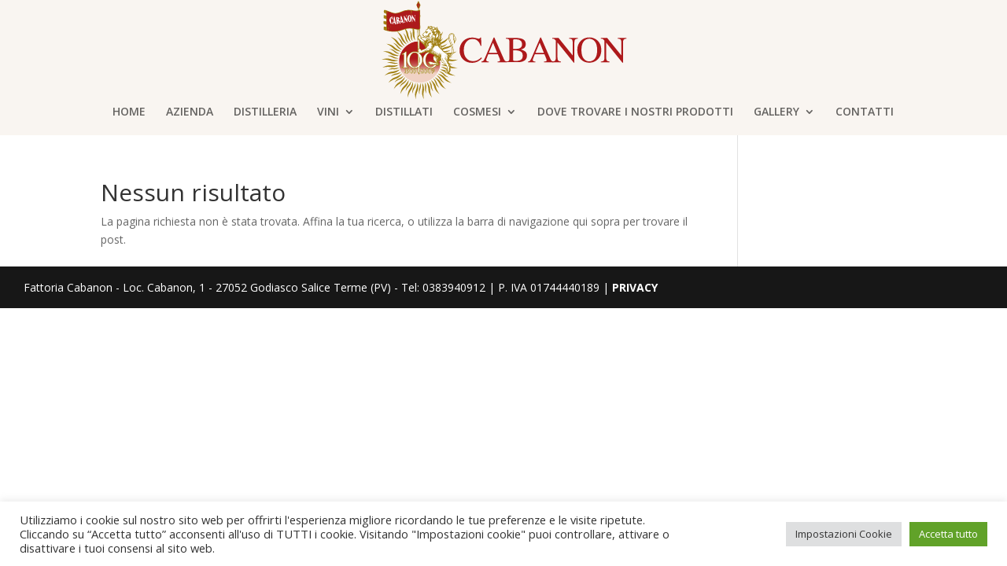

--- FILE ---
content_type: image/svg+xml
request_url: https://cabanon.it/wp-content/uploads/2022/11/logo_cabanon.svg
body_size: 71837
content:
<?xml version="1.0" encoding="utf-8"?>
<!-- Generator: Adobe Illustrator 27.0.0, SVG Export Plug-In . SVG Version: 6.00 Build 0)  -->
<svg version="1.1" id="Livello_1" xmlns="http://www.w3.org/2000/svg" xmlns:xlink="http://www.w3.org/1999/xlink" x="0px" y="0px"
	 viewBox="0 0 600 249" style="enable-background:new 0 0 600 249;" xml:space="preserve">
<style type="text/css">
	.st0{fill:#A18013;}
	.st1{clip-path:url(#SVGID_00000075143933384458437420000009624266359601785772_);}
	
		.st2{clip-path:url(#SVGID_00000059295771984194476160000009351030781356717194_);fill:url(#SVGID_00000009549466165277214980000000631352486618379909_);}
	.st3{clip-path:url(#SVGID_00000029030813090105012670000000085343005245799849_);}
	
		.st4{clip-path:url(#SVGID_00000028310047221766095190000005515045131829181101_);fill:url(#SVGID_00000079488438986057303310000007659202198323722913_);}
	.st5{fill:#FFFFFF;}
	.st6{fill:none;stroke:#A18013;stroke-width:2.3;}
	.st7{fill:#AD191B;}
	.st8{font-family:'PerpetuaTitlingMT-Light';}
	.st9{font-size:13.8979px;}
	.st10{fill:none;stroke:#A18013;stroke-width:1.566;stroke-linecap:round;stroke-linejoin:round;}
	.st11{fill:none;stroke:#FFFFFF;stroke-width:0.284;}
</style>
<g>
	<g>
		<g>
			<path class="st0" d="M121.5,104.7c0,0,1-7.6,7-12.2c6-4.7,9-10.6,9-10.6s-1.5,8-6.5,12.1C126.1,98,121.5,104.7,121.5,104.7"/>
			<path class="st0" d="M127,108.4c0,0,1.9-10.8,10.8-17.2c8.9-6.4,13.5-14.8,13.5-14.8s-2.6,11.5-10,17.1
				C133.9,99.1,127,108.4,127,108.4"/>
			<path class="st0" d="M130.6,111.4c0,0,2.6-7.2,9.5-10.4c6.9-3.3,11.1-8.5,11.1-8.5s-3.2,7.5-9,10.4
				C136.5,105.9,130.6,111.4,130.6,111.4"/>
			<path class="st0" d="M135.1,116.2c0,0,4.1-10.2,14.2-14.5c10.1-4.3,16.4-11.5,16.4-11.5s-5,10.7-13.4,14.5
				C143.9,108.6,135.1,116.2,135.1,116.2"/>
			<path class="st0" d="M138,120c0,0,4.1-6.5,11.5-8.2c7.4-1.7,12.6-5.9,12.6-5.9s-4.8,6.7-11,8.3C145,115.8,138,120,138,120"/>
			<path class="st0" d="M141.4,125.6c0,0,6.2-9,17-11.1c10.8-2,18.5-7.8,18.5-7.8s-7.2,9.3-16.2,11.3
				C151.6,120,141.4,125.6,141.4,125.6"/>
			<path class="st0" d="M143.5,129.9c0,0,5.4-5.4,13-5.5c7.6-0.1,13.6-3,13.6-3s-6.1,5.5-12.5,5.7
				C151.1,127.3,143.5,129.9,143.5,129.9"/>
			<path class="st0" d="M145.6,136.1c0,0,8-7.5,19-7.2c11,0.3,19.7-3.6,19.7-3.6s-9,7.6-18.3,7.5
				C156.7,132.8,145.6,136.1,145.6,136.1"/>
			<path class="st0" d="M146.6,140.7c0,0,6.4-4.1,13.9-2.6c7.5,1.6,13.9,0,13.9,0s-7.1,4.1-13.5,2.9
				C154.7,139.9,146.6,140.7,146.6,140.7"/>
			<path class="st0" d="M147.3,147.3c0,0,9.4-5.6,20.1-2.9c10.7,2.7,20,0.7,20,0.7s-10.4,5.4-19.5,3.4
				C158.9,146.5,147.3,147.3,147.3,147.3"/>
			<path class="st0" d="M147.4,152c0,0,7.2-2.7,14.1,0.5c7,3.1,13.6,3,13.6,3s-7.8,2.4-13.8,0C155.4,152.9,147.4,152,147.4,152"/>
			<path class="st0" d="M146.7,158.5c0,0,10.4-3.4,20.3,1.5c9.8,4.9,19.4,5,19.4,5s-11.4,3.1-19.8-0.8
				C158.2,160.3,146.7,158.5,146.7,158.5"/>
			<path class="st0" d="M145.7,163.2c0,0,7.6-1.1,13.7,3.5c6.1,4.6,12.7,5.8,12.7,5.8s-8.2,0.7-13.4-3
				C153.4,165.8,145.7,163.2,145.7,163.2"/>
			<path class="st0" d="M143.6,169.4c0,0,10.9-1.1,19.5,5.8c8.5,6.9,17.9,9,17.9,9s-11.8,0.6-19.1-5
				C154.5,173.6,143.6,169.4,143.6,169.4"/>
			<path class="st0" d="M141.7,173.8c0,0,7.6,0.6,12.6,6.4c5,5.8,11.1,8.4,11.1,8.4s-8.1-1.1-12.5-5.8
				C148.6,177.9,141.7,173.8,141.7,173.8"/>
			<path class="st0" d="M138.3,179.4c0,0,10.9,1.3,17.8,9.8c6.9,8.6,15.5,12.7,15.5,12.7s-11.6-2-17.6-9
				C148,185.8,138.3,179.4,138.3,179.4"/>
			<path class="st0" d="M135.5,183.2c0,0,7.3,2.2,11,8.9c3.6,6.7,9.1,10.6,9.1,10.6s-7.7-2.8-10.9-8.4
				C141.3,188.8,135.5,183.2,135.5,183.2"/>
			<path class="st0" d="M130.9,188c0,0,10.4,3.6,15.3,13.4c4.9,9.8,12.4,15.7,12.4,15.7s-10.9-4.4-15.3-12.6
				C139.1,196.3,130.9,188,130.9,188"/>
			<path class="st0" d="M127.4,191.1c0,0,6.7,3.7,8.8,11.1c2.1,7.3,6.6,12.3,6.6,12.3s-6.9-4.4-8.9-10.5
				C131.9,197.8,127.4,191.1,127.4,191.1"/>
			<path class="st0" d="M121.9,194.8c0,0,9.4,5.7,12,16.4c2.6,10.7,8.8,18,8.8,18s-9.7-6.7-12.2-15.6
				C128.1,204.6,121.9,194.8,121.9,194.8"/>
			<path class="st0" d="M117.8,197.1c0,0,5.7,5.1,6.2,12.7c0.5,7.6,3.8,13.4,3.8,13.4s-5.8-5.8-6.4-12.2
				C120.7,204.6,117.8,197.1,117.8,197.1"/>
			<path class="st0" d="M111.7,199.5c0,0,7.9,7.6,8.2,18.6c0.3,11,4.7,19.5,4.7,19.5s-8.1-8.6-8.6-17.8
				C115.5,210.4,111.7,199.5,111.7,199.5"/>
			<path class="st0" d="M107.1,200.8c0,0,4.5,6.2,3.3,13.7c-1.2,7.6,0.8,13.9,0.8,13.9s-4.5-6.9-3.7-13.3
				C108.4,208.8,107.1,200.8,107.1,200.8"/>
			<path class="st0" d="M100.6,201.9c0,0,6.1,9.1,4,19.9c-2.1,10.8,0.4,20,0.4,20s-6-10.1-4.5-19.3
				C102.1,213.4,100.6,201.9,100.6,201.9"/>
			<path class="st0" d="M95.9,202.2c0,0,3.1,7,0.3,14.1c-2.8,7.1-2.2,13.8-2.2,13.8s-2.9-7.7-0.7-13.7
				C95.4,210.3,95.9,202.2,95.9,202.2"/>
			<path class="st0" d="M89.3,201.9c0,0,4,10.2-0.3,20.3c-4.3,10.1-3.9,19.7-3.9,19.7s-3.7-11.2-0.3-19.8
				C88.2,213.4,89.3,201.9,89.3,201.9"/>
			<path class="st0" d="M84.6,201.2c0,0,1.5,7.5-2.7,13.9c-4.2,6.4-5.1,13-5.1,13s-1.2-8.1,2.2-13.6
				C82.5,208.9,84.6,201.2,84.6,201.2"/>
			<path class="st0" d="M78.3,199.4c0,0,1.7,10.8-4.7,19.8c-6.4,8.9-8,18.4-8,18.4s-1.2-11.7,4-19.4
				C74.8,210.5,78.3,199.4,78.3,199.4"/>
			<path class="st0" d="M73.9,197.7c0,0-0.2,7.6-5.6,13c-5.5,5.3-7.8,11.6-7.8,11.6s0.6-8.2,5.1-12.8
				C70.1,204.9,73.9,197.7,73.9,197.7"/>
			<path class="st0" d="M68.1,194.7c0,0-0.6,11-8.8,18.3c-8.2,7.3-11.8,16.2-11.8,16.2s1.3-11.7,8-18.1
				C62.2,204.7,68.1,194.7,68.1,194.7"/>
			<path class="st0" d="M64.1,192c0,0-1.8,7.4-8.3,11.4c-6.5,4-10.1,9.6-10.1,9.6s2.3-7.8,7.7-11.4C58.9,198.2,64.1,192,64.1,192"/>
			<path class="st0" d="M59.1,187.8c0,0-3,10.6-12.5,16c-9.6,5.4-15,13.3-15,13.3s3.8-11.1,11.7-15.9
				C51.2,196.4,59.1,187.8,59.1,187.8"/>
			<path class="st0" d="M55.8,184.4c0,0-3.3,6.9-10.5,9.4c-7.2,2.5-11.9,7.3-11.9,7.3s4-7.2,10-9.5
				C49.3,189.3,55.8,184.4,55.8,184.4"/>
			<path class="st0" d="M51.8,179.2c0,0-5.2,9.7-15.7,12.9c-10.5,3.2-17.5,9.8-17.5,9.8s6.1-10.1,14.9-13
				C42.3,185.9,51.8,179.2,51.8,179.2"/>
			<path class="st0" d="M49.3,175.1c0,0-4.7,6-12.3,6.9c-7.6,0.9-13.2,4.5-13.2,4.5s5.4-6.1,11.8-7.1
				C41.9,178.5,49.3,175.1,49.3,175.1"/>
			<path class="st0" d="M46.5,169.2c0,0-7.1,8.4-18.1,9.2c-10.9,0.9-19.2,5.8-19.2,5.8s8.1-8.5,17.3-9.5
				C35.8,173.7,46.5,169.2,46.5,169.2"/>
			<path class="st0" d="M44.9,164.7c0,0-5.9,4.8-13.5,4.1c-7.6-0.7-13.8,1.6-13.8,1.6s6.6-4.8,13-4.4
				C37,166.5,44.9,164.7,44.9,164.7"/>
			<path class="st0" d="M43.5,158.3c0,0-8.8,6.6-19.6,5.1c-10.9-1.5-20,1.5-20,1.5s9.8-6.6,19-5.6C32,160.4,43.5,158.3,43.5,158.3"
				/>
			<path class="st0" d="M42.9,153.6c0,0-6.8,3.4-14.1,1.1c-7.3-2.3-13.9-1.4-13.9-1.4s7.5-3.3,13.7-1.5
				C34.8,153.6,42.9,153.6,42.9,153.6"/>
			<path class="st0" d="M42.9,147c0,0-10,4.6-20.3,0.8C12.3,144.1,2.7,145,2.7,145s11-4.3,19.7-1.4C31.3,146.6,42.9,147,42.9,147"/>
			<path class="st0" d="M43.3,142.3c0,0-7.4,1.9-14-1.9c-6.6-3.9-13.2-4.4-13.2-4.4s8-1.6,13.7,1.5
				C35.4,140.6,43.3,142.3,43.3,142.3"/>
			<path class="st0" d="M44.7,135.9c0,0-10.7,2.3-20-3.6c-9.3-5.9-18.8-7-18.8-7s11.6-1.9,19.6,2.9C33.5,133,44.7,135.9,44.7,135.9"
				/>
			<path class="st0" d="M46.1,131.3c0,0-7.6,0.3-13.2-4.9c-5.6-5.2-12-7.1-12-7.1s8.2,0.2,13,4.4C38.8,128,46.1,131.3,46.1,131.3"/>
			<path class="st0" d="M48.9,125.4c0,0-11,0-18.8-7.8c-7.8-7.8-16.8-10.9-16.8-10.9s11.8,0.7,18.5,7
				C38.5,120.1,48.9,125.4,48.9,125.4"/>
			<path class="st0" d="M51.3,121.3c0,0-7.5-1.4-11.9-7.6c-4.4-6.3-10.2-9.5-10.2-9.5s8,1.9,11.8,7.1
				C44.8,116.4,51.3,121.3,51.3,121.3"/>
			<path class="st0" d="M55.2,116c0,0-10.7-2.4-16.7-11.6c-5.9-9.2-14.1-14.2-14.1-14.2S35.8,93.4,41,101
				C46.2,108.7,55.2,116,55.2,116"/>
			<path class="st0" d="M58.4,112.5c0,0-7-3-10-10C45.5,95.5,40.6,91,40.6,91s7.4,3.6,10,9.5C53.2,106.4,58.4,112.5,58.4,112.5"/>
			<path class="st0" d="M63.4,108.3c0,0-10-4.6-13.8-14.9C45.8,83,38.9,76.4,38.9,76.4s10.4,5.5,13.8,14.1
				C56.2,99.1,63.4,108.3,63.4,108.3"/>
			<path class="st0" d="M67.3,105.5c0,0-6.2-4.4-7.6-11.9c-1.3-7.5-5.3-12.9-5.3-12.9s6.4,5.1,7.7,11.4
				C63.5,98.4,67.3,105.5,67.3,105.5"/>
			<path class="st0" d="M73.1,102.4c0,0-8.7-6.7-10.2-17.5C61.3,74,56,66,56,66s9,7.6,10.5,16.8C68,92,73.1,102.4,73.1,102.4"/>
			<path class="st0" d="M77.5,100.6c0,0-5.2-5.6-4.9-13.3c0.3-7.6-2.4-13.7-2.4-13.7s5.2,6.3,5.1,12.8
				C75.3,92.8,77.5,100.6,77.5,100.6"/>
			<path class="st0" d="M83.8,98.8c0,0-7.1-8.4-6.2-19.3c0.9-11-2.6-19.9-2.6-19.9S82,69,81.6,78.3C81.1,87.5,83.8,98.8,83.8,98.8"
				/>
		</g>
		<g>
			<defs>
				<path id="SVGID_1_" d="M94.6,100.6c-27.7,0.1-50.1,22.6-50,50.3c0.1,27.7,22.6,50.1,50.3,50c27.7-0.1,50.1-22.6,50-50.3
					c-0.1-27.7-22.5-50-50.2-50C94.7,100.6,94.7,100.6,94.6,100.6"/>
			</defs>
			<clipPath id="SVGID_00000180368210127378764660000008377320014680610456_">
				<use xlink:href="#SVGID_1_"  style="overflow:visible;"/>
			</clipPath>
			<g style="clip-path:url(#SVGID_00000180368210127378764660000008377320014680610456_);">
				<g>
					<defs>
						<rect id="SVGID_00000050620829379621723220000009485665706913417367_" x="44.5" y="100.6" width="100.5" height="100.4"/>
					</defs>
					<clipPath id="SVGID_00000139977081204364207710000011306898835760362943_">
						<use xlink:href="#SVGID_00000050620829379621723220000009485665706913417367_"  style="overflow:visible;"/>
					</clipPath>
					
						<linearGradient id="SVGID_00000030449852626025697550000011256022536454965396_" gradientUnits="userSpaceOnUse" x1="0" y1="0" x2="1" y2="0" gradientTransform="matrix(0 -36.0089 -36.0089 0 94.75 178.2304)">
						<stop  offset="0" style="stop-color:#F0D2C4"/>
						<stop  offset="0.1123" style="stop-color:#E7B8AC"/>
						<stop  offset="0.4262" style="stop-color:#CF746E"/>
						<stop  offset="0.6893" style="stop-color:#BE4341"/>
						<stop  offset="0.8883" style="stop-color:#B32425"/>
						<stop  offset="1" style="stop-color:#AF191B"/>
					</linearGradient>
					
						<rect x="44.5" y="100.6" style="clip-path:url(#SVGID_00000139977081204364207710000011306898835760362943_);fill:url(#SVGID_00000030449852626025697550000011256022536454965396_);" width="100.5" height="100.4"/>
				</g>
			</g>
		</g>
		<g>
			<defs>
				<path id="SVGID_00000141453383299286095100000000889663263933407894_" d="M94.6,100.6c-27.7,0.1-50.1,22.6-50,50.3
					c0.1,27.7,22.6,50.1,50.3,50c27.7-0.1,50.1-22.6,50-50.3c-0.1-27.7-22.5-50-50.2-50C94.7,100.6,94.7,100.6,94.6,100.6"/>
			</defs>
			<clipPath id="SVGID_00000021823370873494557240000006864888650445258941_">
				<use xlink:href="#SVGID_00000141453383299286095100000000889663263933407894_"  style="overflow:visible;"/>
			</clipPath>
			<g style="clip-path:url(#SVGID_00000021823370873494557240000006864888650445258941_);">
				<g>
					<defs>
						<rect id="SVGID_00000009571049804688881060000013833940287477016235_" x="44.5" y="100.6" width="100.5" height="100.4"/>
					</defs>
					<clipPath id="SVGID_00000141428729054076878050000000478831817769582253_">
						<use xlink:href="#SVGID_00000009571049804688881060000013833940287477016235_"  style="overflow:visible;"/>
					</clipPath>
					
						<linearGradient id="SVGID_00000040554415382495695010000007315402824781097111_" gradientUnits="userSpaceOnUse" x1="0" y1="0" x2="1" y2="0" gradientTransform="matrix(0 -36.0089 -36.0089 0 94.75 178.2304)">
						<stop  offset="0" style="stop-color:#F0D2C4"/>
						<stop  offset="0.1123" style="stop-color:#E7B8AC"/>
						<stop  offset="0.4262" style="stop-color:#CF746E"/>
						<stop  offset="0.6893" style="stop-color:#BE4341"/>
						<stop  offset="0.8883" style="stop-color:#B32425"/>
						<stop  offset="1" style="stop-color:#AF191B"/>
					</linearGradient>
					
						<rect x="44.5" y="100.6" style="clip-path:url(#SVGID_00000141428729054076878050000000478831817769582253_);fill:url(#SVGID_00000040554415382495695010000007315402824781097111_);" width="100.5" height="100.4"/>
				</g>
			</g>
		</g>
		<g>
			<path class="st5" d="M57.1,160.1v-24.9c0-1.6-0.1-2.7-0.2-3c-0.1-0.4-0.4-0.6-1-0.6c-0.4,0-1.6,0.3-3.8,0.9v-0.4
				c1.3-0.5,2.3-1,3.2-1.5c0.9-0.5,1.7-1,2.6-1.7c0.8-0.7,1.8-1.5,2.8-2.7h1v33.8c0,1.4,0.4,2.5,1.2,3.1c0.8,0.6,2,0.9,3.7,0.9v0.4
				H52.2v-0.4C55.5,164.2,57.1,162.8,57.1,160.1"/>
			<path class="st6" d="M57.1,160.1v-24.9c0-1.6-0.1-2.7-0.2-3c-0.1-0.4-0.4-0.6-1-0.6c-0.4,0-1.6,0.3-3.8,0.9v-0.4
				c1.3-0.5,2.3-1,3.2-1.5c0.9-0.5,1.7-1,2.6-1.7c0.8-0.7,1.8-1.5,2.8-2.7h1v33.8c0,1.4,0.4,2.5,1.2,3.1c0.8,0.6,2,0.9,3.7,0.9v0.4
				H52.2v-0.4C55.5,164.2,57.1,162.8,57.1,160.1z"/>
			<path class="st5" d="M139.6,146c0,2.8-0.5,5.4-1.5,7.8c-1,2.4-2.3,4.4-4,6.2c-1.7,1.8-3.7,3.1-5.9,4.1c-2.2,1-4.4,1.4-6.7,1.4
				c-2.2,0-4.3-0.4-6.5-1.3c-2.1-0.9-4.1-2.2-5.9-3.8c-1.8-1.7-3.2-3.7-4.2-6.2c-1-2.4-1.6-5.2-1.6-8.2c0-4.2,0.9-7.8,2.8-10.8
				c1.8-3,4.2-5.2,7-6.7c2.8-1.5,5.6-2.2,8.4-2.2c3,0,5.9,0.8,8.7,2.4c2.8,1.6,5.1,3.9,6.8,6.9C138.7,138.6,139.6,142.1,139.6,146
				 M134.4,146c0-2.9-0.5-5.8-1.5-8.6c-1-2.8-2.4-5.1-4.4-6.9c-2-1.8-4.3-2.7-7.1-2.7c-2.8,0-5.1,1-7.1,2.9c-2,2-3.5,4.4-4.4,7.2
				c-1,2.8-1.5,5.5-1.5,8c0,2.8,0.5,5.6,1.5,8.4c1,2.8,2.5,5,4.4,6.8c2,1.8,4.3,2.7,7.1,2.7c2.3,0,4.4-0.8,6.4-2.5
				c2-1.7,3.6-3.9,4.8-6.6C133.8,152.1,134.4,149.2,134.4,146"/>
			<path class="st6" d="M139.6,146c0,2.8-0.5,5.4-1.5,7.8c-1,2.4-2.3,4.4-4,6.2c-1.7,1.8-3.7,3.1-5.9,4.1c-2.2,1-4.4,1.4-6.7,1.4
				c-2.2,0-4.3-0.4-6.5-1.3c-2.1-0.9-4.1-2.2-5.9-3.8c-1.8-1.7-3.2-3.7-4.2-6.2c-1-2.4-1.6-5.2-1.6-8.2c0-4.2,0.9-7.8,2.8-10.8
				c1.8-3,4.2-5.2,7-6.7c2.8-1.5,5.6-2.2,8.4-2.2c3,0,5.9,0.8,8.7,2.4c2.8,1.6,5.1,3.9,6.8,6.9C138.7,138.6,139.6,142.1,139.6,146z
				 M134.4,146c0-2.9-0.5-5.8-1.5-8.6c-1-2.8-2.4-5.1-4.4-6.9c-2-1.8-4.3-2.7-7.1-2.7c-2.8,0-5.1,1-7.1,2.9c-2,2-3.5,4.4-4.4,7.2
				c-1,2.8-1.5,5.5-1.5,8c0,2.8,0.5,5.6,1.5,8.4c1,2.8,2.5,5,4.4,6.8c2,1.8,4.3,2.7,7.1,2.7c2.3,0,4.4-0.8,6.4-2.5
				c2-1.7,3.6-3.9,4.8-6.6C133.8,152.1,134.4,149.2,134.4,146z"/>
			<path class="st5" d="M100.6,146c0,2.8-0.5,5.4-1.5,7.8c-1,2.4-2.3,4.4-4.1,6.2c-1.7,1.8-3.7,3.1-5.9,4.1c-2.2,1-4.4,1.4-6.7,1.4
				c-2.2,0-4.3-0.4-6.4-1.3c-2.1-0.9-4.1-2.2-5.9-3.8c-1.8-1.7-3.2-3.7-4.2-6.2c-1-2.4-1.6-5.2-1.6-8.2c0-4.2,0.9-7.8,2.8-10.8
				c1.8-3,4.2-5.2,7-6.7c2.8-1.5,5.6-2.2,8.4-2.2c3,0,5.9,0.8,8.7,2.4c2.8,1.6,5.1,3.9,6.8,6.9C99.7,138.6,100.6,142.1,100.6,146
				 M95.4,146c0-2.9-0.5-5.8-1.5-8.6c-1-2.8-2.4-5.1-4.4-6.9c-2-1.8-4.3-2.7-7.1-2.7c-2.8,0-5.1,1-7.1,2.9c-2,2-3.5,4.4-4.4,7.2
				c-1,2.8-1.4,5.5-1.4,8c0,2.8,0.5,5.6,1.5,8.4c1,2.8,2.4,5,4.4,6.8c2,1.8,4.3,2.7,7.1,2.7c2.3,0,4.4-0.8,6.4-2.5
				c2-1.7,3.6-3.9,4.8-6.6C94.8,152.1,95.4,149.2,95.4,146"/>
			<path class="st6" d="M100.6,146c0,2.8-0.5,5.4-1.5,7.8c-1,2.4-2.3,4.4-4.1,6.2c-1.7,1.8-3.7,3.1-5.9,4.1c-2.2,1-4.4,1.4-6.7,1.4
				c-2.2,0-4.3-0.4-6.4-1.3c-2.1-0.9-4.1-2.2-5.9-3.8c-1.8-1.7-3.2-3.7-4.2-6.2c-1-2.4-1.6-5.2-1.6-8.2c0-4.2,0.9-7.8,2.8-10.8
				c1.8-3,4.2-5.2,7-6.7c2.8-1.5,5.6-2.2,8.4-2.2c3,0,5.9,0.8,8.7,2.4c2.8,1.6,5.1,3.9,6.8,6.9C99.7,138.6,100.6,142.1,100.6,146z
				 M95.4,146c0-2.9-0.5-5.8-1.5-8.6c-1-2.8-2.4-5.1-4.4-6.9c-2-1.8-4.3-2.7-7.1-2.7c-2.8,0-5.1,1-7.1,2.9c-2,2-3.5,4.4-4.4,7.2
				c-1,2.8-1.4,5.5-1.4,8c0,2.8,0.5,5.6,1.5,8.4c1,2.8,2.4,5,4.4,6.8c2,1.8,4.3,2.7,7.1,2.7c2.3,0,4.4-0.8,6.4-2.5
				c2-1.7,3.6-3.9,4.8-6.6C94.8,152.1,95.4,149.2,95.4,146z"/>
			<path class="st5" d="M139.6,146c0,2.8-0.5,5.4-1.5,7.8c-1,2.4-2.3,4.4-4,6.2c-1.7,1.8-3.7,3.1-5.9,4.1c-2.2,1-4.4,1.4-6.7,1.4
				c-2.2,0-4.3-0.4-6.5-1.3c-2.1-0.9-4.1-2.2-5.9-3.8c-1.8-1.7-3.2-3.7-4.2-6.2c-1-2.4-1.6-5.2-1.6-8.2c0-4.2,0.9-7.8,2.8-10.8
				c1.8-3,4.2-5.2,7-6.7c2.8-1.5,5.6-2.2,8.4-2.2c3,0,5.9,0.8,8.7,2.4c2.8,1.6,5.1,3.9,6.8,6.9C138.7,138.6,139.6,142.1,139.6,146
				 M134.4,146c0-2.9-0.5-5.8-1.5-8.6c-1-2.8-2.4-5.1-4.4-6.9c-2-1.8-4.3-2.7-7.1-2.7c-2.8,0-5.1,1-7.1,2.9c-2,2-3.5,4.4-4.4,7.2
				c-1,2.8-1.5,5.5-1.5,8c0,2.8,0.5,5.6,1.5,8.4c1,2.8,2.5,5,4.4,6.8c2,1.8,4.3,2.7,7.1,2.7c2.3,0,4.4-0.8,6.4-2.5
				c2-1.7,3.6-3.9,4.8-6.6C133.8,152.1,134.4,149.2,134.4,146"/>
			<path class="st5" d="M57.1,160.1v-24.9c0-1.6-0.1-2.7-0.2-3c-0.1-0.4-0.4-0.6-1-0.6c-0.4,0-1.6,0.3-3.8,0.9v-0.4
				c1.3-0.5,2.3-1,3.2-1.5c0.9-0.5,1.7-1,2.6-1.7c0.8-0.7,1.8-1.5,2.8-2.7h1v33.8c0,1.4,0.4,2.5,1.2,3.1c0.8,0.6,2,0.9,3.7,0.9v0.4
				H52.2v-0.4C55.5,164.2,57.1,162.8,57.1,160.1"/>
		</g>
		<g>
			<path class="st5" d="M145.7,147.7c0,0.5-0.1,1-0.4,1.4c-0.3,0.4-0.6,0.8-1,1c-0.4,0.3-0.9,0.4-1.4,0.4c-0.5,0-1-0.1-1.4-0.4
				c-0.4-0.3-0.8-0.6-1-1c-0.3-0.4-0.4-0.9-0.4-1.4c0-0.4,0.1-0.8,0.2-1.1c0.1-0.3,0.4-0.6,0.6-0.9c0.3-0.3,0.6-0.5,0.9-0.6
				c0.3-0.1,0.7-0.2,1.1-0.2c0.4,0,0.7,0.1,1.1,0.2c0.4,0.1,0.7,0.4,0.9,0.6c0.3,0.3,0.5,0.6,0.6,0.9
				C145.6,147,145.7,147.3,145.7,147.7 M144.9,147.7c0-0.4-0.1-0.7-0.3-1c-0.2-0.3-0.5-0.6-0.8-0.8c-0.3-0.2-0.7-0.3-1.1-0.3
				c-0.6,0-1.1,0.2-1.5,0.6c-0.4,0.4-0.6,0.9-0.6,1.5c0,0.6,0.2,1.1,0.6,1.5c0.4,0.4,0.9,0.6,1.5,0.6c0.4,0,0.7-0.1,1.1-0.3
				c0.3-0.2,0.6-0.4,0.8-0.8C144.8,148.4,144.9,148.1,144.9,147.7"/>
			<path class="st0" d="M147.9,149.8l-0.2-0.7c-0.7-0.5-0.6-1.1-1-1.7c-1.9-0.4-3.4,0.3-5,0.6c-0.7,1.1-1.8,1.8-1.6,3.3
				c0.9,1.8,2.3,2.9,2.9,4.8c0.4,1.1-0.3,2.1-1.1,2.7c-1.7,2.2-4.6,0.5-6.7,0.3c-1.9-0.6-3.9-0.8-6.1-0.9c-1.6-0.8-4-0.8-5.5,0.1
				c-1.7-0.2-3.9,1.2-5.1-0.7c-1.9-0.3-2.3-2.1-3.5-3.5c0.1-1.9,1-3.7,2.9-4.2c1.8,0.1,4-0.3,5.4,0.7c2.3,1.2,4.8,1.3,7.5,1.9
				c0.6-0.4,0.9-1.1,0.7-1.6c-0.9-2.2-3.3-2.9-3.5-5.5c-1-1.1,0-3-1-4.2c-0.9-3,1.8-4.7,3.3-6.7v-0.1c-0.1-0.4-0.7-0.4-1.1-0.5
				c-4.1-1.7-8.7-3.5-12.4-6.1c-0.3-0.5-1.2-0.9-1.6-1.3c-0.5-0.5-1.2-0.4-1.8-0.1c-1.7-0.6-2.6,0.8-4.2,0.4
				c-0.5,0.6-1.4,0.2-1.9,0.8c-0.7-0.2-1,0.5-1.7,0.4c-1.1,0.7-2.4,0.8-3.5,1.7c-1.4-0.3-2.2,0.7-3.5,0.3c-1,1-2.7,0-3.6,1.1
				c0.3,9.6-0.2,20.1-0.1,29.8c0.7,4,0,8.5,0.3,12.6c-0.9,1.6,0.3,3.8-0.9,5.3c-0.5,0.7-0.6,1.6-0.9,2.3c-0.5,0.5-0.9-0.4-1.3-0.6
				c-0.5-1.3-1-2.4-1.9-3.5c0-16.5-0.3-33.4-0.7-49.8c-0.1-0.3-0.8-0.5-0.4-0.9c-1-1.4,1.8-2.6-0.2-3.7c-0.3-0.5,0.3-1,0.4-1.5
				c0.5-7.2,0.3-15.2,0.2-22.8l-0.4-2.5c0.7-2.2-1.3-4.2,0.1-6c0.2-4.8,0.1-9.7-0.2-14.4c0-1.3,0.4-2.3,0.1-3
				c-0.3-0.5-2.4,0.1-3.5-0.8c-1.7-0.1-3.4-0.6-5.2-0.6c-0.4-0.7-1.3-0.1-1.6-0.6c-2.1,0-3.5-0.7-5.5-0.5c-2.9-1.3-5.8,0.3-8.9,0
				c-1.4,0.4-2.8,0.6-4.1,1.2c-1.5-0.3-2.2,1.1-3.7,0.9c-2.2,0.8-4.2,1.6-6.5,2.1c-0.9-0.2-1.2,1.1-2.2,0.6
				c-1.1,0.6-2.7,0.7-3.8,1.3c-0.8-0.1-1.5,0-2.1,0.5c-1.9-0.5-3.2,0.6-5,0.4l-0.6,0.4l-10.5,0c-1-1.1-2.9,0-4.1-0.9
				c-1.9,0.5-3.1-1.1-5-0.6c-0.5-1.1-1.7,0.1-2.3-0.8c-1.3-0.1-2.5-1-3.7-1.1C9.3,73.6,8,73.1,7,72.5l0.4-7.1c0.2-0.1,0.2,0.3,0.3,0
				l0.1-0.7c1.3,0.1,2.6,0.4,4,0.6c0.1,0.5,0.7,0.2,1.2,0.3c1.2-1.2,0.4-3.2,0.6-4.8c-0.9-0.8-2.1-1.2-3.4-1.4
				c-1-0.5-2.4-0.3-2.9-1.6c-0.2,0.2-0.6,0-0.6-0.2L6.9,52c0-0.6,0.7-0.4,0.8-0.9c1.4,0.9,3.4-0.1,4.7,1l0.8-0.1
				c-0.4-1.9,1.5-5.6-1.3-6l-0.3-0.3C10,45.4,8.3,45,7,44.4c-0.1-2.4,0.1-4.9,0.2-7.3c0.3-0.2,0.8-0.5,0.9,0
				c1.2,0.4,2.6-0.5,3.5,0.6c0.6-0.1,1.1,0.7,1.7,0.1C13,36.2,14.3,33.5,12,33c-0.8-0.5-1.6-1.1-2.7-1c-0.7-0.4-1.3-0.6-1.8-1.3
				c-0.2-2-0.3-4.5,0.5-6.5c0.7,0.6,1.5-0.5,2.2,0.3c1.5-0.7,2.1,1.1,3.7,0.6c2.3,1.6,5.3,1.5,7.4,3.3c0.9-0.3,1.1,0.6,2,0.4
				c0.8,0.6,2.2,0.7,3.1,1.3c3.8,0.7,7,2.6,11.3,1.7c1.5-0.4,3.1-0.8,4.8-1c1.1,0,1.9-0.9,3-0.8c1.2-0.7,3-1.2,4.6-1.7
				c0.9-0.6,2-0.9,3-1.1c0.8-0.1,1.3-1,2.3-0.7c0.3-1,1.5,0,1.9-0.8c1.7-0.3,3.2-1.2,5.3-0.9c1.6-0.6,3.6-0.6,5.5-0.9
				c2.4,0.4,4.8,0.8,7.5,0.6c0.7,0.5,2.3-0.1,3,0.8c1.2,0.2,2.4-0.3,3.4,0.4c2.5,0,5.4,0.2,7.7-0.1l0.2-5.4
				c-1.2-2.7-2.5-5.5-3.3-8.4c1.9-2.9,2.7-6.5,4.8-9.4c1.1,0.2,1.1,1.6,1.6,2.3c0.9,1.4,1,3.1,1.9,4.6c0.7,0.9,0.8,2.1,1.6,3.1
				c-0.9,2.3-1.7,4.9-2.4,7.2c-0.5,1.1-0.1,2.5-0.2,3.8c2.5,0.8,1.5,3.4,1.9,5.3c0.3,13-0.3,27.5,0.2,40.3c-0.5,0.7-0.2,1.7-1.2,2.3
				c-0.3,0.4-0.5,1.1-0.2,1.8l0.1,2.1l-0.2,9l0.4,0.8c1.7,1.6,3.7,3.4,3.6,5.9c0.6,1.8,1.3,4.2,3.4,4.9c1.1,0.4,1.1,1.8,2.4,1.6
				c0.9,0.5,1.6,1.3,2.6,1.5c1,0,1.9,1.2,2.5-0.3c0.4-0.7,0.8-1.5,1.4-2.1c-0.2-1.4,1.3-1.6,1.6-2.8c1.2-1.5,4.4-1.8,3.6-4.4
				c-2.5-0.7-3,1.8-4.8,3.1c-0.8,0.5-2,0.9-2.8,0.3c-1.3,0-1.2-1.6-2.3-1.9c-1-1-1.6,0.7-2.4,0.9c-0.8,0.1-1.7,0.3-2.5-0.3
				c-0.1-0.4-1.8-0.7-1.1-1c1.5,0.6,4.1-0.7,5.1-1.6c-0.5-0.4-1.3-0.7-2-1.1c-0.9-1.2-3.1-1.7-2.3-3.8c1.3-1.7,2.8-2.9,4.6-4.2
				c0.9-0.9,1.9-1.2,2.3-2l0.5-0.6c1.4-2.4,1.4-6.1,4-6.2c0.5-1.1,2.3-0.9,2.4-2.4c-0.3-0.8-1.7-0.8-1.1-2.1
				c2.1-0.1,0.4-4.6,3.2-2.9l1.1,1.6c1.1-0.9,2.4-1.9,3.9-1.7c0.6,0.5,1-0.1,1.7,0.2c1.3,0.8,2.3,2.7,4.1,1.9c1-0.6,2.3,0.2,3.2,0.6
				c1,0.8,1.9,2.1,3.5,1.7c1-0.2,1.5-1.2,2.2-2c0.6-0.4,0.9,0.4,1.3,0.6c-0.1,1.1-0.1,2.3,0.9,2.7c-0.8,3.1,2.9,4.4,3.9,6.6
				c0.6,1.2,1.9,2,2.2,3.4c-0.1,1.4-0.2,3,0.8,4c0.9,1.1,1.2,2.6,1.4,4.1c0.4,1.1,0.4,3-0.3,3.9c0.4,1.4-0.7,2.2-0.5,3.4
				c-0.6,0.8-0.3,1.9-0.1,2.9l1.7,1.7c-1,1-2.4-0.4-3.1,1c1.4,1.6-1,4.1,1.1,5.4c0.1,0.6,0.4,0.9,0.3,1.5c-0.5,0.4-0.4,1.6-0.2,2.2
				c1.6,3.4,2.7,7.2,3.6,10.8c0.2,1.6,2.5,1.4,2.4,3.3c0.1,1.3,0.6,2.5,1.8,2.9c1.1,0.7,1.9,1.6,3.4,1.6c3,1.1,5.1,3.2,7.3,5.7
				c1.2,0.7,2.4-0.3,3.7-0.1c0.1-0.6,0.8-0.2,1.1-0.5c1.1-1,2.6-1.8,2.8-3.5c0.9-0.9,0.6-2.6,1.3-3.6c-0.2-2,0.3-4.3-0.5-6.1
				c-0.2-1.1,0.1-2.4-0.7-3.5c0.2-1.4-0.6-1.1-0.5-2.5c-0.9-1.6-1.5-3.2-2-5c-1-2.2-1.3-4.3-2.4-6.4c0.3-1.1-0.8-1-0.7-2
				c0.1-1.3-1.2-2-1-3.2c-1.3-2.6-0.9-6.1-0.6-9c0.4-0.7,0.6-1.4,0.7-2.2c0.1-0.4,0.6-0.5,0.5-1c1.3-2,3.4-4.2,6.1-4
				c2.4,0,4.6,0.8,6.1,3c1.4,2.4,1.5,5.7,3.6,7.7c1.1,1.7,0.7,4.1,0.7,6.4c-0.6,0.9-0.7,2-1.2,2.8l0,0.8c-0.8,0.9-2,1.8-1.7,3.3
				c0.2,0.3,0.6,0.4,0.5,0.9c-0.8,0.4-1.3-0.2-1.9-0.8c-1.2-2.1,1-3.9-0.8-5.7c0.1-1-0.8-1.7-0.5-2.8c-2-1.2-0.9-3.6-1.2-5.4
				c0.7-0.3,0.2-1.3,0.8-1.7c0.5-1.6-0.6-2.8-0.8-4.2c-1-1.3-2.7-1.5-4.3-1.4c-3.3,1.7-4,5.6-3.7,9.5c0.8,0.4,0.1,1.5,0.8,1.9
				c-0.3,0.9,0.8,0.9,0.5,1.8c0.2,1.2,1.5,2.1,1.2,3.5c0.6,0.8,0.7,1.9,1.2,2.8c0.1,0.3-0.1,0.9,0.4,0.9c1,2.1,1.3,4.6,2.5,6.7
				c0,1.9,1.4,3.3,1.4,5.3c-0.2,1.3,1,2,0.6,3.3l0.4,0.4c-0.3,3.1,0.6,6.6-0.9,9.2c0.2,0.8-0.6,1.1-0.3,1.9c-2,3.3-4.5,5.8-7.9,7.1
				c-0.9,0.1-2.1-0.4-2.5,0.6c0.5,0.9,0.6,1.8,1.2,2.6c0,0.9-0.1,1.8,0.3,2.4c-0.2,1.3-0.5,2.9-0.9,4.2c-0.5,1.2-1.9,2.6-1,4.2
				c0.6,1.8,2.2,2.5,2.3,4.6c0.6,0.9,0.8,2.2,2,2.5c0.6-0.1,0.6,0.7,0.7,1.1c-0.5,1.2-0.1,3-0.6,4.1c0.6,2.5,0.2,5.4,0.2,8
				c-1,0.8-0.7,2.4-1.2,3.6c-2.2,1.7-4.5,2.6-7.5,2.1c-0.3,0.6-0.9,0.5-1.4,0.4c-0.7-0.7-2.7-0.3-2.2-1.9c-1.1-0.3-1.4-1.3-2-2.2
				c-0.2-1.1,0.4-1.7,1.1-2.2c1.4-1.2,3.5,0.5,4.8-1c0.9-2.9-0.2-5.5-0.1-8.3c-0.3-2.4-2.7-3.9-4.1-5.6c-1-0.1-1.6-1.5-2.4-1.6
				l-3.7-2.9c-0.9-0.3-2.3-2.3-2.3-2.3"/>
			<path class="st7" d="M91,9.4l0.6,0.6c0.4-1.4,0.3-3.4-0.1-4.8c0.6,0.7,0.7,1.9,1.7,2.7c-0.4,0.6,0.6,0.5,0.2,1.1
				c0.4,1.2,1.3,1.9,1.4,3.2l0.3,0.3c-0.6,2.3-2.1,4.3-2.2,6.8c-0.4,0.1-0.9-0.4-0.6-1c-0.1-0.2,0.7-0.7,0-1c-0.2-1.4,0.1-3,0-4.5
				c-0.2-0.2-0.5-0.4-0.8-0.3c-0.3,2.3,0.1,4.8-0.3,7c-2,0.4-0.8-2.1-2.2-2.7c-0.3-1.6-0.7-3.2-1.4-4.5c0.5-1.5,1.7-2.4,1.8-4
				c0.4-0.3,1-1.1,0.8-1.7c0.2-0.4,0.5-0.7,0.5-1.3C91.4,6.1,90.7,8,91,9.4"/>
			<path class="st0" d="M90.5,12c0.1,0.5-0.5,0.5-0.6,0.8c-0.4,0.1-0.6-0.4-0.7-0.5C89.1,11.8,90.1,11.5,90.5,12"/>
			<path class="st0" d="M94.1,12.5c-0.4,0.6-1,1.5-0.8,2.6c-0.3-0.6-1-1.9-0.4-3C93.4,12.2,94.1,11.9,94.1,12.5"/>
			<path class="st5" d="M92.7,22.2c-0.4,0.6,0.3,2.3-0.8,2.6L90.8,25l-0.3-4c0.4-0.5,1.2-0.2,1.7-0.6C93,20.7,92.2,21.7,92.7,22.2"
				/>
			<path class="st7" d="M94.5,26.1c0.2,11.7-0.5,24.3,0.1,35.3l0,7.3c-0.3,1-1.2,1.5-1.9,2.1c-3.8,0.2-7.4-0.5-11.2-0.9
				c-0.7-0.7-1.9-0.4-2.7-0.9c-0.7-0.1-1.5,0.2-1.9-0.3c-2.9-0.2-5.9-0.7-8.8-0.3c-1.3,0.9-3.3-0.2-4.6,0.6
				c-1.4,0.4-2.9,0.5-4.3,0.9c-0.4,0.6-1.2,0-1.5,0.7c-1.9,0.2-3.2,1-5,1.3c-1,0.8-2.4,0.4-3.3,1.3c-1.4,0-2.5,0.6-3.8,0.9
				c-1.2,0.4-2.6,0.7-4,0.7c-0.6,0.9-1.9-0.3-2.6,0.8c-3.4-0.1-6.4,0.9-9.9,0.5c-2.4-0.2-5.3-0.4-7.7-1.1c-1.1-0.3-2.5,0.6-3.2-0.6
				c-1-2.8,0.7-6.3-0.5-9.3h-0.2c0,3.2-0.8,5.8-0.2,9c-0.5,0.6-1.3,0-1.9,0l-0.1-7.3l-0.6-0.6c-0.2-4,0.4-8.2-0.1-12.1
				c-1.3,1.1-0.4,3.1-0.7,4.8c-0.2,0.2-0.4,0.1-0.7,0.1c-0.2-1.8-0.2-3.6,0-5.5c0.9-0.1,1.3-0.7,1.7-1.5c0.5-3-0.8-5.3-0.7-8.1
				c0-1.5-0.8-3.7,0.6-4.8c0-2.6-0.5-5.5-0.3-8.4c-0.9-1-0.2-2.6-0.3-3.7c0.4-0.6,0.9-0.2,1.3,0.1c-0.3,2.3,0.4,3.6,0.5,5.8
				c1.2-0.1,0-0.8,0.4-1.4l0.1-4.4c1.8,0.1,0.6,2.3,1.6,2.8c0.4-0.3,0.2-1,0.3-1.5c1.5,0.1,3.2,0.6,4.1,1.7
				c-0.1,0.2,0.1,0.2,0.1,0.3c1.5-1,2.5,0.9,4,0.8c1.1,0.5,2,1.1,3.3,1c1,0.9,2.4-0.2,3.4,0.8c2.8,0,5.7,0.1,8.2-0.8
				c1.1,0.5,1.3-0.9,2.5-0.4c0.5-0.7,1.4,0,1.8-0.8c1.4-0.4,2.8-0.9,4.2-1.3c1-0.4,2-1,3-1.1c0.6-0.6,1.5-0.5,2.3-0.9
				c1.9-0.7,3.9-1.6,6.2-1.7c1-0.6,2.5-0.3,3.7-0.3c2.2-1.2,5.1,0.1,7.5-0.3l0.5,0.6c-0.4,3.5,0.5,6.5,0.2,9.9
				c0.2,0.3,0.4,0.5,0.6,0.7l0.2-0.2l0-8.7c-0.2-0.4-0.3-0.7-0.2-1.2c1.2,1.1-0.3,4,1.3,5.1c-0.1-1.4,0.6-3.4-0.3-4.7
				c-0.1-0.6,0.1-1.2,0.7-1.3c2.8,0.2,4.5,2,7.6,1.3c1.6,0.9,3.6-0.1,5.2,0.7c0.7-0.8,2.3,0.3,2.9-0.7
				C92.5,27.3,93.2,25.6,94.5,26.1"/>
			<path class="st0" d="M11.2,26.8c0,1.5,0.7,3.4-0.4,4.5c-1-0.5-1.2-1.6-1.1-2.7c0.8-1.1-1-3.3,1.1-3.3L11.2,26.8"/>
			<path class="st0" d="M9.2,25.2c0.1,1.7-0.2,3.5-0.1,5.2c-0.1,0.2-0.3,0.1-0.6,0.1c0-1.8-0.1-3.7,0.1-5.3L9.2,25.2"/>
			<path class="st0" d="M13.1,26.3c-0.1,0.7-0.2,1.5,0.3,2l-0.2,3.8c-0.3,0.1-0.8,0.2-1-0.1c-0.2-1.7,0.2-3.6-0.5-5.1
				C11.4,26,12.7,25.7,13.1,26.3"/>
			<path class="st5" d="M76.7,36.9c1.7,3.3,3.5,6.2,5.5,9.3l0.4-0.5c-0.5-3,0.9-6.4-0.8-8.9c0.9,0.5,1.9-0.7,2.5,0.4L83.4,38
				c0.1,5.1-0.2,9.7-0.1,14.9c-1,0.4-0.8-1.1-1.4-1.7c-1.7-2.3-2.9-4.9-4.6-7.2c-0.4-0.1-0.5,0.3-0.5,0.6l0,6.5
				c0.4,0.4,1.1,1,0.4,1.5c-0.7,0-1.5,0.3-2.1-0.3c-0.2-0.3-0.1-1,0.5-1c-0.2-5-0.3-10.1,0.1-15.6C76.6,35.7,75.7,36.8,76.7,36.9"/>
			<path class="st5" d="M71.9,37.5c1.3,1.4,1.5,3.3,2.6,4.7c-0.4,1.2,0.9,1.3,0.4,2.5c-1,1-0.5,2.6-1.3,3.6c0.6,1.9-0.9,2.7-1.4,4.2
				c-0.6,0.7-1.4,1.8-2.7,1.1c-1.9-1.3-3.3-3.4-3.7-5.6c-0.7-0.5-0.4-1.4-1.2-1.9c0.6-1.3,0.7-3,1.3-4.2c0.3-2.2,1.2-4.1,3.1-5.2
				C70.2,36.7,71.1,36.9,71.9,37.5"/>
			<path class="st7" d="M70.9,40.7c1,0.8-0.1,2.3,0.7,3.1c0.2,2.2-0.3,4.4-0.5,6.5c-0.8,0.4,0.2,1.8-0.9,2.2c-1.2-0.3-0.7-2-1.5-2.8
				c0-0.7-0.3-1.3-0.5-1.9c0.2-2.3-0.5-5,0.5-7.1c-0.4-1.2,1-1.6,0.5-2.8l0.5-0.5C70.5,38.3,70.9,39.5,70.9,40.7"/>
			<path class="st0" d="M16.2,36.7c-0.3-0.1-0.7-0.4-0.6-0.8l0.3-0.7C16.3,35.5,15.9,36.2,16.2,36.7"/>
			<path class="st5" d="M63.5,38.1l0.2,8.4c0.9,1.5,0,3.7,0.8,5.2c-0.4,1.1,0.5,2.5-0.5,3c-0.8,0-0.2-0.9-0.6-1.2
				c-1.5-2.3-3.3-4-4.7-6.3c-1.3,0.4-0.3,2.2-0.6,3.2c1,1.2-0.7,3.7,1.2,4.3c-0.2,0.8-1.1,0.6-1.7,0.9l-0.6-0.4l0.4-0.7l-1-16.3
				c0.9-0.2,1,0.9,1.4,1.3c1.3,2.2,2.8,4.2,4.3,6.4c0.3,0.2,0.5,0.8,0.7,0.3c0.2-2.2,0.5-4.5-0.4-6.4c0.1-0.8,0.2-1.6-0.7-1.9
				c0-0.9,1.3-0.1,1.7-0.6l0.5,0.2L63.5,38.1"/>
			<path class="st5" d="M50.1,39.2c-0.3,1.1,1.3,1.4,0.9,2.6c1.1,0.3-0.1,1.4,0.9,1.7c0.2,2.1,1.2,4,2,5.7c-0.5,1.1,0.8,1.3,0.6,2.3
				c0.3,1.5,1.1,2.6,1.5,4.1c-0.4,1.2-1.7-0.5-2.6,0.6l-0.8,0c0.2-0.7,0.9-1.3,0.3-2.1c-0.1-0.3-0.6-0.4-0.9-0.4
				c-0.5,0.9-1.2,1.6-2.5,1.2c-0.6-0.3-0.3-1.4-1.2-1.1c-1.9,1.1,1.1,4.8-2.5,4c-1-1.1,1.3-1.9,1-3.1c0.6-1-0.3-2.5,0.7-3.5
				c-0.5-2.9,1-5.2,0.6-8c0.7-1-0.4-2.4,0.8-3.1c0.1-0.7-0.3-1.3,0.3-1.7C49.8,38.3,49.7,38.9,50.1,39.2"/>
			<path class="st0" d="M9.9,39.8c1-0.1-0.2-1.1,0.9-1.1c-0.2,1.8,0.8,3.3,0.5,5.1c-0.3,0.2-0.5,0.4-0.9,0.3
				c-1.1-0.8-0.2-2.5-0.5-3.7c-1,0.5,0.3,2.9-1.1,3.5c0.2-2-0.9-3.7-0.3-5.7C9.5,38.3,9,39.7,9.9,39.8"/>
			<path class="st5" d="M28.2,43c0.5,0.9,0.2,2.3,0.4,3.4c-0.3,0.3-1,0.6-1.1,1.2c-1.5-0.1-0.3-2-1.3-2.7c0-0.7,0.3-1.7-0.5-1.9
				c-2.3,0.5-0.8,3.6-1.2,5.5c0.4,1.6,0.3,3.4,0.7,4.9c-0.1,1.4,0.4,2.7,0.8,4c1.8-0.5,1.9-2.6,2.6-3.8c0.2-0.2,0.4-0.3,0.6-0.1
				c0.6,0.6-0.6,1.1-0.2,1.8c-0.5,0.8-1.1,2-1.9,2.6c-1-0.1-2.6,0.5-3.1-0.6c-1.6-2.4-1.9-5.2-3.5-7.5c0.8-2.2,1.3-4.4,2.3-6.5
				c1.7-1.3,3.6-2,4.9-3.8C27.3,40.8,28.6,41.6,28.2,43"/>
			<path class="st0" d="M13,39.4l-0.2,5.4c-1.4-0.9,0-3.2-1.1-4.4c0.1-0.5-0.1-1.1,0.3-1.5C12.4,38.9,12.7,39.1,13,39.4"/>
			<path class="st5" d="M33.4,40.8c0.4,1.1,0.3,2.4,1,3.4c-0.2,1.3,0.2,2.4,0.7,3.6c-0.2,1.9,0.9,3.4,0.7,5.4c1,0.5,0.1,1.9,1,2.6
				c-0.4,1.1,0.5,1.8,0.3,2.8c-1-0.1-2.2,1.1-3,0c0.9-1.1-0.5-1.8-0.2-2.9c-1.1-0.8-1.2,1.5-2,0.8c-0.2-0.4-0.3-1.3-1-1.3
				c-0.9,0.9,0.8,4.1-1.8,3.5c-0.2-0.3-0.7-0.4-0.5-0.9c1.1-1.4,1.2-3.4,1.5-5.2c0.6-4.1,1-8.3,2-12.2
				C32.6,39.6,33.4,40.3,33.4,40.8"/>
			<path class="st5" d="M42.8,42.4c0.9,0.5,2.8,1.5,2.7,3c-0.7,0.5-1.6,1-2.1,1.8c-1,1.1,1,1.4,0.9,2.5c0.4,1.4,2.3,2.2,1.5,4.1
				C43.9,56,42,58.4,39,58.6c-0.9-1.7,0-4-0.8-5.8c0.4-3.7-0.5-6.7-0.6-10.2c-0.4-0.2-0.1-0.5,0-0.8c0.9-0.5,2.3,0,3.3-0.3
				C41.3,42.4,42.5,41.7,42.8,42.4"/>
			<path class="st7" d="M42.7,46.6c-0.8,0.5-1,1.6-1.8,1.8c-0.5-1.3,0.5-3.1-0.7-4.1l0.2-1.4C41.9,43.4,41.9,45.4,42.7,46.6"/>
			<path class="st0" d="M16.3,45.1c-0.4,0.8,0.6,1.9-0.4,2.3c-0.4-1.2-0.5-2.9-0.1-4C16.1,43.8,16.2,44.6,16.3,45.1"/>
			<path class="st7" d="M50.1,46.9c-0.3,1.8,2.5,3.2,0.7,4.9c-0.4,0.3-0.2,0.9-0.8,1.1c-1.1,0.4-0.4-1-1.3-1.2c-1-2.1,0.9-3.7,0.3-6
				C49.9,44.8,49.7,46.5,50.1,46.9"/>
			<path class="st7" d="M32.5,49.3c0.5,1.1,0.5,2.4,0.7,3.6c-0.7,0.4,0,1.7-1.1,1.6c-0.6-0.6-0.4-1.2-0.8-1.9c0.6-1.4,0-3.5,0.8-4.4
				C32.5,48.2,32.3,48.9,32.5,49.3"/>
			<path class="st7" d="M42.8,52.3c0,0.2-0.1,0.3,0.1,0.4l0.2,0c0.2,0.7,0.7,1.3,0.4,2.1c-1.1,0.1-0.8,1.9-1.9,1.4
				c0.6-2.2-1.4-3.6-0.3-5.7C41.9,50.7,42.2,51.8,42.8,52.3"/>
			<path class="st0" d="M75.3,56.4c-0.1,0.2-0.3,0.3-0.5,0.2c-0.2-1.1-0.4-2.3-0.1-3.4C75.8,53.9,74.9,55.4,75.3,56.4"/>
			<path class="st0" d="M9,52.7l0,4.7c-0.4,0.1-0.4-0.6-0.6-0.9c0-1.6,0-3.4,0.2-4.8C9.1,51.6,9,52.4,9,52.7"/>
			<path class="st0" d="M10.8,53.2c-0.4,1.7,0.5,3.8-0.7,5.1c-0.7-1.5,0.2-3.5-0.5-5l0.6-0.9L10.8,53.2"/>
			<path class="st0" d="M11.9,54.7c-0.1,1.2,0.8,2.6-0.2,3.8l-0.7-0.7l0.2-4.6C12.4,52.4,12.3,54,11.9,54.7"/>
			<path class="st0" d="M16.7,57.4c-0.8-0.9-0.5-2.5-0.5-3.7C16.8,54.7,17,56.5,16.7,57.4"/>
			<path class="st0" d="M20.9,61.2l-0.2,0c0.3-0.6-0.5-2,0.3-1.9C21.5,59.9,20.9,60.5,20.9,61.2"/>
			<path class="st5" d="M122.1,64.9c-0.3,0.9-1.6,0.6-1.2,1.8c-0.5,0.6-0.6,1.4-1.6,1.4c-0.6,0.1-0.6-0.7-1-1
				c-0.2-0.6,1-0.9,0.3-1.4C119.6,65.1,120.9,63.9,122.1,64.9"/>
			<path class="st5" d="M116.9,65.5l-0.1,0.7c-0.6,0.4-1-0.2-1.5-0.3l0.2-1.3C116.3,64.3,116.7,65.1,116.9,65.5"/>
			<path class="st5" d="M129.1,66.2c0,0.3-0.9,0.3-0.5,0.7c1-0.2,1.6,0.7,2.3,1.3c0.2,0.3,0.3,0.7,0.4,1c-0.3,0.2-0.5,0.1-0.8,0.1
				c-0.6-0.8-1.5-1.3-2.7-1.2l-0.3,0.2c1.2,0.6,3.1,1.4,3.3,2.8c-0.4,0.5-1.2,0.1-1.5,0.6c-0.8,0-1.8-1.6-2.5-0.8
				c-0.7-0.1-0.3-1.8-1.6-1.4c-0.8-2.1,1.8-1.9,2.5-3.5L129.1,66.2"/>
			<path class="st0" d="M21,61.8c0.3,1-0.1,1.6,0.1,2.6c-1.1-0.2-0.3-1.7-0.5-2.6L21,61.8"/>
			<path class="st5" d="M136.4,68.5c-0.9,1-1.7,1.5-3,1.2c-0.2-0.2-0.1-0.4-0.1-0.6c1.9,0.6,2.2-1.4,3.2-2.3
				C137.2,67.3,136.3,67.9,136.4,68.5"/>
			<path class="st5" d="M125,66.9c-0.2,1.1-1.5,0.8-2.4,0.9c-1.2,0.5-1.9,2.2-3.3,1.8c0.1-1.5,2.1-1,2.2-2.3
				c0.7-1.3,2.2-0.6,3.4-0.8L125,66.9"/>
			<path class="st0" d="M23.8,63c-0.2,0.4-0.4,0.1-0.6,0l0.1-0.6C23.7,62.4,23.9,62.6,23.8,63"/>
			<path class="st0" d="M23.9,66.8c-0.9-0.5-0.3-2-0.3-3C24.2,64.6,24.4,65.7,23.9,66.8"/>
			<path class="st5" d="M123.4,68.9c0.1,0.6-0.7,0.6-1,0.9c-0.1-0.4,0.4-1,0.7-1.3C123.4,68.4,123.4,68.7,123.4,68.9"/>
			<path class="st0" d="M17.6,64.7l-0.2,0l0.1-0.7C17.7,64.2,17.6,64.4,17.6,64.7"/>
			<path class="st5" d="M118.7,70.1c-0.1,0.9-1.3-0.2-1.1,1c0.5,0.5,1.8-0.2,2,0.8c0.1,0.5-0.1,1.3,0.5,1.2c0.5-0.3,0-0.7,0.4-1.2
				c1.7,0.1,3-2.3,4.7-0.5c1,1.3,1,3.3,0.5,4.7c-0.3,1-2.6,1.7-1.6,2.7c0.1,0.6-0.3,1.3,0.3,1.7c0.3,0.1,0.4-0.2,0.6-0.3l0-0.8
				l0.8,0c0.4,0.6-1.1,1.2,0,1.5c0.4,0.1,0.6-0.4,1-0.2c0,0.6,0.1,0.6,0.6,0.8c0.2,0.9-1,1-1.3,1.8l-1.5,1.6
				c0.4,0.1,1.2,0.3,1.4-0.3c0.2,0.2,0,0.5,0.1,0.7c-1.6,0.8-3.7,2-4,4c-0.3,0.6-0.6,1.2-0.5,2c0.2,0.1,0.3,0.3,0.7,0.3
				c0.4-1.2,0.8-3,1.9-4c1.1-1,2.4-1.7,3.5-2.9c0.5,0.1,0.1,1.6,1,1c0.3-0.2,0.2-0.9,0.8-0.6c0.1,0.8,1,0.1,1.2,0.2
				c1,1.1-1.4,2.5,0.2,3c0.5-0.2,0.4-0.7,1-1c0.5,0.7,0.2,1.9,0.1,2.8c-1.5,0.4-0.8,2.1-1.9,2.7c0-0.7,0-1.6-0.3-2.4
				c-1.2,0.1-0.2,1.8-1.1,2.2c-0.1,2.9-0.2,6,1.6,8.1c0.4,1,0.7,2.1,0.4,3.4c-1,0.3-0.7-1-1.2-1.6c0.2-0.8-0.3-1.2-0.8-1.7
				c-0.8-0.1-1-0.6-1.2-1.1c0.1-0.5-0.2-0.8-0.5-1c0-1.4-0.3-3.2,0.4-4.4c-0.2-1.9,1.5-3.2,0.6-5c-1,0.7-0.7,2-1.2,3.1
				c-0.3,0.2-0.4,0.5-0.6,0.4c-0.2-0.3,0.3-1.2-0.3-1.5c-0.9,0.2-0.7,1.4-1.3,2c-0.4-2.5,1.6-4.1,2.8-6.3l-0.4-0.3
				c-1.6,1.1-2.6,2.3-3,4c-1.3,1.1-0.6,3.2-0.5,4.6c0,1.1-0.8,1.1-1.3,1.7c-1.5-1.1-1.6,0.8-2.7,1.2c-1.5,0.9-3.3,1.3-5,1.7
				c-0.3-1.3,1.5-0.8,2.2-1.4c0.7-0.4,1.4-0.7,2.2-0.8c0.7-1,3.5-1.8,2.5-3.4c-1.4,0.1-1,2-2.4,1.9c-0.5,0.3-0.6,1-1.3,0.8
				c-0.1-1.3,1.3-1.5,1.6-2.7c0.8-0.8,0.6-2.3,1.2-3.1c-0.2-0.3-0.4-0.2-0.6-0.2c-1.3,0.7-0.3,2.2-1.5,2.8c-0.5,1.1-1.4,2-2.2,2.8
				c-0.3,0.2-0.4,0.7-0.9,0.5c-0.1-0.3-0.5-0.7,0-0.9c0.7-1.3,3.4-1.5,2.5-3.5c-0.9,1-1.3,1.9-2.5,2.3c-0.4-0.4,0.4-0.7,0.1-1
				c-1.1-0.3-1.3,1.3-2.5,1.3c0.1-2.2,2.6-1.9,3.7-3.5c1.5-0.4,1-2.6,2.2-3.4c-0.3-0.7,1-0.9,0.2-1.5c-0.3,0.3-0.8,0.6-1.2,0.3
				c-0.6-1.7,0.4-3.3,1.6-4.3l0.3,0c0,0.3,0,0.7,0.4,0.8c0.7,0.3,0.4-0.5,0.6-0.7c1-0.6,0.9-1.7,1.6-2.5c0-0.5-0.2-0.9-0.6-1.1
				c0,0.8-0.8,1.6-0.8,2.3c-0.3,0.1-0.4,0.4-0.7,0.3c0.1-0.6,0.9-1.8-0.1-2.5c0.2-0.5-0.3-0.6-0.6-0.9l-0.2,1.5
				c-0.3,0-0.8-0.1-0.9,0.2c0.6,1.5-1.3,0.1-0.8,1.5c-0.4,0.5-0.7,0-1.1,0c0.1,1.7-2.6,0.9-1.8,3c0.5,0.9,1.8,0.6,1.6,1.8
				c-0.7,0.2-1.2-0.6-1.6-1c0-0.2,0.1-0.5-0.1-0.6c-0.2,0.1-0.6,0-0.8,0.2c0.2,0.5,0.9,1.2,0.5,1.5c-0.4,0.2-0.5-0.9-1-0.2
				c-0.4,0.7,1.1,0.5,0.3,1.1c-0.2-0.4-0.6-0.9-1.1-0.9c-0.1,0.2,0.5,1.2-0.3,1.2c-0.7-0.9-2.1-1.4-3.1-2.1c0.4,1.5-1.2,1.7-2,2.3
				h-2.1c-0.5-1,0.4-2.5-0.6-3.3c-0.8-0.3-1.3,1-2.1,0.3c-0.4-0.3-0.4-0.8-0.4-1.3c2.6-1.7,4.3-4.3,7.1-5.2c0.6,0.5,0.8,1.3,1.5,1.8
				c0.4,1-1.7,1.4-0.2,1.9c1.4-0.3,1.7-1.9,2.8-2.8c0.9-0.4,1.6-1,2.5-1.5c0.3-1-1-0.3-1.3-0.8c-0.7-0.4-1.5-0.5-2.1-1
				c-0.7,0-1.2-0.8-2-0.4c-0.4,0.1-0.5-0.5-0.6-0.7c0.5-0.3,0.3-1,0.6-1.4c1.5-2.4,5-1,5.6-4C117,68.2,118.2,69.3,118.7,70.1"/>
			<path class="st0" d="M129.9,70.8c-0.6-0.7-2.1-0.2-2-1.4C128.4,70.1,130,69.8,129.9,70.8"/>
			<path class="st5" d="M137.3,70.9c-1.1-0.3-1.7,1.3-2.8,0.4c-0.5-0.9,0.5-0.9,1.1-1C136.2,70.6,137.6,69.5,137.3,70.9"/>
			<path class="st0" d="M9.4,66.8c0.3,1.8-1.1,3.1-0.6,4.9l-0.5,0c-0.2-1.9,0.3-3.8,0.4-5.9C9.4,65.5,9.5,66.3,9.4,66.8"/>
			<path class="st0" d="M10.8,69c-0.9,1.2,1.2,3.2-0.8,3.3c-0.5-1.8,0-4-0.2-6c0.2-0.2,0.4-0.5,0.6-0.2C10.9,66.9,10.4,68.2,10.8,69
				"/>
			<path class="st0" d="M12.3,67.3c-0.2,1.8,0.4,3.3,0,4.8l0,1c-0.4,0.1-0.5-0.4-0.7-0.5c-0.1-2,0-4.4,0.3-6.2
				C12.4,66.1,12.3,66.9,12.3,67.3"/>
			<path class="st5" d="M137,72c-0.3,0.8-2,0.8-1,1.9l0,0.4c-0.6,0.1-0.5-0.6-1-0.9c-0.1-0.3-0.1-0.7,0-1
				C135.8,72.5,136.2,71.5,137,72"/>
			<path class="st0" d="M14.2,73.2c-0.3,0.5-0.7,0.5-1,0l0-6.4c0.3-0.2,0.7-0.3,1-0.1L14.2,73.2"/>
			<path class="st0" d="M20.4,67.3c0.3,1.2,0.1,2.8-0.1,3.9c0.1-1.4-0.9-2.6-0.3-4L20.4,67.3"/>
			<path class="st0" d="M124.9,73.2c0,0.8,0.3,2-0.4,2.5c0.5,1.2-1,0.9-1.4,1.5c-0.3-0.6,0.7-1.1,0.4-2c-0.6-0.6-1.3-1.5-2-0.9
				c-1-1.7,1.1-1.5,1.7-2.5C123.8,72.2,124.6,72.5,124.9,73.2"/>
			<path class="st5" d="M134.2,73.8c0.3,0.4,1.3,0.9,1,1.6l-0.1,0.1l-0.9-0.8c-0.8,0.8,0.6,2.5-1,2.7c-0.3-0.3,0.4-1.2-0.5-1
				c-1,0.1-0.1,1.2-0.4,1.8c-0.2,0.1-0.7,0.1-0.7-0.4c0.3-0.2,0.4-0.7,0.4-1.1c-0.3,0-0.6-0.4-0.6-0.8c-0.8,0.5,0.1,1.9-0.9,2.1
				c-0.4-0.5,0.2-1.4-0.8-1.6c-0.4,0.4,0.1,1.6-0.6,1.8c-0.1-1.8-0.2-3.7-0.4-5.6c0.2-0.2,0.4,0,0.6-0.1c0.4,0.5-0.1,1.5,0.8,1.5
				c0.3-0.3-0.1-1.3,0.6-1.1c0.6,0.7,1.4,0,1.9-0.3C133.5,71.2,133.7,73.4,134.2,73.8"/>
			<path class="st5" d="M138.8,74.6c-0.6,0.4-0.9,0.3-1.6,0.7c-0.2-0.4-0.6-0.1-0.7-0.5c0.4-0.6,1.5-0.1,1.9-1.2
				C138.6,73.9,139,74.2,138.8,74.6"/>
			<path class="st5" d="M92.4,72.3c0.1,4.4,0.6,8.6,0.4,13.1c-0.8,0.9-1.3,2-2.2,2.7c-0.2-5.1,0-10.5-0.1-15.7
				C91.3,72.7,91.7,72,92.4,72.3"/>
			<path class="st0" d="M121.1,77.8c-0.7,0.4-0.6-0.6-1-0.8l0-0.7C121.2,76.3,120.6,77.5,121.1,77.8"/>
			<line class="st7" x1="147.9" y1="149.8" x2="148" y2="150.1"/>
			<path class="st5" d="M112.1,77.8c0.1,0.4,0,0.9-0.4,1c-0.5-0.1-0.7-0.6-0.9-1C110.5,76.6,112.3,76.9,112.1,77.8"/>
			<path class="st5" d="M136.1,78.3c0.1,1.8-1.5,2.8-2.2,4.2c-0.4,0.1-0.4,0.5-0.7,0.6c-0.8,0-0.1-1.4-1.1-1.1
				c0.1-1.3-2.7-0.1-1.3-1.7c1-0.3,2.1-1.8,3.2-0.9C135.1,79.5,135.3,78.1,136.1,78.3"/>
			<path class="st5" d="M138.5,82.2c0.1,0.8-0.7,1.4-0.1,2c0.4-0.1,0.9,0,1.2,0c0.4,1.5-0.4,2.7-0.3,4.3c-0.6,1-0.7,2-1.6,2.7
				l-0.3,0.3c-0.7-0.3-0.3-2-1.3-1.1c-0.6,1.1,0.1,2.9-0.8,3.7c-0.7-0.6,0.4-2.4-1.2-2.1c-0.3-0.3-0.1-0.9-0.1-1.4
				c1-0.9-0.2-1.8,0.7-2.7c-0.2-1.8,2.1-2.1,1.8-3.7c-0.8,0-1.3,1.6-2.2,1.2l0.1-0.7c1.2-1.4,3.1-2.1,3.4-4.1
				c0.9-0.4-0.4-1.7,0.8-1.6C138.8,79.8,139.3,81.3,138.5,82.2"/>
			<path class="st5" d="M143.8,82.4c-0.8,1.1-0.5,3-0.6,4.3c-0.5-1.4-1.1-3.2-0.2-4.6c-0.1-1.1,0.4-2.1-0.3-2.9l0.1-0.2
				C143.6,79.8,144.1,81,143.8,82.4"/>
			<path class="st5" d="M176.4,83.3c1.1,1.2,1.8,2.3,2.3,3.6c0.1,1.3,0.1,2.7,1.2,3.4c-0.1,1.2,1.5,1.3,1.2,2.7l0.5,0.5
				c0.3,3-0.3,5.9-1.5,8.3l-0.3,0c1.3-2.2-0.8-4.8,0.6-6.9c0-0.7,0.1-1.3-0.3-1.8c-1,0.1-0.2,1.6-0.8,2c-0.1,1.7,0.1,3.4,0,5
				c-0.7-0.4-0.5-1.5-0.8-2.3c-1.3-1.1,0.6-2.2,0.1-3.8c0.3-0.2,0.1-0.7,0.2-1l-0.1-0.1c-1.1,0.2-0.8,1.6-1.5,2
				c-0.8-1.9,0-3.8,0.9-5.3c0.1-1.1-0.2-1.9-0.4-2.9c-0.7-0.3-0.2-1.1-0.8-1.5c-1.1-1.6-2.7-2.5-4.8-2.3c-2.6,0.7-3.8,3-4.4,5.4
				c-0.7,1.6-0.2,3.6-0.3,5.4c0.6,1.1,0.5,2.6,1.1,3.7c-0.3,0.9,0.9,1.1,0.6,2c0.4,0.4,0.3,1.1,0.7,1.5c0.4,1.6,0.8,3.2,1.7,4.6
				c0,1.3,0.7,2.2,1.2,3.4c-0.1,1.7,1.1,2.7,1.2,4.3c0.6,0.9,0.9,1.8,0.8,3c1.4,2.3,1,5.3,1.5,8c-0.8,0.8,0.1,2.1-0.6,2.8
				c-0.2,0.8,0.3,2-0.5,2.4c0.2,0.8-0.8,0.8-0.5,1.6c-0.7,1.3-2.1,2.5-3.3,3.6c-0.5,0-1,0-1.3-0.5c0-0.8,0.8-0.7,1.1-1.3
				c2-1,1.7-2.9,3.1-4.3l0.1-8.9c-1-0.4-0.2-1.4-0.6-2c0.1-1.3-1.2-1.6-0.6-3c-0.7-0.8-0.5-2-1.2-2.8c0.2-0.7-0.7-1-0.5-1.8
				c-0.8-1.7-1.4-3.5-1.9-5.2c-1.1-0.2,0.1-1.4-0.8-1.6c0-0.9-0.4-1.7-0.9-2.4c-0.1-0.8,0-1.8-0.7-2.2c0.3-1.2-0.9-1.6-0.6-2.8
				c-1.1-2.5-1.1-6.3,0.2-8.8c0.8-1.6,1.4-4,3.5-4.2c0.8-1.2,2.4-0.7,3.7-0.9C174.4,82,175.7,82.3,176.4,83.3"/>
			<path class="st0" d="M121.6,83.8l-0.3,0c-0.5-0.9,0.7-1.2,1-1.6C122.8,82.8,121.8,83.3,121.6,83.8"/>
			<path class="st5" d="M117.2,84.2c0.1,0.7-0.9,0.3-1.1,0.3l0-0.9C116.5,83.6,117.2,83.4,117.2,84.2"/>
			<path class="st5" d="M145.5,86c0.1,0.3-0.2,0.8,0.3,0.9c-0.4,1.2,1,2.7-0.2,3.4c0.2-1.1-1.1-1.3-0.7-2.4c-0.6-0.7-1-2-0.5-3
				C144.9,85,145.3,85.6,145.5,86"/>
			<path class="st5" d="M143.1,88.1c0,0.3-0.1,0.7,0.2,0.9c-0.1,1.3-0.4,2.5-0.1,3.7c-0.1,1.1,0.2,2,0.5,2.9l-0.8,0
				c0.4-1-0.9-1.1-0.8-2.1c0-2,0-4.1,0-6.2c-0.5-0.4-0.7-0.9-0.9-1.5l0.4-0.3C142.9,85.9,142.1,87.4,143.1,88.1"/>
			<path class="st5" d="M145.1,90.6c0.3,0.9-0.7,1.4-0.5,2.2l-0.4,0c-0.3-1.3,0.5-2.9-0.4-4l0.2-0.4C145,88.6,144.3,90,145.1,90.6"
				/>
			<path class="st5" d="M109.8,87.4c-0.8,0.7-1.4,2.6-2.9,2.1c-0.2-0.3-0.6-0.5-0.5-0.9c1.1,0,2.1-0.7,3.1-1.4L109.8,87.4"/>
			<path class="st5" d="M96.4,88.6c0.6,0.9,0.1,2.1,0.9,2.9l-0.1,1.3c-0.3,0-0.7-0.7-1,0l0,0.4c1.7,1.2,3.2,2.8,5.2,3.5
				c-0.1,0.8,0.5,0.9,1,1.2c0.8,0.2,1.4,1.8,2.5,2c0.5,0.4,0.1,1.2-0.1,1.5c-0.2,1.6-0.2,3.1,0.2,4.5l-0.2,0.8
				c-0.3,0-0.4-0.2-0.7-0.1c-0.4-1.9,0-3.9-0.4-5.9c-1.2,0.9-0.6,3-0.6,4.4l-0.8,0c0-0.8-0.2-1.9,0.2-2.5c-0.6-0.6,0.1-1.6-0.4-2.3
				c-1.7,0.3,0.3,4.7-1.6,2.6l0-2.8c-0.5-0.3-0.7,0.5-0.6,0.9c-0.1,0.2,0.1,0.7-0.2,0.8c-1.5-0.4,0.1-2.4-1.2-3.1
				c-0.4,0.4-0.1,1.4-0.5,2c-1.3-0.5,0.3-3.7-1.9-2.3c-0.1-0.4-0.6-1-0.4-1.6c-0.8-0.6-1.3-1.7-2.4-1.8c-0.7,0.1-1.6,0.8-2.3,0.1
				c-0.5-0.3-0.3-0.9-0.2-1.3c0.5-1,4.1,0.4,2.3-1.8c-1.1-0.5-2.7,0.3-2.7-1.3c0.8-0.3,1-1.2,1.9-1.4l1,0.2c0.3-1-0.1-2,0.7-2.7
				C95,86.8,96.1,87.5,96.4,88.6"/>
			<path class="st5" d="M111.2,90c-0.2,0.7-0.9,1.2-1.5,1.5c-0.7,0-1.3-0.3-1.7-0.7c-0.1-0.7,0.6-0.3,0.9-0.6
				c1.1-0.5,1.3-2.5,2.6-1.9C111.8,88.9,111.1,89.5,111.2,90"/>
			<path class="st5" d="M141.2,90.1c0,0.8,0.5,2.5-0.6,2.7c-0.4,0-0.9,0-1.3-0.1c0.3-0.6,1.6-1,1.2-2.1
				C141,90.6,140.7,89.8,141.2,90.1"/>
			<path class="st5" d="M131.8,93.7c-0.6,0.2-0.1,1.4-1.1,1c0-0.9,0.4-1.9,0.9-2.8C132.2,92.3,131.9,93.2,131.8,93.7"/>
			<path class="st5" d="M139.3,93.5c0.1,0.5-0.5,0.6-0.8,0.7c-0.4-0.4,0.4-0.7,0.4-1.1C139.1,93.2,139.4,93.2,139.3,93.5"/>
			<path class="st5" d="M141.3,94c0,0.8-0.8,0.8-1.4,0.9c-0.1-0.5,0.4-0.9,0.6-1.4C140.9,93.4,141.1,93.8,141.3,94"/>
			<path class="st5" d="M142,95.7c-0.1,0.4,0.2,1.2-0.3,1.2c-0.4,0.2-0.5-0.3-0.7-0.5C141.3,96.1,141.2,94.5,142,95.7"/>
			<path class="st5" d="M114.5,95.3c0.3,0.7-0.6,0.7-0.5,1.4c-0.9,0.6-0.9,1.2-1.7,1.7C111.9,96.9,113.4,95.9,114.5,95.3"/>
			<path class="st5" d="M122.8,98.1c-0.9,0.6-1.9,1.6-3.3,1.6c-0.4,0.2-1.1,0.6-1.5,1c-2,0.6-3.8,1.5-5.4,3.2
				c-0.6-0.3,0-0.8-0.2-1.3c0.9-0.8,1.7-1.5,2.8-1.9c0-0.8,0.9-0.1,1.2-0.5c0.8-0.1,1.1-0.9,2-0.7c1.1-1,2.4-1.2,3.2-2.4
				C122.1,97.5,122.7,97.6,122.8,98.1"/>
			<path class="st5" d="M133.7,101.7c0.1,0.5-0.4,0.8,0,1.2c-0.5,0.3,0.1,0.8-0.2,1.2l-0.6-0.5l0-5.4
				C134,98.8,132.9,100.6,133.7,101.7"/>
			<path class="st5" d="M124.8,98.5c-0.1,0.4-0.2,0.8-0.6,1.1l-0.8,0c-0.1-0.5,0.4-1.2,0.8-1.6C124.4,98.2,124.8,98.2,124.8,98.5"/>
			<path class="st5" d="M93,98.1c0.2,6.7,0.2,13.5,0,20.3l-1.7,1c-0.6-4.5,0.3-9.6-0.7-13.9c0.4-2.9-0.6-5.6,0.2-8.4
				C91.6,96.8,92.8,97.2,93,98.1"/>
			<path class="st5" d="M135.4,103c-1.3-0.8,0.1-2.3-0.3-3.5l0.3-0.5C136.3,100,135.7,101.9,135.4,103"/>
			<path class="st5" d="M124.9,100.7c-0.1,0.8-1,0.6-1.5,1c-0.5,0-1.1,0.2-1.4-0.2c-0.1-1.3,1.5,0.1,1.9-1
				C124.2,100.4,124.5,100.6,124.9,100.7"/>
			<path class="st5" d="M141.2,102.9c-0.2,0.3-0.3,0.1-0.5,0l0.3-1.6C141.5,101.5,141.2,102.5,141.2,102.9"/>
			<path class="st7" d="M95.8,100.8c3.1,2.9,6,6,8.8,9.2c0.8,0.6,2.3,1,2.1,2.4c0.6,1.4,0.3,3.6,2.2,4c0.3,0.3,0.3,0.9,0,1.1
				c-1.6,1.4-3.7,1.7-5.5,2.5c-1.8-0.2-2.2,1.8-4.1,1.2c-1-1.1-2.7-1-3.6-2.3c-1.7-0.5-0.7-3-0.9-4.5c-1-4.6-0.2-10-0.1-14.7
				C95,99.9,95.2,100.6,95.8,100.8"/>
			<path class="st5" d="M106.1,105.7l-0.2,0l-0.3-4.4l0.3-0.2C106.6,102.4,106,104.2,106.1,105.7"/>
			<path class="st5" d="M129.4,104.8c-0.2,0.9,0.8,1.5,0.1,2.4c-1.1-1-1.4-2.7-2.4-3.8c-0.5,0.4,0.2,0.9-0.4,1.2
				c-0.6,0.1-0.7-0.5-1-0.6c0-0.5-0.1-1,0.4-1.2c0.9-0.4,2,0.4,2.8,1L129.4,104.8"/>
			<path class="st5" d="M142.5,104.5c0.3,1.4-0.8,2.1-0.9,3c-0.5,0.1-0.5-0.4-0.5-0.8l0.8-3.2C142.5,103.4,142.5,104.1,142.5,104.5"
				/>
			<path class="st5" d="M135,103.6c0.3,1.4-0.1,2.7-1.2,3.5c-0.4-1.4,0.6-2.3,0.8-3.5L135,103.6"/>
			<path class="st5" d="M122.3,104c-0.6,1.2-1.9-0.3-3,0c-0.2-0.2,0-0.8,0.3-0.7C120.5,103.4,121.6,103.3,122.3,104"/>
			<path class="st5" d="M138.7,104.6c-0.2,0.6-1,0.6-0.8,1.6c-0.6,0.2-0.1,1.1-0.8,1.2c-0.3,0.8-0.7,1.9-1.3,2.2
				c-0.8-0.5-0.4-1.8-0.2-2.4c1.1,0,1.1-1,1.7-1.6c-0.2-0.7,0.5-0.6,0.6-1.2C138,104.4,138.6,104.2,138.7,104.6"/>
			<path class="st5" d="M124.3,105.7c-0.8,0.2-2.3,0.2-2.4,1.2c1.1,0.9,1.8-0.7,2.9-0.5l0.4,1.4c-1,0.6-3.2-0.4-3.3,1.3
				c1.6,0.7,3.8-0.8,4.5,1.2c-1.1,0.7-2.6-1.3-3,0.4c0.8,0.5,2.6,0.3,2.5,1.8c-1.3,0-2.5-1.6-3.8-0.2c0.1,1,3.5-0.5,1.7,1.3
				l-0.1,0.1c-0.1-0.6-0.9-0.3-1.3-0.4c-0.3,0.2-0.4,0.4-0.4,0.7c0.3,0.3,1.2-0.2,1.1,0.6c0,0.8-1,0-1.3,0.6l0.7,0.7l-0.6,0.9
				c0.3,0.4,0.9,0.2,1.3,0.3c0.5-0.3,0.2-0.9,0.3-1.4l1.8-2.2c0.4,0.3,0.3,1,0.1,1.4c-1.8,0.7-0.6,3.8-3.2,2.9
				c-1.2-0.2-2.3-0.3-3.1,0.3c-0.2,0.2,0.1,0.4,0.2,0.6c1,0.4,1.7-1.4,2.4,0c-0.5,1.9-2.8,0-3.7,1c-0.7,0.4-1.6,0.3-1.9,1.1l0,0.5
				c0.6,0.1,1.4,0.2,1.9-0.1c0.2,0.1,0.2,0.4,0.5,0.3c-0.4,1.3-1.9,0.2-2.6,1.2c-1.2,0.5-1.6-0.8-2.8-0.6c-0.8-1.2-2.6-0.1-3.6-1.2
				c-0.4,0-0.8,0.1-1,0.3c0.5,1.2,2.4,0.4,3.4,1.2c0.3,0.2,0.2,0.6,0.3,0.9c-0.5,0.3-1.3,0.2-1.9,0c-0.2-0.5-1.1-0.2-1.4-0.7l-2.3,0
				c-0.3,0.2-0.1,0.5-0.2,0.7c1.1,0.3,2.4,0.1,3,1.1c-1.6,0.3-3-1.4-4.7-0.3c0.2,1.2,2.7-0.2,2.5,1.5c-1.4,0.2-2.9-1.2-4.4-0.4
				c0.1,0.3,0.4,0.7,0.8,0.7c0.3-0.1,1-0.2,1.3,0.1c0.2,0.1,0,0.3,0.1,0.5c-0.5,0.3-1.3,0.3-1.8-0.1c-0.7-0.6-2.1-0.3-2.9-0.1
				c-0.1,0.3,0.1,0.7,0.4,0.8c0.4,0.1,0.9-0.4,1.1,0.1l0,0.4c-1,0.4-2.3-0.6-3.1,0.2c0,0.3,0.2,0.4,0.4,0.4c0.4-0.2,0.2,0.3,0.4,0.5
				c-1.5,0.5-2.8-2.2-3.9-0.2c-0.3,0-0.7,0-0.9,0.3c-1.3-0.1-2.7,0.1-3.7-0.9c0-0.7,0.1-1.1,0.7-1.5c0.5-0.1,1.3,0.1,1.9-0.6
				c-0.3-1.2-2.4,0-3.2-1.1c-0.2-1.2,1.3-0.4,1.3-1.5l0.9-0.2c0.1-0.5-0.4-1-0.8-1.3c-0.4-0.1-1.1,0.2-1.2-0.3
				c1.3-0.7,2.3-2.7,4.3-2c0.8,1,2.4,1,2.8,2.5l-0.9,1c0.3,0.8,1.4,0.4,2.1,0.5c0.9-0.2,1.5-0.9,2.4-1.2c1.6-0.5,3.3-1.8,5.1-2
				c1-1,2.6-1,3.5-2.2c1-0.3,2.2-0.7,2.8-1.6c-1.3-0.9-0.3-1.9,0-2.9c0.3-0.2,0.8-0.2,1.2-0.2c0,0.3,0.4,0.3,0.8,0.3
				c1.2-1.2,1.3-2.7,2.4-4c0.1-0.2-0.1-0.5-0.3-0.5c-0.4-0.3-0.6,0.6-0.8,0c-0.3-0.8-0.3-1.9,0.1-2.7c0.4-0.7,0.7-1.1,1.6-0.9
				c0.8-0.7,1.6-1.1,2.7-0.7c1.3,1,2.8-0.2,4-0.3L124.3,105.7"/>
			<path class="st5" d="M144.5,107.5c-0.3-0.4-0.5-1.1-0.6-1.6l0.1-0.3C144.3,106,145,106.8,144.5,107.5"/>
			<path class="st5" d="M112.8,106.3c-0.7,0.7-0.3,1.9-0.5,2.8c0.2,0.3,0.6,0.8,0.1,1.1l-0.2,0.2c-1.7-0.6-0.6-2.7-0.8-4
				C112,106.1,112.6,105.2,112.8,106.3"/>
			<path class="st5" d="M144.7,110.9c1.1,2.6,2,5.2,2.7,7.9c-0.3-0.8-0.9-1.3-1.5-1.7c0.1-0.8-1-1.1-0.9-1.6c-1-1.7-1.4-3.7-1.2-5.9
				C145,108.5,144,110.5,144.7,110.9"/>
			<path class="st0" d="M118.1,108.5c0,0.2,0.1,0.3-0.1,0.4l-0.1-0.5C118.1,108.4,118,108.5,118.1,108.5"/>
			<path class="st5" d="M114.6,112.3c-0.8-0.4-0.8-1.5-1-2.4c0.4,0,0.7,0,1.1,0C114.7,110.7,115.1,111.5,114.6,112.3"/>
			<path class="st5" d="M135.3,112.1l0.3-0.8c1-0.4,0.1,1.3,1.2,0.9c0.4-0.2,0.4-0.7,0.4-1.2c0.8,0.1,0.4,1.5,1.4,1.2
				c0.1-0.3,0.3-0.7,0.2-1l0.6,0c-0.2,1.3,0.6,2.4,0.2,3.7l0.4,0.5c0.8-0.4,0.1-2.1,1.3-2c0.7,0.5,0.5,1.4,0.7,2l-0.6,0.1
				c0.5,0.2,0.9,1.2,1.6,0.8c0.6,0.5,0.3,1.6,0.8,2.3c0.3-0.6,1-0.1,1.1,0.4c0.2,0.3-0.1,0.7,0.2,0.8c0.3-0.3,0.6-0.3,0.9-0.6
				c0.3,0.5,0,1.3,0.8,1.6c0.6-0.2,0.7,0.5,1.1,0.6c0.1,0.4,0.1,0.9,0.6,0.7c1.4,1.6,2.1,3.6,4.1,4.5c0.2,0.4,0.3,0.5,0.8,0.5
				c0.8,1.6,2.5,1.4,3.5,2.5c1.6-0.1,2.3,1.4,3.4,1.9c0.4,0.9,1.6,1.8,2.2,2.7c0.8,1.3,1.3,2.7,1,4.3c-0.2,0.2-0.4,0.1-0.7,0
				c0.6-1.6-1.1-2.4-1.8-3.6c-0.3,0.1-0.4,0.3-0.6,0.5c0.3,0.7,1,1.2,0.8,2.2c0.6,0.8,1.4,1.6,1.2,2.4l-0.8,0.4c0.5,1.7,2,3.3,1.9,5
				c-0.6,0.1-0.6-0.7-0.8-1c0.3-0.6-0.6-0.8-0.6-1.4c-0.2,0.2-0.5,0.1-0.5,0.4c0.1,0.4,0.6,0.9,0.1,1.3c-0.5-0.1-0.8-0.5-0.6-1
				c-0.4-0.5-0.6-1.7-1.6-1.6l-0.3,0.2c1.7,1.8,2,4.1,3,6.3c-0.1,0.3-0.3,0.1-0.4,0.2l-0.3-0.4c0,0.1-0.1,0.1-0.1,0.2
				c-0.9-0.3-0.7-1.3-0.8-2.1c-1.3-1.8-2.6-3.6-4.1-5.1c-0.3,0.1-0.7-0.2-0.7,0.2c0.6,0.7,1.4,1.4,1.7,2.3c-1.3,0-1.1-1.6-2.3-1.7
				c-0.4,0.3,0,0.5-0.1,0.8l3,2.7c0.2-0.3,0.1-0.7,0.1-1.1c1.1,0.4,1.1,1.7,1.2,2.7c-1.3,1.9,2.2,1.4,2,3.4c-1,0.2-1.2-0.6-2.3-0.3
				c1,1.1,2.9,1.6,3.2,3.3c-0.4,0.1-1.5-0.6-1.7,0.4c1.2,0.5,2.6,0.8,3.4,1.8l-0.5,0.1c0,0.3,0.1,0.5,0.4,0.8c0.2,0,0.6,0,0.7,0.3
				c-1.4,1.3,1.9,2.3-0.6,2.7c-0.2,0.1-0.1,0.3-0.1,0.5c1.1,0,0.6,1.1,1.5,1.6c-0.6,1.4,2.1,1.5,1.3,2.8c-0.4-0.4-1.2-0.2-1.2,0.4
				c0.6,0.3,0.6,1.3,1.6,1.2l0,0.3c-0.6,0.6-1.6-0.9-1.5,0.4c0.4,0,0.6,0.6,0.7,0.9c-0.4,0-0.9,0-1.2,0.3c-0.2,0.6,0.5,0.5,0.6,1
				c0.9-0.1,1.2,0.6,1.6,1.1c-0.7,0.1-1.5-0.7-2.2-0.4c-0.1,1.2,1.3,2,1.1,3.3c0,0.8-0.4,1.8-1.3,1.7c-0.3,0.2-1.1,0.1-1.1-0.5
				c0.3-0.8,1.3-1.7,0.5-2.7c-0.9,0.2-1.1,1.3-1.4,2l-1,0c-0.1-1.1,0.7-1.8,1.4-2.5c-0.1-0.3,0.2-0.7-0.1-0.8l-0.5,0.1l-0.1-5.5
				c-0.4-0.9-0.2-2-0.8-2.9c-1.1-4.4-5.1-5.6-8.3-8.4c-1.8-1.6-3.8-2.7-5.2-4.8c-0.3-0.8-0.8-1.4-0.7-2.4c-1.2-1-0.9-2.9-1.1-4.5
				c-1.6-1.2,0.8-2.4,0.1-3.9c0.7-0.5,0-1.6,0.7-2c0.1-1.3-0.1-2.6-0.3-3.7l-0.6-0.8c-0.4,1.4,0.1,2.8-0.3,4.2l-0.2,0
				c-0.1-0.6,0.5-1.7-0.4-2.1c0-1.6,0-3.6-1.3-4.4c-0.5,0.6,0.3,1,0.3,1.7l0.1,4.3l-0.2,0.3c-0.7-0.4,0.3-2.1-0.7-2.8
				c0.1-1.5-0.1-2.9-1.3-3.8c-0.3,0.2-0.3,0.6-0.3,0.9c1.7,2.3,0.3,5.3,1.2,7.9c-0.3,0.1-0.3,0.3-0.6,0.2c-0.4-1.5,0.1-3.4-0.5-4.8
				c0.2-0.5-0.1-1-0.5-1.2l-0.2,0.1l-0.2,4.6c-0.7-0.4-0.2-1.6-0.3-2.4c0.6-1.2-1-1.5-0.4-2.6c-0.6-0.2-0.3-1.1-1.1-1
				c0.2,1.6,0.2,3.5,0,5.4c-0.2-0.5-0.6-1.2-0.7-1.9c-0.1-1.9,0.2-3.9-1-5.4c-0.1-0.1-0.3,0-0.5,0.2c0.9,0.6-0.3,2,0.8,2.5l-0.2,4.5
				c-0.4-0.1-0.3-0.7-0.6-1c0.6-1.7-0.9-2.6-0.5-4.1c-0.9-1,0-2.8-1.4-3.5c-0.6,1.1,0.7,2.1,0.2,3.5c0.7,0.5-0.2,1.9,0.8,2.5
				c0.1,0.5-0.1,0.8-0.6,0.9c-1.8-2.2-0.9-5.3-2.1-7.8c-0.6,1.7,0,3.6-0.4,5.3l-0.3,0c0.1-0.6,0-1.1-0.4-1.4c-0.3-1.3,0.4-2.8-0.3-4
				c0-0.5,0-1-0.5-1.4c-0.3,0.2-0.4,1-0.1,1.3l0.3,0.4l-0.1,4.1c0.3,0.1,0.2,0.4,0.2,0.8l-0.2,0.2c-1.3-0.5-0.3-1.9-1.3-2.7
				c-0.2-1.9,0.4-4.1-0.9-5.5c-0.7,0.1-0.1,0.8-0.1,1.2l0.2,0.3l-0.1,4c0.7,0.4,0.5,1,0.4,1.6c-1.6,0.3,0-1.9-1.2-2.5
				c0.2-2.3-0.1-4.5-1.6-6.1c0.6-0.9-1.1-1-0.4-2c-1-0.5,0.1-2-1.2-2.1c-0.2-0.4,0.3-0.6,0.5-0.8c1.2,0.3,0,1.2,0.9,1.8
				c0.5,0.2,0.5-0.5,0.5-0.9c0-0.8-1-2.1-0.1-2.5c0.3,0.5,0.4,1.4,1.2,1.4c0-0.8,0-2.1,0.2-3c0.2,0.4,0.6,0.9,1.1,1.2l0.4-0.3
				l0.2-3.8c0.5,0.2,1.4,1.9,2.3,1.2l0.1-1.5C133.8,111.2,134.5,112.1,135.3,112.1"/>
			<path class="st0" d="M139,113.5c-0.2,0.2-0.3,0.3-0.4,0.2c-0.3-0.3-0.3-0.8,0.1-1.1C138.5,113.1,139.4,113,139,113.5"/>
			<path class="st5" d="M111.8,112.8c-0.1,0.4-0.6,0.1-0.9,0.2c0.1-0.5-0.6-0.9-0.3-1.4C111.4,111.6,111.6,112.3,111.8,112.8"/>
			<path class="st0" d="M118.1,116.1c-0.3,0.2-0.6,0.2-0.9,0.2l0-0.5C117.5,115.9,118.2,115.6,118.1,116.1"/>
			<path class="st0" d="M117.2,117.9c-0.6,0.6-1.2-0.6-1.7,0c-0.3-0.1-0.3-0.3-0.5-0.2c-0.2-0.6,0.5-0.2,0.4-0.7
				C116.1,117.2,117.2,117.1,117.2,117.9"/>
			<path class="st0" d="M115.5,118.8c-0.8,0-1.8-0.2-2.5,0.4c-0.6-0.7,0.5-0.6,0.6-1C114.5,118.6,115.3,117.5,115.5,118.8"/>
			<path class="st5" d="M126.2,121.2c0.6,1.4,0.9,3,1.8,4.3c0,1.3-0.1,2.7,0.3,3.7l0,1c-0.9,0.4-0.6-1-1-1.4
				c0.1-1.9-0.6-3.5-1.1-5.1c-0.2-1.5-2.5-3.4-0.8-4.7C125.5,119.9,125.9,120.4,126.2,121.2"/>
			<path class="st5" d="M123.5,121.7c-0.9,0.3-0.8-1-1.2-1.5l0.2-0.4C123.6,120,122.7,121.1,123.5,121.7"/>
			<path class="st5" d="M120.6,120.4c-0.4,0.2-1,0.9-1.4,0.3l-0.3-0.3C119.1,119.8,120.4,119.5,120.6,120.4"/>
			<path class="st0" d="M113.6,120.1c-0.6,0.6-1.9,0.2-2.7,0.1c-0.2-0.1-0.1-0.7,0.3-0.6C112,119.8,113.1,119.5,113.6,120.1"/>
			<path class="st5" d="M120.2,121.7c0,0.3,0.1,0.7-0.3,0.5c-0.3,0.1-0.4,0-0.5-0.2C119.1,121.4,120.1,121.2,120.2,121.7"/>
			<path class="st5" d="M126.4,127.7c0,0.8-0.1,1.6,0.2,2.3c-1,0.1-0.7-1.1-1.1-1.6c-0.7-1.3-0.3-3.1-1.2-4.4l0.5-0.8
				C126.9,123.9,125.1,126.5,126.4,127.7"/>
			<path class="st5" d="M121.5,124c0.1,0.2-0.1,0.2-0.2,0.3l-0.3,0l0-0.7C121.2,123.7,121.5,123.7,121.5,124"/>
			<path class="st5" d="M122,126.9c-0.8,0.1-0.1-0.8-0.5-1.2c0-0.2,0-0.6,0.4-0.5C121.9,125.8,122.1,126.4,122,126.9"/>
			<path class="st5" d="M124.2,128.2c-1.2-0.2-0.9-1.7-0.8-2.6l0.2-0.3C124.7,125.7,124.2,127.2,124.2,128.2"/>
			<path class="st0" d="M148.7,130l0.1,1c-1,0.4-0.5-1-0.9-1.3C148.2,129.6,148.5,129.7,148.7,130"/>
			<path class="st0" d="M148,131.7c-0.3,0.5-0.6-0.2-0.9-0.3l0-1C147.4,130.8,148.1,131,148,131.7"/>
			<path class="st0" d="M160.1,133c-0.4,0.6-0.9-0.5-1.2-0.6l-0.1-0.5C159.3,132.1,160.1,132.4,160.1,133"/>
			<path class="st5" d="M92.9,130.8c0.4,3.5,0.6,7.3,0.4,11.2c0.3,0.7,0.5,1.7,0.1,2.4c0.3,10.4,0,21.1,0.1,31.4
				c-0.6,0.6-0.2,2-1.1,1.9c-0.4-0.8-0.6-1.5-0.7-2.4l-0.2-0.7l0.1-13.6l-0.3-0.4l0.2-29.3c-0.2-0.1-0.2-0.4-0.1-0.5
				c0.4-0.7,1.1,1,1.2-0.3L92.9,130.8"/>
			<path class="st5" d="M169.6,135.3l-0.2,0.8c-0.5-0.7-1.9-0.6-1.4-1.7C168.7,134,169.3,134.7,169.6,135.3"/>
			<path class="st5" d="M168.1,136.1c-0.4,0.5-0.6-0.6-1.2-0.4c-0.4-0.2-0.4-0.7-0.3-1C167.5,134.5,167.6,135.5,168.1,136.1"/>
			<path class="st0" d="M159.3,135.5l0,0.8c-0.7-0.2-0.3-0.9-0.8-1.1l0-0.7C159.3,134.4,158.6,135.3,159.3,135.5"/>
			<path class="st0" d="M157.7,135.8c0.1,0.2-0.2,0.6-0.4,0.6c-0.5-0.2-0.7-1-1.4-1.1C156.3,134.3,157.2,135.7,157.7,135.8"/>
			<path class="st0" d="M158.6,140L158.6,140l-2.5-2.4l0.2-0.4C157.3,137.5,158.5,138.8,158.6,140"/>
			<path class="st0" d="M160.9,138.7l0,1c-0.7-0.4-1-1.6-1.1-2.2C160.6,137.6,160.3,138.5,160.9,138.7"/>
			<path class="st5" d="M132.4,137.3c-0.7,0.9-1.2-0.5-2.1-0.2c-0.3-0.4,0.1-0.6,0.2-0.8C131.3,136.3,132,136.6,132.4,137.3"/>
			<path class="st0" d="M149.5,138.6c-0.2-0.1-0.5-0.1-0.5-0.4c-0.1-0.3,0.1-0.3,0.3-0.3C149.7,137.8,149.6,138.4,149.5,138.6"/>
			<path class="st5" d="M131.6,138.2c0.9,0.5,2.7,0.9,2.3,2.5l-0.1,0.1c-1.2-0.9-2.6-1.8-4-2.5l-0.6,0.2l1.1,0.9
				c-0.3,0.2-0.4,0.5-0.4,0.8c0.2,0.2,0.7,0.5,0.8,0c0.5-1,1.1,0,1.6,0.1c0.7,0.7,0.6,2.2,1.9,2.3c0.4,1.5,2.4,2.9,2.9,4.2
				c-1.4-0.3-2.3-2.5-3.9-2.2c0,0.9,1,0.6,1.4,1.3c0.5,0.7,2,1.3,1.8,2.1c-0.8,0-1.2-0.8-2-1.2l-0.5,0c-0.4,0.6,0.6,0.8,0.7,1.1
				c0.9,0.3,2,0.9,2.3,1.7c-0.6-0.3-1.2-0.3-1.8-0.6c-0.3-0.4-0.7-0.8-1.3-0.7l-0.3,0.2c0.5,1.2,2.5,0.9,2.4,2.5
				c0.6,0.7,1.4,1,1.4,2c-1.1,0-1-1-2.1-1.1c-1.6-2.3-3.9-3.9-5.6-5.4c-0.3-1.1-1.4-1.7-0.9-3.1c-0.4-1.9-0.7-4,0.2-5.8
				C130.1,137.2,130.6,138.3,131.6,138.2"/>
			<path class="st0" d="M158.5,141.5c-0.1,0.3,0,0.8-0.4,0.8c-0.5-1.3-2-1.8-2.4-3.2C157.1,139.3,157.4,140.8,158.5,141.5"/>
			<path class="st0" d="M150,140.4c-0.1,0.3-0.6,0.1-0.8,0.1c-0.2-0.2-0.5-0.5-0.1-0.7C149.5,139.6,149.6,140.1,150,140.4"/>
			<path class="st5" d="M135.5,139.3c0.6,1.7,2.6,2.9,3,4.6c-0.7,0.1-1.1-0.7-1.5-1.3l-2.2-3C134.8,139.2,135.2,139.3,135.5,139.3"
				/>
			<path class="st5" d="M138.8,141.4c0,0.2-0.3,0.2-0.3,0.3l-0.2,0c-0.4-0.9-1.3-1.2-1.7-1.9c0.3-0.3,0.7,0.3,0.8-0.3
				C138.3,139.6,138.3,140.7,138.8,141.4"/>
			<path class="st0" d="M161.4,142.6c-0.2,0.2-0.4,0.1-0.7,0.1c-0.1-0.7,0-1.5-0.2-2C160.7,141,161.9,141.6,161.4,142.6"/>
			<path class="st0" d="M150.9,142.8c-0.2,0.2-0.4,0.2-0.6,0.2c-0.5-0.7-1.8-0.4-1.7-1.5C149.7,141.2,150.4,142.3,150.9,142.8"/>
			<path class="st0" d="M132.5,142.3c-0.1-0.1-0.2,0.2-0.2,0.2c-0.3-0.4-1.3-1-0.4-1.5C132.1,141.4,132.2,141.8,132.5,142.3"/>
			<path class="st5" d="M137.3,144.4c-0.1,0.3,0.2,0.6,0,0.8c-0.8-0.9-2.3-2.3-2.8-3.4l0.3-0.5L137.3,144.4"/>
			<path class="st0" d="M151.2,144c0.1,0.4-0.2,0.7-0.5,0.6c-0.6,0.1-0.6-0.9-1.3-0.6l-0.1-0.6C150.2,143.3,150.2,144.3,151.2,144"
				/>
			<path class="st0" d="M152.7,146c0.2,0.1,0.2,0.3,0.1,0.5c-0.7,1-1.6-1.4-1.6,0.4c0.8,1,2.3,1,2.9,2c-0.6,0.6-1.1-0.7-1.7-0.1
				c0.9,1,2.1,1.9,3.6,2.2l0.2,0.4c-0.3,0.5-1.2,0.2-1.6-0.1l-2.9-1.9c0.1-0.3,0.4-0.6,0.4-1c-0.6-0.7-1.7-0.5-2-1.4
				c0.3-0.2,0.5-0.7,0.4-1.1c-0.3-0.3-1.4,0.3-1.1-0.6C150.8,144.4,151.1,146.6,152.7,146"/>
			<path class="st0" d="M157.7,147.1l0,0.4c-0.7,0.1-1.1-0.5-1.4-1l0-0.5C157.1,146,157.2,146.8,157.7,147.1"/>
			<path class="st0" d="M157.2,148.7c-0.3,0.1-0.8-0.1-0.6-0.5l0.6,0L157.2,148.7"/>
			<path class="st0" d="M157.1,153.5c0.4,0.6,1.9,0.5,1.7,1.4c-1.9,0.2-2.8-1.3-4.3-2.1l0-0.5C155.5,152.5,156.3,153.2,157.1,153.5"
				/>
			<path class="st5" d="M122.3,150.9c0.6,0.8,1.9,0.7,2.6,1.1c1.6,0.8,3.6,1.3,5.6,1.2c0.6,0.7,1.6,0.1,2.4,0.3c1,1.1,2,1.4,2.9,2.6
				c0.8-0.3,0.5,0.7,1,0.6c-0.4,0.1-0.6,0.9-1.2,0.5c-1.6,0-0.9-2.6-2.4-1.8c0.6,0.4,0.3,1,0.4,1.6l-0.3,0.2
				c-0.9-0.5-1.4-1.8-2.6-1.3c-0.2,0.2-0.1,0.5-0.1,0.8c-1.8,0-4,0.1-5.6-0.8c-1.7-0.8-2.1,2.7-3.6,0.5c-0.9,0.1-0.8,1.2-1.7,1
				c-0.1-0.3-0.4-0.8-0.1-1.2c0.4-0.8,2-0.3,1.4-1.5c-1.1-1-2.1,1.6-3,0c-0.3-1.2,2.3-1.6,0.6-2.7c-0.5,0.5-1.2,0.5-1.5,1
				c0.1,0.1,0.1,0.2,0.1,0.3c-0.2,0.2-0.5,0.1-0.8,0.1c-0.5-1,0.6-1.7,0.9-2.5C118.6,150.6,120.6,151.1,122.3,150.9"/>
			<path class="st5" d="M135.8,154.2c0.6,0.4,1.3,0.5,1.9,1c0.9-0.1,1.3,0.6,2.1,0.8c0,0.8-1,0.6-1.7,0.6c-0.7-1.1-1.8-0.9-2.6-1.8
				c-0.1-0.4-0.9-1-0.7-1.5C135.4,153.4,135.2,154,135.8,154.2"/>
			<path class="st0" d="M160,156.6c-0.7-0.2-1.4-0.3-1.6-1C159,155.6,160.3,155.8,160,156.6"/>
			<path class="st5" d="M167.5,160.6c0.2,0.6-0.5,0.7-0.7,1.1c-0.4-0.1-0.6-0.6-0.9-0.9c0.6-0.5,0.3-1.7,1.5-1L167.5,160.6"/>
			<path class="st5" d="M159.2,173.2c-0.4,0.8-1.6,0.8-2.1,1.4l-0.5,0.1c-0.5-0.3-0.3-1.3,0.2-1.7
				C157.3,172.7,158.7,172.3,159.2,173.2"/>
			<path class="st5" d="M162.1,175.9c-0.7,1.2-2.5,0.6-3.6,1c0-0.5-0.7-0.8-0.4-1.4c0.3-1,1.6-0.8,2.3-1.4
				C161,174.7,162.8,174.4,162.1,175.9"/>
			<path class="st5" d="M100.6,146c0,2.8-0.5,5.4-1.5,7.8c-1,2.4-2.3,4.4-4.1,6.2c-1.7,1.8-3.7,3.1-5.9,4.1c-2.2,1-4.4,1.4-6.7,1.4
				c-2.2,0-4.3-0.4-6.4-1.3c-2.1-0.9-4.1-2.2-5.9-3.8c-1.8-1.7-3.2-3.7-4.2-6.2c-1-2.4-1.6-5.2-1.6-8.2c0-4.2,0.9-7.8,2.8-10.8
				c1.8-3,4.2-5.2,7-6.7c2.8-1.5,5.6-2.2,8.4-2.2c3,0,5.9,0.8,8.7,2.4c2.8,1.6,5.1,3.9,6.8,6.9C99.7,138.6,100.6,142.1,100.6,146
				 M95.4,146c0-2.9-0.5-5.8-1.5-8.6c-1-2.8-2.4-5.1-4.4-6.9c-2-1.8-4.3-2.7-7.1-2.7c-2.8,0-5.1,1-7.1,2.9c-2,2-3.5,4.4-4.4,7.2
				c-1,2.8-1.4,5.5-1.4,8c0,2.8,0.5,5.6,1.5,8.4c1,2.8,2.4,5,4.4,6.8c2,1.8,4.3,2.7,7.1,2.7c2.3,0,4.4-0.8,6.4-2.5
				c2-1.7,3.6-3.9,4.8-6.6C94.8,152.1,95.4,149.2,95.4,146"/>
			<text transform="matrix(1 0 0 1.0027 58.4077 177.7712)" class="st0 st8 st9">1909  2009</text>
			<path class="st10" d="M58.9,177.7v0.1h3.2v-0.1c-0.4,0-0.6-0.1-0.8-0.3c-0.2-0.2-0.3-0.4-0.3-0.8v-9.1h-0.2
				c-0.2,0.3-0.4,0.5-0.6,0.7c-0.2,0.2-0.4,0.3-0.6,0.5c-0.2,0.1-0.4,0.3-0.7,0.4v0.1c0.5-0.2,0.8-0.3,0.9-0.3
				c0.1,0,0.2,0.1,0.2,0.1c0,0.1,0,0.4,0,0.8v6.7C60,177.3,59.6,177.7,58.9,177.7z"/>
			<path class="st10" d="M67.6,172.2c-0.4,0.2-0.8,0.3-1.1,0.3c-0.4,0-0.8-0.1-1.1-0.3c-0.3-0.2-0.6-0.5-0.8-0.9
				c-0.2-0.4-0.3-0.8-0.3-1.3c0-0.7,0.2-1.3,0.5-1.6c0.4-0.4,0.8-0.6,1.4-0.6c0.5,0,1,0.2,1.3,0.5c0.3,0.3,0.6,0.7,0.7,1.2
				s0.2,1,0.2,1.5C68.3,171.5,68,171.9,67.6,172.2z M64.8,177.8c0.4-0.1,0.8-0.3,1.3-0.5c0.5-0.2,1-0.6,1.4-1
				c0.4-0.4,0.8-0.9,1.1-1.4c0.3-0.5,0.5-1,0.7-1.5c0.1-0.5,0.2-0.9,0.3-1.2c0-0.3,0.1-0.6,0.1-0.9c0-0.5-0.1-1-0.2-1.4
				c-0.1-0.4-0.3-0.9-0.6-1.2c-0.3-0.4-0.6-0.7-1-0.9c-0.4-0.2-0.9-0.3-1.5-0.3c-0.5,0-0.9,0.1-1.3,0.2c-0.4,0.1-0.7,0.4-1,0.6
				c-0.3,0.3-0.5,0.6-0.6,0.9c-0.2,0.3-0.2,0.7-0.2,1.1c0,0.7,0.3,1.4,0.8,1.9c0.5,0.5,1.2,0.8,2,0.8c0.7,0,1.2-0.2,1.6-0.5
				c0.4-0.3,0.6-0.7,0.8-1l0,0c0,0.8-0.1,1.5-0.3,2.2c-0.2,0.7-0.5,1.3-0.9,1.9c-0.4,0.5-0.8,0.9-1.2,1.2c-0.4,0.3-0.9,0.5-1.2,0.6
				c-0.4,0.1-0.8,0.2-1.2,0.3v0.2C64,178,64.5,177.9,64.8,177.8z"/>
			<path class="st10" d="M77.6,175.2c-0.3,0.7-0.6,1.3-1.1,1.8c-0.4,0.4-0.9,0.7-1.4,0.7c-0.6,0-1.2-0.2-1.6-0.7
				c-0.4-0.5-0.8-1.1-1-1.8c-0.2-0.7-0.3-1.5-0.3-2.3c0-0.7,0.1-1.4,0.3-2.1c0.2-0.8,0.5-1.4,1-1.9c0.4-0.5,1-0.8,1.6-0.8
				c0.6,0,1.2,0.2,1.6,0.7c0.4,0.5,0.8,1.1,1,1.9c0.2,0.8,0.3,1.5,0.3,2.3C78,173.6,77.8,174.4,77.6,175.2z M78.5,170
				c-0.4-0.8-0.9-1.4-1.5-1.9c-0.6-0.4-1.3-0.6-1.9-0.6c-0.6,0-1.3,0.2-1.9,0.6c-0.6,0.4-1.2,1-1.6,1.8c-0.4,0.8-0.6,1.8-0.6,2.9
				c0,0.8,0.1,1.5,0.4,2.2c0.2,0.7,0.6,1.2,1,1.7c0.4,0.5,0.8,0.8,1.3,1c0.5,0.2,1,0.4,1.4,0.4c0.5,0,1-0.1,1.5-0.4
				c0.5-0.3,0.9-0.6,1.3-1.1c0.4-0.5,0.7-1,0.9-1.7c0.2-0.6,0.3-1.3,0.3-2.1C79.1,171.7,78.9,170.8,78.5,170z"/>
			<path class="st10" d="M84.7,172.2c-0.4,0.2-0.8,0.3-1.1,0.3c-0.4,0-0.8-0.1-1.1-0.3c-0.3-0.2-0.6-0.5-0.8-0.9
				c-0.2-0.4-0.3-0.8-0.3-1.3c0-0.7,0.2-1.3,0.5-1.6c0.4-0.4,0.8-0.6,1.4-0.6c0.5,0,1,0.2,1.3,0.5c0.3,0.3,0.6,0.7,0.7,1.2
				c0.2,0.5,0.2,1,0.2,1.5C85.4,171.5,85.1,171.9,84.7,172.2z M81.9,177.8c0.4-0.1,0.8-0.3,1.3-0.5c0.5-0.2,1-0.6,1.4-1
				c0.4-0.4,0.8-0.9,1.1-1.4c0.3-0.5,0.5-1,0.7-1.5c0.1-0.5,0.2-0.9,0.3-1.2c0-0.3,0.1-0.6,0.1-0.9c0-0.5-0.1-1-0.2-1.4
				c-0.1-0.4-0.3-0.9-0.6-1.2c-0.3-0.4-0.6-0.7-1-0.9c-0.4-0.2-0.9-0.3-1.5-0.3c-0.5,0-0.9,0.1-1.3,0.2c-0.4,0.1-0.7,0.4-1,0.6
				c-0.3,0.3-0.5,0.6-0.6,0.9c-0.2,0.3-0.2,0.7-0.2,1.1c0,0.7,0.3,1.4,0.8,1.9c0.5,0.5,1.2,0.8,2,0.8c0.7,0,1.2-0.2,1.6-0.5
				c0.4-0.3,0.6-0.7,0.8-1l0,0c0,0.8-0.1,1.5-0.3,2.2c-0.2,0.7-0.5,1.3-0.9,1.9c-0.4,0.5-0.8,0.9-1.2,1.2c-0.4,0.3-0.9,0.5-1.2,0.6
				c-0.4,0.1-0.8,0.2-1.2,0.3v0.2C81.1,178,81.5,177.9,81.9,177.8z"/>
			<path class="st10" d="M104.3,176.2h-0.1c-0.1,0.2-0.3,0.4-0.5,0.5c-0.2,0.1-0.4,0.2-0.7,0.2h-4.4l0.2-0.2
				c0.7-0.6,1.2-1.1,1.7-1.6c0.5-0.5,0.9-1,1.4-1.5c0.4-0.5,0.8-1.1,1.1-1.7c0.3-0.6,0.4-1.2,0.4-1.7c0-0.5-0.1-0.9-0.3-1.3
				c-0.2-0.4-0.5-0.8-1-1c-0.4-0.3-0.9-0.4-1.5-0.4c-0.6,0-1.1,0.1-1.6,0.4c-0.4,0.3-0.8,0.6-1,1c-0.2,0.4-0.4,0.8-0.5,1.1h0.2
				c0.1-0.4,0.4-0.8,0.6-1c0.3-0.3,0.6-0.4,0.9-0.5c0.3-0.1,0.6-0.1,0.8-0.1c0.3,0,0.6,0.1,0.8,0.2c0.3,0.1,0.5,0.3,0.7,0.4
				c0.2,0.2,0.4,0.4,0.5,0.8c0.1,0.3,0.2,0.7,0.2,1c0,0.4-0.1,0.9-0.3,1.4c-0.2,0.5-0.6,1.2-1.2,2c-0.2,0.3-0.5,0.7-1,1.1
				c-0.5,0.5-0.9,1-1.4,1.5c-0.5,0.5-0.9,0.8-1.1,1h6.5L104.3,176.2z"/>
			<path class="st10" d="M111.8,175.2c-0.3,0.7-0.6,1.3-1.1,1.8c-0.4,0.4-0.9,0.7-1.4,0.7c-0.6,0-1.2-0.2-1.6-0.7
				c-0.4-0.5-0.8-1.1-1-1.8c-0.2-0.7-0.3-1.5-0.3-2.3c0-0.7,0.1-1.4,0.3-2.1c0.2-0.8,0.5-1.4,1-1.9c0.4-0.5,1-0.8,1.6-0.8
				c0.6,0,1.2,0.2,1.6,0.7c0.4,0.5,0.8,1.1,1,1.9c0.2,0.8,0.3,1.5,0.3,2.3C112.2,173.6,112,174.4,111.8,175.2z M112.7,170
				c-0.4-0.8-0.9-1.4-1.5-1.9c-0.6-0.4-1.3-0.6-1.9-0.6c-0.6,0-1.3,0.2-1.9,0.6c-0.6,0.4-1.2,1-1.6,1.8c-0.4,0.8-0.6,1.8-0.6,2.9
				c0,0.8,0.1,1.5,0.4,2.2c0.2,0.7,0.6,1.2,1,1.7s0.8,0.8,1.3,1c0.5,0.2,1,0.4,1.4,0.4c0.5,0,1-0.1,1.5-0.4c0.5-0.3,0.9-0.6,1.3-1.1
				c0.4-0.5,0.7-1,0.9-1.7c0.2-0.6,0.3-1.3,0.3-2.1C113.3,171.7,113.1,170.8,112.7,170z"/>
			<path class="st10" d="M121,175.2c-0.3,0.7-0.6,1.3-1.1,1.8c-0.4,0.4-0.9,0.7-1.4,0.7c-0.6,0-1.2-0.2-1.6-0.7
				c-0.4-0.5-0.8-1.1-1-1.8c-0.2-0.7-0.3-1.5-0.3-2.3c0-0.7,0.1-1.4,0.3-2.1c0.2-0.8,0.5-1.4,1-1.9c0.4-0.5,1-0.8,1.6-0.8
				c0.6,0,1.2,0.2,1.6,0.7c0.4,0.5,0.8,1.1,1,1.9c0.2,0.8,0.3,1.5,0.3,2.3C121.4,173.6,121.3,174.4,121,175.2z M122,170
				c-0.4-0.8-0.9-1.4-1.5-1.9c-0.6-0.4-1.3-0.6-1.9-0.6c-0.6,0-1.3,0.2-1.9,0.6c-0.6,0.4-1.2,1-1.6,1.8c-0.4,0.8-0.6,1.8-0.6,2.9
				c0,0.8,0.1,1.5,0.4,2.2c0.2,0.7,0.6,1.2,1,1.7s0.8,0.8,1.3,1c0.5,0.2,1,0.4,1.4,0.4c0.5,0,1-0.1,1.5-0.4c0.5-0.3,0.9-0.6,1.3-1.1
				c0.4-0.5,0.7-1,0.9-1.7c0.2-0.6,0.3-1.3,0.3-2.1C122.6,171.7,122.4,170.8,122,170z"/>
			<path class="st10" d="M128.1,172.2c-0.4,0.2-0.8,0.3-1.1,0.3c-0.4,0-0.8-0.1-1.1-0.3c-0.3-0.2-0.6-0.5-0.7-0.9
				c-0.2-0.4-0.3-0.8-0.3-1.3c0-0.7,0.2-1.3,0.5-1.6c0.4-0.4,0.8-0.6,1.4-0.6c0.5,0,1,0.2,1.3,0.5c0.3,0.3,0.6,0.7,0.7,1.2
				c0.2,0.5,0.2,1,0.2,1.5C128.8,171.5,128.5,171.9,128.1,172.2z M125.4,177.8c0.4-0.1,0.8-0.3,1.3-0.5c0.5-0.2,1-0.6,1.4-1
				c0.4-0.4,0.8-0.9,1.1-1.4c0.3-0.5,0.5-1,0.7-1.5c0.1-0.5,0.2-0.9,0.3-1.2c0-0.3,0.1-0.6,0.1-0.9c0-0.5-0.1-1-0.2-1.4
				c-0.1-0.4-0.3-0.9-0.6-1.2c-0.3-0.4-0.6-0.7-1-0.9c-0.4-0.2-0.9-0.3-1.5-0.3c-0.5,0-0.9,0.1-1.3,0.2c-0.4,0.1-0.7,0.4-1,0.6
				c-0.3,0.3-0.5,0.6-0.6,0.9c-0.2,0.3-0.2,0.7-0.2,1.1c0,0.7,0.3,1.4,0.8,1.9c0.5,0.5,1.2,0.8,2,0.8c0.7,0,1.2-0.2,1.6-0.5
				c0.4-0.3,0.6-0.7,0.8-1l0,0c0,0.8-0.1,1.5-0.3,2.2c-0.2,0.7-0.5,1.3-0.9,1.9c-0.4,0.5-0.8,0.9-1.2,1.2c-0.4,0.3-0.9,0.5-1.2,0.6
				c-0.4,0.1-0.8,0.2-1.2,0.3v0.2C124.6,178,125,177.9,125.4,177.8z"/>
			<text transform="matrix(1 0 0 1.0027 58.4077 177.7712)" class="st5 st8 st9">1909  2009</text>
			<path class="st11" d="M58.9,177.7v0.1h3.2v-0.1c-0.4,0-0.6-0.1-0.8-0.3c-0.2-0.2-0.3-0.4-0.3-0.8v-9.1h-0.2
				c-0.2,0.3-0.4,0.5-0.6,0.7c-0.2,0.2-0.4,0.3-0.6,0.5c-0.2,0.1-0.4,0.3-0.7,0.4v0.1c0.5-0.2,0.8-0.3,0.9-0.3
				c0.1,0,0.2,0.1,0.2,0.1c0,0.1,0,0.4,0,0.8v6.7C60,177.3,59.6,177.7,58.9,177.7z"/>
			<path class="st11" d="M67.6,172.2c-0.4,0.2-0.8,0.3-1.1,0.3c-0.4,0-0.8-0.1-1.1-0.3c-0.3-0.2-0.6-0.5-0.8-0.9
				c-0.2-0.4-0.3-0.8-0.3-1.3c0-0.7,0.2-1.3,0.5-1.6c0.4-0.4,0.8-0.6,1.4-0.6c0.5,0,1,0.2,1.3,0.5c0.3,0.3,0.6,0.7,0.7,1.2
				s0.2,1,0.2,1.5C68.3,171.5,68,171.9,67.6,172.2z M64.8,177.8c0.4-0.1,0.8-0.3,1.3-0.5c0.5-0.2,1-0.6,1.4-1
				c0.4-0.4,0.8-0.9,1.1-1.4c0.3-0.5,0.5-1,0.7-1.5c0.1-0.5,0.2-0.9,0.3-1.2c0-0.3,0.1-0.6,0.1-0.9c0-0.5-0.1-1-0.2-1.4
				c-0.1-0.4-0.3-0.9-0.6-1.2c-0.3-0.4-0.6-0.7-1-0.9c-0.4-0.2-0.9-0.3-1.5-0.3c-0.5,0-0.9,0.1-1.3,0.2c-0.4,0.1-0.7,0.4-1,0.6
				c-0.3,0.3-0.5,0.6-0.6,0.9c-0.2,0.3-0.2,0.7-0.2,1.1c0,0.7,0.3,1.4,0.8,1.9c0.5,0.5,1.2,0.8,2,0.8c0.7,0,1.2-0.2,1.6-0.5
				c0.4-0.3,0.6-0.7,0.8-1l0,0c0,0.8-0.1,1.5-0.3,2.2c-0.2,0.7-0.5,1.3-0.9,1.9c-0.4,0.5-0.8,0.9-1.2,1.2c-0.4,0.3-0.9,0.5-1.2,0.6
				c-0.4,0.1-0.8,0.2-1.2,0.3v0.2C64,178,64.5,177.9,64.8,177.8z"/>
			<path class="st11" d="M77.6,175.2c-0.3,0.7-0.6,1.3-1.1,1.8c-0.4,0.4-0.9,0.7-1.4,0.7c-0.6,0-1.2-0.2-1.6-0.7
				c-0.4-0.5-0.8-1.1-1-1.8c-0.2-0.7-0.3-1.5-0.3-2.3c0-0.7,0.1-1.4,0.3-2.1c0.2-0.8,0.5-1.4,1-1.9c0.4-0.5,1-0.8,1.6-0.8
				c0.6,0,1.2,0.2,1.6,0.7c0.4,0.5,0.8,1.1,1,1.9c0.2,0.8,0.3,1.5,0.3,2.3C78,173.6,77.8,174.4,77.6,175.2z M78.5,170
				c-0.4-0.8-0.9-1.4-1.5-1.9c-0.6-0.4-1.3-0.6-1.9-0.6c-0.6,0-1.3,0.2-1.9,0.6c-0.6,0.4-1.2,1-1.6,1.8c-0.4,0.8-0.6,1.8-0.6,2.9
				c0,0.8,0.1,1.5,0.4,2.2c0.2,0.7,0.6,1.2,1,1.7c0.4,0.5,0.8,0.8,1.3,1c0.5,0.2,1,0.4,1.4,0.4c0.5,0,1-0.1,1.5-0.4
				c0.5-0.3,0.9-0.6,1.3-1.1c0.4-0.5,0.7-1,0.9-1.7c0.2-0.6,0.3-1.3,0.3-2.1C79.1,171.7,78.9,170.8,78.5,170z"/>
			<path class="st11" d="M84.7,172.2c-0.4,0.2-0.8,0.3-1.1,0.3c-0.4,0-0.8-0.1-1.1-0.3c-0.3-0.2-0.6-0.5-0.8-0.9
				c-0.2-0.4-0.3-0.8-0.3-1.3c0-0.7,0.2-1.3,0.5-1.6c0.4-0.4,0.8-0.6,1.4-0.6c0.5,0,1,0.2,1.3,0.5c0.3,0.3,0.6,0.7,0.7,1.2
				c0.2,0.5,0.2,1,0.2,1.5C85.4,171.5,85.1,171.9,84.7,172.2z M81.9,177.8c0.4-0.1,0.8-0.3,1.3-0.5c0.5-0.2,1-0.6,1.4-1
				c0.4-0.4,0.8-0.9,1.1-1.4c0.3-0.5,0.5-1,0.7-1.5c0.1-0.5,0.2-0.9,0.3-1.2c0-0.3,0.1-0.6,0.1-0.9c0-0.5-0.1-1-0.2-1.4
				c-0.1-0.4-0.3-0.9-0.6-1.2c-0.3-0.4-0.6-0.7-1-0.9c-0.4-0.2-0.9-0.3-1.5-0.3c-0.5,0-0.9,0.1-1.3,0.2c-0.4,0.1-0.7,0.4-1,0.6
				c-0.3,0.3-0.5,0.6-0.6,0.9c-0.2,0.3-0.2,0.7-0.2,1.1c0,0.7,0.3,1.4,0.8,1.9c0.5,0.5,1.2,0.8,2,0.8c0.7,0,1.2-0.2,1.6-0.5
				c0.4-0.3,0.6-0.7,0.8-1l0,0c0,0.8-0.1,1.5-0.3,2.2c-0.2,0.7-0.5,1.3-0.9,1.9c-0.4,0.5-0.8,0.9-1.2,1.2c-0.4,0.3-0.9,0.5-1.2,0.6
				c-0.4,0.1-0.8,0.2-1.2,0.3v0.2C81.1,178,81.5,177.9,81.9,177.8z"/>
			<path class="st11" d="M104.3,176.2h-0.1c-0.1,0.2-0.3,0.4-0.5,0.5c-0.2,0.1-0.4,0.2-0.7,0.2h-4.4l0.2-0.2
				c0.7-0.6,1.2-1.1,1.7-1.6c0.5-0.5,0.9-1,1.4-1.5c0.4-0.5,0.8-1.1,1.1-1.7c0.3-0.6,0.4-1.2,0.4-1.7c0-0.5-0.1-0.9-0.3-1.3
				c-0.2-0.4-0.5-0.8-1-1c-0.4-0.3-0.9-0.4-1.5-0.4c-0.6,0-1.1,0.1-1.6,0.4c-0.4,0.3-0.8,0.6-1,1c-0.2,0.4-0.4,0.8-0.5,1.1h0.2
				c0.1-0.4,0.4-0.8,0.6-1c0.3-0.3,0.6-0.4,0.9-0.5c0.3-0.1,0.6-0.1,0.8-0.1c0.3,0,0.6,0.1,0.8,0.2c0.3,0.1,0.5,0.3,0.7,0.4
				c0.2,0.2,0.4,0.4,0.5,0.8c0.1,0.3,0.2,0.7,0.2,1c0,0.4-0.1,0.9-0.3,1.4c-0.2,0.5-0.6,1.2-1.2,2c-0.2,0.3-0.5,0.7-1,1.1
				c-0.5,0.5-0.9,1-1.4,1.5c-0.5,0.5-0.9,0.8-1.1,1h6.5L104.3,176.2z"/>
			<path class="st11" d="M111.8,175.2c-0.3,0.7-0.6,1.3-1.1,1.8c-0.4,0.4-0.9,0.7-1.4,0.7c-0.6,0-1.2-0.2-1.6-0.7
				c-0.4-0.5-0.8-1.1-1-1.8c-0.2-0.7-0.3-1.5-0.3-2.3c0-0.7,0.1-1.4,0.3-2.1c0.2-0.8,0.5-1.4,1-1.9c0.4-0.5,1-0.8,1.6-0.8
				c0.6,0,1.2,0.2,1.6,0.7c0.4,0.5,0.8,1.1,1,1.9c0.2,0.8,0.3,1.5,0.3,2.3C112.2,173.6,112,174.4,111.8,175.2z M112.7,170
				c-0.4-0.8-0.9-1.4-1.5-1.9c-0.6-0.4-1.3-0.6-1.9-0.6c-0.6,0-1.3,0.2-1.9,0.6c-0.6,0.4-1.2,1-1.6,1.8c-0.4,0.8-0.6,1.8-0.6,2.9
				c0,0.8,0.1,1.5,0.4,2.2c0.2,0.7,0.6,1.2,1,1.7s0.8,0.8,1.3,1c0.5,0.2,1,0.4,1.4,0.4c0.5,0,1-0.1,1.5-0.4c0.5-0.3,0.9-0.6,1.3-1.1
				c0.4-0.5,0.7-1,0.9-1.7c0.2-0.6,0.3-1.3,0.3-2.1C113.3,171.7,113.1,170.8,112.7,170z"/>
			<path class="st11" d="M121,175.2c-0.3,0.7-0.6,1.3-1.1,1.8c-0.4,0.4-0.9,0.7-1.4,0.7c-0.6,0-1.2-0.2-1.6-0.7
				c-0.4-0.5-0.8-1.1-1-1.8c-0.2-0.7-0.3-1.5-0.3-2.3c0-0.7,0.1-1.4,0.3-2.1c0.2-0.8,0.5-1.4,1-1.9c0.4-0.5,1-0.8,1.6-0.8
				c0.6,0,1.2,0.2,1.6,0.7c0.4,0.5,0.8,1.1,1,1.9c0.2,0.8,0.3,1.5,0.3,2.3C121.4,173.6,121.3,174.4,121,175.2z M122,170
				c-0.4-0.8-0.9-1.4-1.5-1.9c-0.6-0.4-1.3-0.6-1.9-0.6c-0.6,0-1.3,0.2-1.9,0.6c-0.6,0.4-1.2,1-1.6,1.8c-0.4,0.8-0.6,1.8-0.6,2.9
				c0,0.8,0.1,1.5,0.4,2.2c0.2,0.7,0.6,1.2,1,1.7s0.8,0.8,1.3,1c0.5,0.2,1,0.4,1.4,0.4c0.5,0,1-0.1,1.5-0.4c0.5-0.3,0.9-0.6,1.3-1.1
				c0.4-0.5,0.7-1,0.9-1.7c0.2-0.6,0.3-1.3,0.3-2.1C122.6,171.7,122.4,170.8,122,170z"/>
			<path class="st11" d="M128.1,172.2c-0.4,0.2-0.8,0.3-1.1,0.3c-0.4,0-0.8-0.1-1.1-0.3c-0.3-0.2-0.6-0.5-0.7-0.9
				c-0.2-0.4-0.3-0.8-0.3-1.3c0-0.7,0.2-1.3,0.5-1.6c0.4-0.4,0.8-0.6,1.4-0.6c0.5,0,1,0.2,1.3,0.5c0.3,0.3,0.6,0.7,0.7,1.2
				c0.2,0.5,0.2,1,0.2,1.5C128.8,171.5,128.5,171.9,128.1,172.2z M125.4,177.8c0.4-0.1,0.8-0.3,1.3-0.5c0.5-0.2,1-0.6,1.4-1
				c0.4-0.4,0.8-0.9,1.1-1.4c0.3-0.5,0.5-1,0.7-1.5c0.1-0.5,0.2-0.9,0.3-1.2c0-0.3,0.1-0.6,0.1-0.9c0-0.5-0.1-1-0.2-1.4
				c-0.1-0.4-0.3-0.9-0.6-1.2c-0.3-0.4-0.6-0.7-1-0.9c-0.4-0.2-0.9-0.3-1.5-0.3c-0.5,0-0.9,0.1-1.3,0.2c-0.4,0.1-0.7,0.4-1,0.6
				c-0.3,0.3-0.5,0.6-0.6,0.9c-0.2,0.3-0.2,0.7-0.2,1.1c0,0.7,0.3,1.4,0.8,1.9c0.5,0.5,1.2,0.8,2,0.8c0.7,0,1.2-0.2,1.6-0.5
				c0.4-0.3,0.6-0.7,0.8-1l0,0c0,0.8-0.1,1.5-0.3,2.2c-0.2,0.7-0.5,1.3-0.9,1.9c-0.4,0.5-0.8,0.9-1.2,1.2c-0.4,0.3-0.9,0.5-1.2,0.6
				c-0.4,0.1-0.8,0.2-1.2,0.3v0.2C124.6,178,125,177.9,125.4,177.8z"/>
		</g>
	</g>
	<g>
		<path class="st7" d="M232.2,92.9c3.4,1,5.3,1.4,5.7,1.4c0.8,0,1.6-0.2,2.4-0.7c0.8-0.5,1.3-1.2,1.6-2.2h1.9l0.8,20.1h-2
			c-1.2-4-2.7-7.2-4.7-9.6c-3.7-4.6-8.6-6.9-14.8-6.9c-6.3,0-11.4,2.5-15.3,7.4c-4,4.9-6,11.7-6,20.4c0,8,2.1,14.3,6.3,19.1
			c4.2,4.8,9.5,7.1,15.9,7.1c4.6,0,8.9-1.1,12.8-3.3c2.2-1.2,4.7-3.1,7.4-5.7l1.7,1.7c-2,2.5-4.4,4.7-7.4,6.6
			c-5,3.2-10.4,4.8-16.3,4.8c-9.6,0-17.2-3.1-22.9-9.2c-5.2-5.7-7.8-12.7-7.8-21.2c0-8.7,2.7-16,8.2-21.9c5.8-6.2,13.3-9.3,22.6-9.3
			C225.4,91.5,228.8,92,232.2,92.9z"/>
		<path class="st7" d="M244.7,151.6V150c2.3-0.3,4-1.1,5.2-2.6c1.1-1.5,3.1-5.5,5.9-12.1l18.6-43.8h1.8l22.2,50.6
			c1.5,3.4,2.7,5.4,3.6,6.2c0.9,0.8,2.4,1.3,4.5,1.6v1.7h-22.7V150c2.6-0.2,4.3-0.5,5-0.8c0.8-0.3,1.1-1.1,1.1-2.5
			c0-0.4-0.1-1.2-0.4-2.3c-0.3-1.1-0.7-2.3-1.2-3.5l-3.6-8.6h-23.5c-2.3,5.8-3.7,9.4-4.2,10.7c-0.5,1.3-0.7,2.3-0.7,3.1
			c0,1.5,0.6,2.5,1.8,3.1c0.8,0.3,2.2,0.6,4.3,0.8v1.7H244.7z M283.1,128.7l-10.2-24.6l-10.3,24.6H283.1z"/>
		<path class="st7" d="M304.1,150c3.6-0.2,5.9-0.8,7-1.7c1.1-0.9,1.6-3,1.6-6.4v-39.7c0-3.3-0.5-5.4-1.6-6.3c-1.1-0.9-3.4-1.5-7-1.7
			v-1.7h25c7.1,0,12.8,1.1,17,3.4c4.2,2.3,6.3,6.3,6.3,11.9c0,4.2-1.5,7.4-4.4,9.6c-1.7,1.3-4.1,2.3-7.5,3.1c4.1,1,7.6,2.6,10.5,4.9
			c2.9,2.3,4.4,5.5,4.4,9.7c0,7-3.2,11.8-9.7,14.4c-3.4,1.4-7.6,2-12.5,2h-29.1V150z M337.7,117.5c3.8-1.7,5.7-4.9,5.7-9.4
			c0-5.3-2.2-8.9-6.5-10.8c-2.4-1-6.1-1.5-11-1.5c-1.9,0-3,0.2-3.4,0.5c-0.4,0.3-0.7,1.2-0.7,2.6v20.2l8.5-0.1
			C333.2,118.9,335.7,118.5,337.7,117.5z M340.5,145.7c3.1-1.8,4.6-5.2,4.6-10.2c0-5-1.8-8.4-5.4-10.2c-3.6-1.8-8.2-2.7-13.8-2.7
			c-1.4,0-2.2,0-2.6,0c-0.4,0-0.9,0-1.7,0v22.2c0,1.5,0.4,2.5,1.3,3c0.9,0.5,2.9,0.7,6.1,0.7C333.6,148.4,337.4,147.5,340.5,145.7z"
			/>
		<path class="st7" d="M358,151.6V150c2.3-0.3,4-1.1,5.2-2.6c1.1-1.5,3.1-5.5,5.9-12.1l18.6-43.8h1.8l22.2,50.6
			c1.5,3.4,2.7,5.4,3.6,6.2c0.9,0.8,2.4,1.3,4.5,1.6v1.7H397V150c2.6-0.2,4.3-0.5,5-0.8c0.8-0.3,1.1-1.1,1.1-2.5
			c0-0.4-0.1-1.2-0.4-2.3c-0.3-1.1-0.7-2.3-1.2-3.5l-3.6-8.6h-23.5c-2.3,5.8-3.7,9.4-4.2,10.7c-0.5,1.3-0.7,2.3-0.7,3.1
			c0,1.5,0.6,2.5,1.8,3.1c0.8,0.3,2.2,0.6,4.3,0.8v1.7H358z M396.5,128.7l-10.2-24.6L376,128.7H396.5z"/>
		<path class="st7" d="M416.9,150c3.7-0.4,6.1-1.2,7.1-2.5c1-1.3,1.6-4.3,1.6-9V99.1l-1.2-1.4c-1.3-1.5-2.4-2.5-3.3-2.9
			c-0.9-0.4-2.3-0.6-4.1-0.6v-1.7h15.2l34.5,42.7v-29.7c0-4.9-0.7-8.1-2.2-9.5c-1-1-3.1-1.6-6.4-1.9v-1.7h21v1.7
			c-3.4,0.3-5.7,1.2-6.8,2.5c-1.1,1.3-1.7,4.3-1.7,9v47H469l-39.5-49v34.8c0,4.9,0.7,8.1,2.1,9.5c0.9,1,3,1.6,6.2,2v1.7h-21V150z"/>
		<path class="st7" d="M486.6,99.1c5.5-5.3,12.3-7.9,20.3-7.9c8.1,0,14.8,2.6,20.3,7.9c6,5.7,8.9,13.4,8.9,22.9
			c0,9.7-3.1,17.4-9.2,23.1c-5.5,5.1-12.2,7.7-20,7.7c-8.4,0-15.3-2.8-20.8-8.5c-5.6-5.8-8.4-13.2-8.4-22.3
			C477.6,112.6,480.6,104.9,486.6,99.1z M493.3,142.9c3.7,4.5,8.2,6.7,13.6,6.7c5.3,0,9.8-2.2,13.5-6.6c3.7-4.4,5.6-11.4,5.6-21
			c0-9.7-1.9-16.8-5.7-21.1c-3.8-4.3-8.3-6.5-13.4-6.5c-5.4,0-9.9,2.2-13.6,6.7c-3.7,4.5-5.6,11.4-5.6,20.9
			C487.8,131.5,489.6,138.4,493.3,142.9z"/>
		<path class="st7" d="M535.1,150c3.7-0.4,6.1-1.2,7.1-2.5c1-1.3,1.6-4.3,1.6-9V99.1l-1.2-1.4c-1.3-1.5-2.4-2.5-3.3-2.9
			c-0.9-0.4-2.3-0.6-4.1-0.6v-1.7h15.2l34.5,42.7v-29.7c0-4.9-0.7-8.1-2.2-9.5c-1-1-3.1-1.6-6.4-1.9v-1.7h21v1.7
			c-3.4,0.3-5.7,1.2-6.8,2.5c-1.1,1.3-1.7,4.3-1.7,9v47h-1.5l-39.5-49v34.8c0,4.9,0.7,8.1,2.1,9.5c0.9,1,3,1.6,6.2,2v1.7h-21V150z"
			/>
	</g>
</g>
</svg>


--- FILE ---
content_type: image/svg+xml
request_url: https://cabanon.it/wp-content/uploads/2022/11/logo_cabanon.svg
body_size: 71837
content:
<?xml version="1.0" encoding="utf-8"?>
<!-- Generator: Adobe Illustrator 27.0.0, SVG Export Plug-In . SVG Version: 6.00 Build 0)  -->
<svg version="1.1" id="Livello_1" xmlns="http://www.w3.org/2000/svg" xmlns:xlink="http://www.w3.org/1999/xlink" x="0px" y="0px"
	 viewBox="0 0 600 249" style="enable-background:new 0 0 600 249;" xml:space="preserve">
<style type="text/css">
	.st0{fill:#A18013;}
	.st1{clip-path:url(#SVGID_00000075143933384458437420000009624266359601785772_);}
	
		.st2{clip-path:url(#SVGID_00000059295771984194476160000009351030781356717194_);fill:url(#SVGID_00000009549466165277214980000000631352486618379909_);}
	.st3{clip-path:url(#SVGID_00000029030813090105012670000000085343005245799849_);}
	
		.st4{clip-path:url(#SVGID_00000028310047221766095190000005515045131829181101_);fill:url(#SVGID_00000079488438986057303310000007659202198323722913_);}
	.st5{fill:#FFFFFF;}
	.st6{fill:none;stroke:#A18013;stroke-width:2.3;}
	.st7{fill:#AD191B;}
	.st8{font-family:'PerpetuaTitlingMT-Light';}
	.st9{font-size:13.8979px;}
	.st10{fill:none;stroke:#A18013;stroke-width:1.566;stroke-linecap:round;stroke-linejoin:round;}
	.st11{fill:none;stroke:#FFFFFF;stroke-width:0.284;}
</style>
<g>
	<g>
		<g>
			<path class="st0" d="M121.5,104.7c0,0,1-7.6,7-12.2c6-4.7,9-10.6,9-10.6s-1.5,8-6.5,12.1C126.1,98,121.5,104.7,121.5,104.7"/>
			<path class="st0" d="M127,108.4c0,0,1.9-10.8,10.8-17.2c8.9-6.4,13.5-14.8,13.5-14.8s-2.6,11.5-10,17.1
				C133.9,99.1,127,108.4,127,108.4"/>
			<path class="st0" d="M130.6,111.4c0,0,2.6-7.2,9.5-10.4c6.9-3.3,11.1-8.5,11.1-8.5s-3.2,7.5-9,10.4
				C136.5,105.9,130.6,111.4,130.6,111.4"/>
			<path class="st0" d="M135.1,116.2c0,0,4.1-10.2,14.2-14.5c10.1-4.3,16.4-11.5,16.4-11.5s-5,10.7-13.4,14.5
				C143.9,108.6,135.1,116.2,135.1,116.2"/>
			<path class="st0" d="M138,120c0,0,4.1-6.5,11.5-8.2c7.4-1.7,12.6-5.9,12.6-5.9s-4.8,6.7-11,8.3C145,115.8,138,120,138,120"/>
			<path class="st0" d="M141.4,125.6c0,0,6.2-9,17-11.1c10.8-2,18.5-7.8,18.5-7.8s-7.2,9.3-16.2,11.3
				C151.6,120,141.4,125.6,141.4,125.6"/>
			<path class="st0" d="M143.5,129.9c0,0,5.4-5.4,13-5.5c7.6-0.1,13.6-3,13.6-3s-6.1,5.5-12.5,5.7
				C151.1,127.3,143.5,129.9,143.5,129.9"/>
			<path class="st0" d="M145.6,136.1c0,0,8-7.5,19-7.2c11,0.3,19.7-3.6,19.7-3.6s-9,7.6-18.3,7.5
				C156.7,132.8,145.6,136.1,145.6,136.1"/>
			<path class="st0" d="M146.6,140.7c0,0,6.4-4.1,13.9-2.6c7.5,1.6,13.9,0,13.9,0s-7.1,4.1-13.5,2.9
				C154.7,139.9,146.6,140.7,146.6,140.7"/>
			<path class="st0" d="M147.3,147.3c0,0,9.4-5.6,20.1-2.9c10.7,2.7,20,0.7,20,0.7s-10.4,5.4-19.5,3.4
				C158.9,146.5,147.3,147.3,147.3,147.3"/>
			<path class="st0" d="M147.4,152c0,0,7.2-2.7,14.1,0.5c7,3.1,13.6,3,13.6,3s-7.8,2.4-13.8,0C155.4,152.9,147.4,152,147.4,152"/>
			<path class="st0" d="M146.7,158.5c0,0,10.4-3.4,20.3,1.5c9.8,4.9,19.4,5,19.4,5s-11.4,3.1-19.8-0.8
				C158.2,160.3,146.7,158.5,146.7,158.5"/>
			<path class="st0" d="M145.7,163.2c0,0,7.6-1.1,13.7,3.5c6.1,4.6,12.7,5.8,12.7,5.8s-8.2,0.7-13.4-3
				C153.4,165.8,145.7,163.2,145.7,163.2"/>
			<path class="st0" d="M143.6,169.4c0,0,10.9-1.1,19.5,5.8c8.5,6.9,17.9,9,17.9,9s-11.8,0.6-19.1-5
				C154.5,173.6,143.6,169.4,143.6,169.4"/>
			<path class="st0" d="M141.7,173.8c0,0,7.6,0.6,12.6,6.4c5,5.8,11.1,8.4,11.1,8.4s-8.1-1.1-12.5-5.8
				C148.6,177.9,141.7,173.8,141.7,173.8"/>
			<path class="st0" d="M138.3,179.4c0,0,10.9,1.3,17.8,9.8c6.9,8.6,15.5,12.7,15.5,12.7s-11.6-2-17.6-9
				C148,185.8,138.3,179.4,138.3,179.4"/>
			<path class="st0" d="M135.5,183.2c0,0,7.3,2.2,11,8.9c3.6,6.7,9.1,10.6,9.1,10.6s-7.7-2.8-10.9-8.4
				C141.3,188.8,135.5,183.2,135.5,183.2"/>
			<path class="st0" d="M130.9,188c0,0,10.4,3.6,15.3,13.4c4.9,9.8,12.4,15.7,12.4,15.7s-10.9-4.4-15.3-12.6
				C139.1,196.3,130.9,188,130.9,188"/>
			<path class="st0" d="M127.4,191.1c0,0,6.7,3.7,8.8,11.1c2.1,7.3,6.6,12.3,6.6,12.3s-6.9-4.4-8.9-10.5
				C131.9,197.8,127.4,191.1,127.4,191.1"/>
			<path class="st0" d="M121.9,194.8c0,0,9.4,5.7,12,16.4c2.6,10.7,8.8,18,8.8,18s-9.7-6.7-12.2-15.6
				C128.1,204.6,121.9,194.8,121.9,194.8"/>
			<path class="st0" d="M117.8,197.1c0,0,5.7,5.1,6.2,12.7c0.5,7.6,3.8,13.4,3.8,13.4s-5.8-5.8-6.4-12.2
				C120.7,204.6,117.8,197.1,117.8,197.1"/>
			<path class="st0" d="M111.7,199.5c0,0,7.9,7.6,8.2,18.6c0.3,11,4.7,19.5,4.7,19.5s-8.1-8.6-8.6-17.8
				C115.5,210.4,111.7,199.5,111.7,199.5"/>
			<path class="st0" d="M107.1,200.8c0,0,4.5,6.2,3.3,13.7c-1.2,7.6,0.8,13.9,0.8,13.9s-4.5-6.9-3.7-13.3
				C108.4,208.8,107.1,200.8,107.1,200.8"/>
			<path class="st0" d="M100.6,201.9c0,0,6.1,9.1,4,19.9c-2.1,10.8,0.4,20,0.4,20s-6-10.1-4.5-19.3
				C102.1,213.4,100.6,201.9,100.6,201.9"/>
			<path class="st0" d="M95.9,202.2c0,0,3.1,7,0.3,14.1c-2.8,7.1-2.2,13.8-2.2,13.8s-2.9-7.7-0.7-13.7
				C95.4,210.3,95.9,202.2,95.9,202.2"/>
			<path class="st0" d="M89.3,201.9c0,0,4,10.2-0.3,20.3c-4.3,10.1-3.9,19.7-3.9,19.7s-3.7-11.2-0.3-19.8
				C88.2,213.4,89.3,201.9,89.3,201.9"/>
			<path class="st0" d="M84.6,201.2c0,0,1.5,7.5-2.7,13.9c-4.2,6.4-5.1,13-5.1,13s-1.2-8.1,2.2-13.6
				C82.5,208.9,84.6,201.2,84.6,201.2"/>
			<path class="st0" d="M78.3,199.4c0,0,1.7,10.8-4.7,19.8c-6.4,8.9-8,18.4-8,18.4s-1.2-11.7,4-19.4
				C74.8,210.5,78.3,199.4,78.3,199.4"/>
			<path class="st0" d="M73.9,197.7c0,0-0.2,7.6-5.6,13c-5.5,5.3-7.8,11.6-7.8,11.6s0.6-8.2,5.1-12.8
				C70.1,204.9,73.9,197.7,73.9,197.7"/>
			<path class="st0" d="M68.1,194.7c0,0-0.6,11-8.8,18.3c-8.2,7.3-11.8,16.2-11.8,16.2s1.3-11.7,8-18.1
				C62.2,204.7,68.1,194.7,68.1,194.7"/>
			<path class="st0" d="M64.1,192c0,0-1.8,7.4-8.3,11.4c-6.5,4-10.1,9.6-10.1,9.6s2.3-7.8,7.7-11.4C58.9,198.2,64.1,192,64.1,192"/>
			<path class="st0" d="M59.1,187.8c0,0-3,10.6-12.5,16c-9.6,5.4-15,13.3-15,13.3s3.8-11.1,11.7-15.9
				C51.2,196.4,59.1,187.8,59.1,187.8"/>
			<path class="st0" d="M55.8,184.4c0,0-3.3,6.9-10.5,9.4c-7.2,2.5-11.9,7.3-11.9,7.3s4-7.2,10-9.5
				C49.3,189.3,55.8,184.4,55.8,184.4"/>
			<path class="st0" d="M51.8,179.2c0,0-5.2,9.7-15.7,12.9c-10.5,3.2-17.5,9.8-17.5,9.8s6.1-10.1,14.9-13
				C42.3,185.9,51.8,179.2,51.8,179.2"/>
			<path class="st0" d="M49.3,175.1c0,0-4.7,6-12.3,6.9c-7.6,0.9-13.2,4.5-13.2,4.5s5.4-6.1,11.8-7.1
				C41.9,178.5,49.3,175.1,49.3,175.1"/>
			<path class="st0" d="M46.5,169.2c0,0-7.1,8.4-18.1,9.2c-10.9,0.9-19.2,5.8-19.2,5.8s8.1-8.5,17.3-9.5
				C35.8,173.7,46.5,169.2,46.5,169.2"/>
			<path class="st0" d="M44.9,164.7c0,0-5.9,4.8-13.5,4.1c-7.6-0.7-13.8,1.6-13.8,1.6s6.6-4.8,13-4.4
				C37,166.5,44.9,164.7,44.9,164.7"/>
			<path class="st0" d="M43.5,158.3c0,0-8.8,6.6-19.6,5.1c-10.9-1.5-20,1.5-20,1.5s9.8-6.6,19-5.6C32,160.4,43.5,158.3,43.5,158.3"
				/>
			<path class="st0" d="M42.9,153.6c0,0-6.8,3.4-14.1,1.1c-7.3-2.3-13.9-1.4-13.9-1.4s7.5-3.3,13.7-1.5
				C34.8,153.6,42.9,153.6,42.9,153.6"/>
			<path class="st0" d="M42.9,147c0,0-10,4.6-20.3,0.8C12.3,144.1,2.7,145,2.7,145s11-4.3,19.7-1.4C31.3,146.6,42.9,147,42.9,147"/>
			<path class="st0" d="M43.3,142.3c0,0-7.4,1.9-14-1.9c-6.6-3.9-13.2-4.4-13.2-4.4s8-1.6,13.7,1.5
				C35.4,140.6,43.3,142.3,43.3,142.3"/>
			<path class="st0" d="M44.7,135.9c0,0-10.7,2.3-20-3.6c-9.3-5.9-18.8-7-18.8-7s11.6-1.9,19.6,2.9C33.5,133,44.7,135.9,44.7,135.9"
				/>
			<path class="st0" d="M46.1,131.3c0,0-7.6,0.3-13.2-4.9c-5.6-5.2-12-7.1-12-7.1s8.2,0.2,13,4.4C38.8,128,46.1,131.3,46.1,131.3"/>
			<path class="st0" d="M48.9,125.4c0,0-11,0-18.8-7.8c-7.8-7.8-16.8-10.9-16.8-10.9s11.8,0.7,18.5,7
				C38.5,120.1,48.9,125.4,48.9,125.4"/>
			<path class="st0" d="M51.3,121.3c0,0-7.5-1.4-11.9-7.6c-4.4-6.3-10.2-9.5-10.2-9.5s8,1.9,11.8,7.1
				C44.8,116.4,51.3,121.3,51.3,121.3"/>
			<path class="st0" d="M55.2,116c0,0-10.7-2.4-16.7-11.6c-5.9-9.2-14.1-14.2-14.1-14.2S35.8,93.4,41,101
				C46.2,108.7,55.2,116,55.2,116"/>
			<path class="st0" d="M58.4,112.5c0,0-7-3-10-10C45.5,95.5,40.6,91,40.6,91s7.4,3.6,10,9.5C53.2,106.4,58.4,112.5,58.4,112.5"/>
			<path class="st0" d="M63.4,108.3c0,0-10-4.6-13.8-14.9C45.8,83,38.9,76.4,38.9,76.4s10.4,5.5,13.8,14.1
				C56.2,99.1,63.4,108.3,63.4,108.3"/>
			<path class="st0" d="M67.3,105.5c0,0-6.2-4.4-7.6-11.9c-1.3-7.5-5.3-12.9-5.3-12.9s6.4,5.1,7.7,11.4
				C63.5,98.4,67.3,105.5,67.3,105.5"/>
			<path class="st0" d="M73.1,102.4c0,0-8.7-6.7-10.2-17.5C61.3,74,56,66,56,66s9,7.6,10.5,16.8C68,92,73.1,102.4,73.1,102.4"/>
			<path class="st0" d="M77.5,100.6c0,0-5.2-5.6-4.9-13.3c0.3-7.6-2.4-13.7-2.4-13.7s5.2,6.3,5.1,12.8
				C75.3,92.8,77.5,100.6,77.5,100.6"/>
			<path class="st0" d="M83.8,98.8c0,0-7.1-8.4-6.2-19.3c0.9-11-2.6-19.9-2.6-19.9S82,69,81.6,78.3C81.1,87.5,83.8,98.8,83.8,98.8"
				/>
		</g>
		<g>
			<defs>
				<path id="SVGID_1_" d="M94.6,100.6c-27.7,0.1-50.1,22.6-50,50.3c0.1,27.7,22.6,50.1,50.3,50c27.7-0.1,50.1-22.6,50-50.3
					c-0.1-27.7-22.5-50-50.2-50C94.7,100.6,94.7,100.6,94.6,100.6"/>
			</defs>
			<clipPath id="SVGID_00000180368210127378764660000008377320014680610456_">
				<use xlink:href="#SVGID_1_"  style="overflow:visible;"/>
			</clipPath>
			<g style="clip-path:url(#SVGID_00000180368210127378764660000008377320014680610456_);">
				<g>
					<defs>
						<rect id="SVGID_00000050620829379621723220000009485665706913417367_" x="44.5" y="100.6" width="100.5" height="100.4"/>
					</defs>
					<clipPath id="SVGID_00000139977081204364207710000011306898835760362943_">
						<use xlink:href="#SVGID_00000050620829379621723220000009485665706913417367_"  style="overflow:visible;"/>
					</clipPath>
					
						<linearGradient id="SVGID_00000030449852626025697550000011256022536454965396_" gradientUnits="userSpaceOnUse" x1="0" y1="0" x2="1" y2="0" gradientTransform="matrix(0 -36.0089 -36.0089 0 94.75 178.2304)">
						<stop  offset="0" style="stop-color:#F0D2C4"/>
						<stop  offset="0.1123" style="stop-color:#E7B8AC"/>
						<stop  offset="0.4262" style="stop-color:#CF746E"/>
						<stop  offset="0.6893" style="stop-color:#BE4341"/>
						<stop  offset="0.8883" style="stop-color:#B32425"/>
						<stop  offset="1" style="stop-color:#AF191B"/>
					</linearGradient>
					
						<rect x="44.5" y="100.6" style="clip-path:url(#SVGID_00000139977081204364207710000011306898835760362943_);fill:url(#SVGID_00000030449852626025697550000011256022536454965396_);" width="100.5" height="100.4"/>
				</g>
			</g>
		</g>
		<g>
			<defs>
				<path id="SVGID_00000141453383299286095100000000889663263933407894_" d="M94.6,100.6c-27.7,0.1-50.1,22.6-50,50.3
					c0.1,27.7,22.6,50.1,50.3,50c27.7-0.1,50.1-22.6,50-50.3c-0.1-27.7-22.5-50-50.2-50C94.7,100.6,94.7,100.6,94.6,100.6"/>
			</defs>
			<clipPath id="SVGID_00000021823370873494557240000006864888650445258941_">
				<use xlink:href="#SVGID_00000141453383299286095100000000889663263933407894_"  style="overflow:visible;"/>
			</clipPath>
			<g style="clip-path:url(#SVGID_00000021823370873494557240000006864888650445258941_);">
				<g>
					<defs>
						<rect id="SVGID_00000009571049804688881060000013833940287477016235_" x="44.5" y="100.6" width="100.5" height="100.4"/>
					</defs>
					<clipPath id="SVGID_00000141428729054076878050000000478831817769582253_">
						<use xlink:href="#SVGID_00000009571049804688881060000013833940287477016235_"  style="overflow:visible;"/>
					</clipPath>
					
						<linearGradient id="SVGID_00000040554415382495695010000007315402824781097111_" gradientUnits="userSpaceOnUse" x1="0" y1="0" x2="1" y2="0" gradientTransform="matrix(0 -36.0089 -36.0089 0 94.75 178.2304)">
						<stop  offset="0" style="stop-color:#F0D2C4"/>
						<stop  offset="0.1123" style="stop-color:#E7B8AC"/>
						<stop  offset="0.4262" style="stop-color:#CF746E"/>
						<stop  offset="0.6893" style="stop-color:#BE4341"/>
						<stop  offset="0.8883" style="stop-color:#B32425"/>
						<stop  offset="1" style="stop-color:#AF191B"/>
					</linearGradient>
					
						<rect x="44.5" y="100.6" style="clip-path:url(#SVGID_00000141428729054076878050000000478831817769582253_);fill:url(#SVGID_00000040554415382495695010000007315402824781097111_);" width="100.5" height="100.4"/>
				</g>
			</g>
		</g>
		<g>
			<path class="st5" d="M57.1,160.1v-24.9c0-1.6-0.1-2.7-0.2-3c-0.1-0.4-0.4-0.6-1-0.6c-0.4,0-1.6,0.3-3.8,0.9v-0.4
				c1.3-0.5,2.3-1,3.2-1.5c0.9-0.5,1.7-1,2.6-1.7c0.8-0.7,1.8-1.5,2.8-2.7h1v33.8c0,1.4,0.4,2.5,1.2,3.1c0.8,0.6,2,0.9,3.7,0.9v0.4
				H52.2v-0.4C55.5,164.2,57.1,162.8,57.1,160.1"/>
			<path class="st6" d="M57.1,160.1v-24.9c0-1.6-0.1-2.7-0.2-3c-0.1-0.4-0.4-0.6-1-0.6c-0.4,0-1.6,0.3-3.8,0.9v-0.4
				c1.3-0.5,2.3-1,3.2-1.5c0.9-0.5,1.7-1,2.6-1.7c0.8-0.7,1.8-1.5,2.8-2.7h1v33.8c0,1.4,0.4,2.5,1.2,3.1c0.8,0.6,2,0.9,3.7,0.9v0.4
				H52.2v-0.4C55.5,164.2,57.1,162.8,57.1,160.1z"/>
			<path class="st5" d="M139.6,146c0,2.8-0.5,5.4-1.5,7.8c-1,2.4-2.3,4.4-4,6.2c-1.7,1.8-3.7,3.1-5.9,4.1c-2.2,1-4.4,1.4-6.7,1.4
				c-2.2,0-4.3-0.4-6.5-1.3c-2.1-0.9-4.1-2.2-5.9-3.8c-1.8-1.7-3.2-3.7-4.2-6.2c-1-2.4-1.6-5.2-1.6-8.2c0-4.2,0.9-7.8,2.8-10.8
				c1.8-3,4.2-5.2,7-6.7c2.8-1.5,5.6-2.2,8.4-2.2c3,0,5.9,0.8,8.7,2.4c2.8,1.6,5.1,3.9,6.8,6.9C138.7,138.6,139.6,142.1,139.6,146
				 M134.4,146c0-2.9-0.5-5.8-1.5-8.6c-1-2.8-2.4-5.1-4.4-6.9c-2-1.8-4.3-2.7-7.1-2.7c-2.8,0-5.1,1-7.1,2.9c-2,2-3.5,4.4-4.4,7.2
				c-1,2.8-1.5,5.5-1.5,8c0,2.8,0.5,5.6,1.5,8.4c1,2.8,2.5,5,4.4,6.8c2,1.8,4.3,2.7,7.1,2.7c2.3,0,4.4-0.8,6.4-2.5
				c2-1.7,3.6-3.9,4.8-6.6C133.8,152.1,134.4,149.2,134.4,146"/>
			<path class="st6" d="M139.6,146c0,2.8-0.5,5.4-1.5,7.8c-1,2.4-2.3,4.4-4,6.2c-1.7,1.8-3.7,3.1-5.9,4.1c-2.2,1-4.4,1.4-6.7,1.4
				c-2.2,0-4.3-0.4-6.5-1.3c-2.1-0.9-4.1-2.2-5.9-3.8c-1.8-1.7-3.2-3.7-4.2-6.2c-1-2.4-1.6-5.2-1.6-8.2c0-4.2,0.9-7.8,2.8-10.8
				c1.8-3,4.2-5.2,7-6.7c2.8-1.5,5.6-2.2,8.4-2.2c3,0,5.9,0.8,8.7,2.4c2.8,1.6,5.1,3.9,6.8,6.9C138.7,138.6,139.6,142.1,139.6,146z
				 M134.4,146c0-2.9-0.5-5.8-1.5-8.6c-1-2.8-2.4-5.1-4.4-6.9c-2-1.8-4.3-2.7-7.1-2.7c-2.8,0-5.1,1-7.1,2.9c-2,2-3.5,4.4-4.4,7.2
				c-1,2.8-1.5,5.5-1.5,8c0,2.8,0.5,5.6,1.5,8.4c1,2.8,2.5,5,4.4,6.8c2,1.8,4.3,2.7,7.1,2.7c2.3,0,4.4-0.8,6.4-2.5
				c2-1.7,3.6-3.9,4.8-6.6C133.8,152.1,134.4,149.2,134.4,146z"/>
			<path class="st5" d="M100.6,146c0,2.8-0.5,5.4-1.5,7.8c-1,2.4-2.3,4.4-4.1,6.2c-1.7,1.8-3.7,3.1-5.9,4.1c-2.2,1-4.4,1.4-6.7,1.4
				c-2.2,0-4.3-0.4-6.4-1.3c-2.1-0.9-4.1-2.2-5.9-3.8c-1.8-1.7-3.2-3.7-4.2-6.2c-1-2.4-1.6-5.2-1.6-8.2c0-4.2,0.9-7.8,2.8-10.8
				c1.8-3,4.2-5.2,7-6.7c2.8-1.5,5.6-2.2,8.4-2.2c3,0,5.9,0.8,8.7,2.4c2.8,1.6,5.1,3.9,6.8,6.9C99.7,138.6,100.6,142.1,100.6,146
				 M95.4,146c0-2.9-0.5-5.8-1.5-8.6c-1-2.8-2.4-5.1-4.4-6.9c-2-1.8-4.3-2.7-7.1-2.7c-2.8,0-5.1,1-7.1,2.9c-2,2-3.5,4.4-4.4,7.2
				c-1,2.8-1.4,5.5-1.4,8c0,2.8,0.5,5.6,1.5,8.4c1,2.8,2.4,5,4.4,6.8c2,1.8,4.3,2.7,7.1,2.7c2.3,0,4.4-0.8,6.4-2.5
				c2-1.7,3.6-3.9,4.8-6.6C94.8,152.1,95.4,149.2,95.4,146"/>
			<path class="st6" d="M100.6,146c0,2.8-0.5,5.4-1.5,7.8c-1,2.4-2.3,4.4-4.1,6.2c-1.7,1.8-3.7,3.1-5.9,4.1c-2.2,1-4.4,1.4-6.7,1.4
				c-2.2,0-4.3-0.4-6.4-1.3c-2.1-0.9-4.1-2.2-5.9-3.8c-1.8-1.7-3.2-3.7-4.2-6.2c-1-2.4-1.6-5.2-1.6-8.2c0-4.2,0.9-7.8,2.8-10.8
				c1.8-3,4.2-5.2,7-6.7c2.8-1.5,5.6-2.2,8.4-2.2c3,0,5.9,0.8,8.7,2.4c2.8,1.6,5.1,3.9,6.8,6.9C99.7,138.6,100.6,142.1,100.6,146z
				 M95.4,146c0-2.9-0.5-5.8-1.5-8.6c-1-2.8-2.4-5.1-4.4-6.9c-2-1.8-4.3-2.7-7.1-2.7c-2.8,0-5.1,1-7.1,2.9c-2,2-3.5,4.4-4.4,7.2
				c-1,2.8-1.4,5.5-1.4,8c0,2.8,0.5,5.6,1.5,8.4c1,2.8,2.4,5,4.4,6.8c2,1.8,4.3,2.7,7.1,2.7c2.3,0,4.4-0.8,6.4-2.5
				c2-1.7,3.6-3.9,4.8-6.6C94.8,152.1,95.4,149.2,95.4,146z"/>
			<path class="st5" d="M139.6,146c0,2.8-0.5,5.4-1.5,7.8c-1,2.4-2.3,4.4-4,6.2c-1.7,1.8-3.7,3.1-5.9,4.1c-2.2,1-4.4,1.4-6.7,1.4
				c-2.2,0-4.3-0.4-6.5-1.3c-2.1-0.9-4.1-2.2-5.9-3.8c-1.8-1.7-3.2-3.7-4.2-6.2c-1-2.4-1.6-5.2-1.6-8.2c0-4.2,0.9-7.8,2.8-10.8
				c1.8-3,4.2-5.2,7-6.7c2.8-1.5,5.6-2.2,8.4-2.2c3,0,5.9,0.8,8.7,2.4c2.8,1.6,5.1,3.9,6.8,6.9C138.7,138.6,139.6,142.1,139.6,146
				 M134.4,146c0-2.9-0.5-5.8-1.5-8.6c-1-2.8-2.4-5.1-4.4-6.9c-2-1.8-4.3-2.7-7.1-2.7c-2.8,0-5.1,1-7.1,2.9c-2,2-3.5,4.4-4.4,7.2
				c-1,2.8-1.5,5.5-1.5,8c0,2.8,0.5,5.6,1.5,8.4c1,2.8,2.5,5,4.4,6.8c2,1.8,4.3,2.7,7.1,2.7c2.3,0,4.4-0.8,6.4-2.5
				c2-1.7,3.6-3.9,4.8-6.6C133.8,152.1,134.4,149.2,134.4,146"/>
			<path class="st5" d="M57.1,160.1v-24.9c0-1.6-0.1-2.7-0.2-3c-0.1-0.4-0.4-0.6-1-0.6c-0.4,0-1.6,0.3-3.8,0.9v-0.4
				c1.3-0.5,2.3-1,3.2-1.5c0.9-0.5,1.7-1,2.6-1.7c0.8-0.7,1.8-1.5,2.8-2.7h1v33.8c0,1.4,0.4,2.5,1.2,3.1c0.8,0.6,2,0.9,3.7,0.9v0.4
				H52.2v-0.4C55.5,164.2,57.1,162.8,57.1,160.1"/>
		</g>
		<g>
			<path class="st5" d="M145.7,147.7c0,0.5-0.1,1-0.4,1.4c-0.3,0.4-0.6,0.8-1,1c-0.4,0.3-0.9,0.4-1.4,0.4c-0.5,0-1-0.1-1.4-0.4
				c-0.4-0.3-0.8-0.6-1-1c-0.3-0.4-0.4-0.9-0.4-1.4c0-0.4,0.1-0.8,0.2-1.1c0.1-0.3,0.4-0.6,0.6-0.9c0.3-0.3,0.6-0.5,0.9-0.6
				c0.3-0.1,0.7-0.2,1.1-0.2c0.4,0,0.7,0.1,1.1,0.2c0.4,0.1,0.7,0.4,0.9,0.6c0.3,0.3,0.5,0.6,0.6,0.9
				C145.6,147,145.7,147.3,145.7,147.7 M144.9,147.7c0-0.4-0.1-0.7-0.3-1c-0.2-0.3-0.5-0.6-0.8-0.8c-0.3-0.2-0.7-0.3-1.1-0.3
				c-0.6,0-1.1,0.2-1.5,0.6c-0.4,0.4-0.6,0.9-0.6,1.5c0,0.6,0.2,1.1,0.6,1.5c0.4,0.4,0.9,0.6,1.5,0.6c0.4,0,0.7-0.1,1.1-0.3
				c0.3-0.2,0.6-0.4,0.8-0.8C144.8,148.4,144.9,148.1,144.9,147.7"/>
			<path class="st0" d="M147.9,149.8l-0.2-0.7c-0.7-0.5-0.6-1.1-1-1.7c-1.9-0.4-3.4,0.3-5,0.6c-0.7,1.1-1.8,1.8-1.6,3.3
				c0.9,1.8,2.3,2.9,2.9,4.8c0.4,1.1-0.3,2.1-1.1,2.7c-1.7,2.2-4.6,0.5-6.7,0.3c-1.9-0.6-3.9-0.8-6.1-0.9c-1.6-0.8-4-0.8-5.5,0.1
				c-1.7-0.2-3.9,1.2-5.1-0.7c-1.9-0.3-2.3-2.1-3.5-3.5c0.1-1.9,1-3.7,2.9-4.2c1.8,0.1,4-0.3,5.4,0.7c2.3,1.2,4.8,1.3,7.5,1.9
				c0.6-0.4,0.9-1.1,0.7-1.6c-0.9-2.2-3.3-2.9-3.5-5.5c-1-1.1,0-3-1-4.2c-0.9-3,1.8-4.7,3.3-6.7v-0.1c-0.1-0.4-0.7-0.4-1.1-0.5
				c-4.1-1.7-8.7-3.5-12.4-6.1c-0.3-0.5-1.2-0.9-1.6-1.3c-0.5-0.5-1.2-0.4-1.8-0.1c-1.7-0.6-2.6,0.8-4.2,0.4
				c-0.5,0.6-1.4,0.2-1.9,0.8c-0.7-0.2-1,0.5-1.7,0.4c-1.1,0.7-2.4,0.8-3.5,1.7c-1.4-0.3-2.2,0.7-3.5,0.3c-1,1-2.7,0-3.6,1.1
				c0.3,9.6-0.2,20.1-0.1,29.8c0.7,4,0,8.5,0.3,12.6c-0.9,1.6,0.3,3.8-0.9,5.3c-0.5,0.7-0.6,1.6-0.9,2.3c-0.5,0.5-0.9-0.4-1.3-0.6
				c-0.5-1.3-1-2.4-1.9-3.5c0-16.5-0.3-33.4-0.7-49.8c-0.1-0.3-0.8-0.5-0.4-0.9c-1-1.4,1.8-2.6-0.2-3.7c-0.3-0.5,0.3-1,0.4-1.5
				c0.5-7.2,0.3-15.2,0.2-22.8l-0.4-2.5c0.7-2.2-1.3-4.2,0.1-6c0.2-4.8,0.1-9.7-0.2-14.4c0-1.3,0.4-2.3,0.1-3
				c-0.3-0.5-2.4,0.1-3.5-0.8c-1.7-0.1-3.4-0.6-5.2-0.6c-0.4-0.7-1.3-0.1-1.6-0.6c-2.1,0-3.5-0.7-5.5-0.5c-2.9-1.3-5.8,0.3-8.9,0
				c-1.4,0.4-2.8,0.6-4.1,1.2c-1.5-0.3-2.2,1.1-3.7,0.9c-2.2,0.8-4.2,1.6-6.5,2.1c-0.9-0.2-1.2,1.1-2.2,0.6
				c-1.1,0.6-2.7,0.7-3.8,1.3c-0.8-0.1-1.5,0-2.1,0.5c-1.9-0.5-3.2,0.6-5,0.4l-0.6,0.4l-10.5,0c-1-1.1-2.9,0-4.1-0.9
				c-1.9,0.5-3.1-1.1-5-0.6c-0.5-1.1-1.7,0.1-2.3-0.8c-1.3-0.1-2.5-1-3.7-1.1C9.3,73.6,8,73.1,7,72.5l0.4-7.1c0.2-0.1,0.2,0.3,0.3,0
				l0.1-0.7c1.3,0.1,2.6,0.4,4,0.6c0.1,0.5,0.7,0.2,1.2,0.3c1.2-1.2,0.4-3.2,0.6-4.8c-0.9-0.8-2.1-1.2-3.4-1.4
				c-1-0.5-2.4-0.3-2.9-1.6c-0.2,0.2-0.6,0-0.6-0.2L6.9,52c0-0.6,0.7-0.4,0.8-0.9c1.4,0.9,3.4-0.1,4.7,1l0.8-0.1
				c-0.4-1.9,1.5-5.6-1.3-6l-0.3-0.3C10,45.4,8.3,45,7,44.4c-0.1-2.4,0.1-4.9,0.2-7.3c0.3-0.2,0.8-0.5,0.9,0
				c1.2,0.4,2.6-0.5,3.5,0.6c0.6-0.1,1.1,0.7,1.7,0.1C13,36.2,14.3,33.5,12,33c-0.8-0.5-1.6-1.1-2.7-1c-0.7-0.4-1.3-0.6-1.8-1.3
				c-0.2-2-0.3-4.5,0.5-6.5c0.7,0.6,1.5-0.5,2.2,0.3c1.5-0.7,2.1,1.1,3.7,0.6c2.3,1.6,5.3,1.5,7.4,3.3c0.9-0.3,1.1,0.6,2,0.4
				c0.8,0.6,2.2,0.7,3.1,1.3c3.8,0.7,7,2.6,11.3,1.7c1.5-0.4,3.1-0.8,4.8-1c1.1,0,1.9-0.9,3-0.8c1.2-0.7,3-1.2,4.6-1.7
				c0.9-0.6,2-0.9,3-1.1c0.8-0.1,1.3-1,2.3-0.7c0.3-1,1.5,0,1.9-0.8c1.7-0.3,3.2-1.2,5.3-0.9c1.6-0.6,3.6-0.6,5.5-0.9
				c2.4,0.4,4.8,0.8,7.5,0.6c0.7,0.5,2.3-0.1,3,0.8c1.2,0.2,2.4-0.3,3.4,0.4c2.5,0,5.4,0.2,7.7-0.1l0.2-5.4
				c-1.2-2.7-2.5-5.5-3.3-8.4c1.9-2.9,2.7-6.5,4.8-9.4c1.1,0.2,1.1,1.6,1.6,2.3c0.9,1.4,1,3.1,1.9,4.6c0.7,0.9,0.8,2.1,1.6,3.1
				c-0.9,2.3-1.7,4.9-2.4,7.2c-0.5,1.1-0.1,2.5-0.2,3.8c2.5,0.8,1.5,3.4,1.9,5.3c0.3,13-0.3,27.5,0.2,40.3c-0.5,0.7-0.2,1.7-1.2,2.3
				c-0.3,0.4-0.5,1.1-0.2,1.8l0.1,2.1l-0.2,9l0.4,0.8c1.7,1.6,3.7,3.4,3.6,5.9c0.6,1.8,1.3,4.2,3.4,4.9c1.1,0.4,1.1,1.8,2.4,1.6
				c0.9,0.5,1.6,1.3,2.6,1.5c1,0,1.9,1.2,2.5-0.3c0.4-0.7,0.8-1.5,1.4-2.1c-0.2-1.4,1.3-1.6,1.6-2.8c1.2-1.5,4.4-1.8,3.6-4.4
				c-2.5-0.7-3,1.8-4.8,3.1c-0.8,0.5-2,0.9-2.8,0.3c-1.3,0-1.2-1.6-2.3-1.9c-1-1-1.6,0.7-2.4,0.9c-0.8,0.1-1.7,0.3-2.5-0.3
				c-0.1-0.4-1.8-0.7-1.1-1c1.5,0.6,4.1-0.7,5.1-1.6c-0.5-0.4-1.3-0.7-2-1.1c-0.9-1.2-3.1-1.7-2.3-3.8c1.3-1.7,2.8-2.9,4.6-4.2
				c0.9-0.9,1.9-1.2,2.3-2l0.5-0.6c1.4-2.4,1.4-6.1,4-6.2c0.5-1.1,2.3-0.9,2.4-2.4c-0.3-0.8-1.7-0.8-1.1-2.1
				c2.1-0.1,0.4-4.6,3.2-2.9l1.1,1.6c1.1-0.9,2.4-1.9,3.9-1.7c0.6,0.5,1-0.1,1.7,0.2c1.3,0.8,2.3,2.7,4.1,1.9c1-0.6,2.3,0.2,3.2,0.6
				c1,0.8,1.9,2.1,3.5,1.7c1-0.2,1.5-1.2,2.2-2c0.6-0.4,0.9,0.4,1.3,0.6c-0.1,1.1-0.1,2.3,0.9,2.7c-0.8,3.1,2.9,4.4,3.9,6.6
				c0.6,1.2,1.9,2,2.2,3.4c-0.1,1.4-0.2,3,0.8,4c0.9,1.1,1.2,2.6,1.4,4.1c0.4,1.1,0.4,3-0.3,3.9c0.4,1.4-0.7,2.2-0.5,3.4
				c-0.6,0.8-0.3,1.9-0.1,2.9l1.7,1.7c-1,1-2.4-0.4-3.1,1c1.4,1.6-1,4.1,1.1,5.4c0.1,0.6,0.4,0.9,0.3,1.5c-0.5,0.4-0.4,1.6-0.2,2.2
				c1.6,3.4,2.7,7.2,3.6,10.8c0.2,1.6,2.5,1.4,2.4,3.3c0.1,1.3,0.6,2.5,1.8,2.9c1.1,0.7,1.9,1.6,3.4,1.6c3,1.1,5.1,3.2,7.3,5.7
				c1.2,0.7,2.4-0.3,3.7-0.1c0.1-0.6,0.8-0.2,1.1-0.5c1.1-1,2.6-1.8,2.8-3.5c0.9-0.9,0.6-2.6,1.3-3.6c-0.2-2,0.3-4.3-0.5-6.1
				c-0.2-1.1,0.1-2.4-0.7-3.5c0.2-1.4-0.6-1.1-0.5-2.5c-0.9-1.6-1.5-3.2-2-5c-1-2.2-1.3-4.3-2.4-6.4c0.3-1.1-0.8-1-0.7-2
				c0.1-1.3-1.2-2-1-3.2c-1.3-2.6-0.9-6.1-0.6-9c0.4-0.7,0.6-1.4,0.7-2.2c0.1-0.4,0.6-0.5,0.5-1c1.3-2,3.4-4.2,6.1-4
				c2.4,0,4.6,0.8,6.1,3c1.4,2.4,1.5,5.7,3.6,7.7c1.1,1.7,0.7,4.1,0.7,6.4c-0.6,0.9-0.7,2-1.2,2.8l0,0.8c-0.8,0.9-2,1.8-1.7,3.3
				c0.2,0.3,0.6,0.4,0.5,0.9c-0.8,0.4-1.3-0.2-1.9-0.8c-1.2-2.1,1-3.9-0.8-5.7c0.1-1-0.8-1.7-0.5-2.8c-2-1.2-0.9-3.6-1.2-5.4
				c0.7-0.3,0.2-1.3,0.8-1.7c0.5-1.6-0.6-2.8-0.8-4.2c-1-1.3-2.7-1.5-4.3-1.4c-3.3,1.7-4,5.6-3.7,9.5c0.8,0.4,0.1,1.5,0.8,1.9
				c-0.3,0.9,0.8,0.9,0.5,1.8c0.2,1.2,1.5,2.1,1.2,3.5c0.6,0.8,0.7,1.9,1.2,2.8c0.1,0.3-0.1,0.9,0.4,0.9c1,2.1,1.3,4.6,2.5,6.7
				c0,1.9,1.4,3.3,1.4,5.3c-0.2,1.3,1,2,0.6,3.3l0.4,0.4c-0.3,3.1,0.6,6.6-0.9,9.2c0.2,0.8-0.6,1.1-0.3,1.9c-2,3.3-4.5,5.8-7.9,7.1
				c-0.9,0.1-2.1-0.4-2.5,0.6c0.5,0.9,0.6,1.8,1.2,2.6c0,0.9-0.1,1.8,0.3,2.4c-0.2,1.3-0.5,2.9-0.9,4.2c-0.5,1.2-1.9,2.6-1,4.2
				c0.6,1.8,2.2,2.5,2.3,4.6c0.6,0.9,0.8,2.2,2,2.5c0.6-0.1,0.6,0.7,0.7,1.1c-0.5,1.2-0.1,3-0.6,4.1c0.6,2.5,0.2,5.4,0.2,8
				c-1,0.8-0.7,2.4-1.2,3.6c-2.2,1.7-4.5,2.6-7.5,2.1c-0.3,0.6-0.9,0.5-1.4,0.4c-0.7-0.7-2.7-0.3-2.2-1.9c-1.1-0.3-1.4-1.3-2-2.2
				c-0.2-1.1,0.4-1.7,1.1-2.2c1.4-1.2,3.5,0.5,4.8-1c0.9-2.9-0.2-5.5-0.1-8.3c-0.3-2.4-2.7-3.9-4.1-5.6c-1-0.1-1.6-1.5-2.4-1.6
				l-3.7-2.9c-0.9-0.3-2.3-2.3-2.3-2.3"/>
			<path class="st7" d="M91,9.4l0.6,0.6c0.4-1.4,0.3-3.4-0.1-4.8c0.6,0.7,0.7,1.9,1.7,2.7c-0.4,0.6,0.6,0.5,0.2,1.1
				c0.4,1.2,1.3,1.9,1.4,3.2l0.3,0.3c-0.6,2.3-2.1,4.3-2.2,6.8c-0.4,0.1-0.9-0.4-0.6-1c-0.1-0.2,0.7-0.7,0-1c-0.2-1.4,0.1-3,0-4.5
				c-0.2-0.2-0.5-0.4-0.8-0.3c-0.3,2.3,0.1,4.8-0.3,7c-2,0.4-0.8-2.1-2.2-2.7c-0.3-1.6-0.7-3.2-1.4-4.5c0.5-1.5,1.7-2.4,1.8-4
				c0.4-0.3,1-1.1,0.8-1.7c0.2-0.4,0.5-0.7,0.5-1.3C91.4,6.1,90.7,8,91,9.4"/>
			<path class="st0" d="M90.5,12c0.1,0.5-0.5,0.5-0.6,0.8c-0.4,0.1-0.6-0.4-0.7-0.5C89.1,11.8,90.1,11.5,90.5,12"/>
			<path class="st0" d="M94.1,12.5c-0.4,0.6-1,1.5-0.8,2.6c-0.3-0.6-1-1.9-0.4-3C93.4,12.2,94.1,11.9,94.1,12.5"/>
			<path class="st5" d="M92.7,22.2c-0.4,0.6,0.3,2.3-0.8,2.6L90.8,25l-0.3-4c0.4-0.5,1.2-0.2,1.7-0.6C93,20.7,92.2,21.7,92.7,22.2"
				/>
			<path class="st7" d="M94.5,26.1c0.2,11.7-0.5,24.3,0.1,35.3l0,7.3c-0.3,1-1.2,1.5-1.9,2.1c-3.8,0.2-7.4-0.5-11.2-0.9
				c-0.7-0.7-1.9-0.4-2.7-0.9c-0.7-0.1-1.5,0.2-1.9-0.3c-2.9-0.2-5.9-0.7-8.8-0.3c-1.3,0.9-3.3-0.2-4.6,0.6
				c-1.4,0.4-2.9,0.5-4.3,0.9c-0.4,0.6-1.2,0-1.5,0.7c-1.9,0.2-3.2,1-5,1.3c-1,0.8-2.4,0.4-3.3,1.3c-1.4,0-2.5,0.6-3.8,0.9
				c-1.2,0.4-2.6,0.7-4,0.7c-0.6,0.9-1.9-0.3-2.6,0.8c-3.4-0.1-6.4,0.9-9.9,0.5c-2.4-0.2-5.3-0.4-7.7-1.1c-1.1-0.3-2.5,0.6-3.2-0.6
				c-1-2.8,0.7-6.3-0.5-9.3h-0.2c0,3.2-0.8,5.8-0.2,9c-0.5,0.6-1.3,0-1.9,0l-0.1-7.3l-0.6-0.6c-0.2-4,0.4-8.2-0.1-12.1
				c-1.3,1.1-0.4,3.1-0.7,4.8c-0.2,0.2-0.4,0.1-0.7,0.1c-0.2-1.8-0.2-3.6,0-5.5c0.9-0.1,1.3-0.7,1.7-1.5c0.5-3-0.8-5.3-0.7-8.1
				c0-1.5-0.8-3.7,0.6-4.8c0-2.6-0.5-5.5-0.3-8.4c-0.9-1-0.2-2.6-0.3-3.7c0.4-0.6,0.9-0.2,1.3,0.1c-0.3,2.3,0.4,3.6,0.5,5.8
				c1.2-0.1,0-0.8,0.4-1.4l0.1-4.4c1.8,0.1,0.6,2.3,1.6,2.8c0.4-0.3,0.2-1,0.3-1.5c1.5,0.1,3.2,0.6,4.1,1.7
				c-0.1,0.2,0.1,0.2,0.1,0.3c1.5-1,2.5,0.9,4,0.8c1.1,0.5,2,1.1,3.3,1c1,0.9,2.4-0.2,3.4,0.8c2.8,0,5.7,0.1,8.2-0.8
				c1.1,0.5,1.3-0.9,2.5-0.4c0.5-0.7,1.4,0,1.8-0.8c1.4-0.4,2.8-0.9,4.2-1.3c1-0.4,2-1,3-1.1c0.6-0.6,1.5-0.5,2.3-0.9
				c1.9-0.7,3.9-1.6,6.2-1.7c1-0.6,2.5-0.3,3.7-0.3c2.2-1.2,5.1,0.1,7.5-0.3l0.5,0.6c-0.4,3.5,0.5,6.5,0.2,9.9
				c0.2,0.3,0.4,0.5,0.6,0.7l0.2-0.2l0-8.7c-0.2-0.4-0.3-0.7-0.2-1.2c1.2,1.1-0.3,4,1.3,5.1c-0.1-1.4,0.6-3.4-0.3-4.7
				c-0.1-0.6,0.1-1.2,0.7-1.3c2.8,0.2,4.5,2,7.6,1.3c1.6,0.9,3.6-0.1,5.2,0.7c0.7-0.8,2.3,0.3,2.9-0.7
				C92.5,27.3,93.2,25.6,94.5,26.1"/>
			<path class="st0" d="M11.2,26.8c0,1.5,0.7,3.4-0.4,4.5c-1-0.5-1.2-1.6-1.1-2.7c0.8-1.1-1-3.3,1.1-3.3L11.2,26.8"/>
			<path class="st0" d="M9.2,25.2c0.1,1.7-0.2,3.5-0.1,5.2c-0.1,0.2-0.3,0.1-0.6,0.1c0-1.8-0.1-3.7,0.1-5.3L9.2,25.2"/>
			<path class="st0" d="M13.1,26.3c-0.1,0.7-0.2,1.5,0.3,2l-0.2,3.8c-0.3,0.1-0.8,0.2-1-0.1c-0.2-1.7,0.2-3.6-0.5-5.1
				C11.4,26,12.7,25.7,13.1,26.3"/>
			<path class="st5" d="M76.7,36.9c1.7,3.3,3.5,6.2,5.5,9.3l0.4-0.5c-0.5-3,0.9-6.4-0.8-8.9c0.9,0.5,1.9-0.7,2.5,0.4L83.4,38
				c0.1,5.1-0.2,9.7-0.1,14.9c-1,0.4-0.8-1.1-1.4-1.7c-1.7-2.3-2.9-4.9-4.6-7.2c-0.4-0.1-0.5,0.3-0.5,0.6l0,6.5
				c0.4,0.4,1.1,1,0.4,1.5c-0.7,0-1.5,0.3-2.1-0.3c-0.2-0.3-0.1-1,0.5-1c-0.2-5-0.3-10.1,0.1-15.6C76.6,35.7,75.7,36.8,76.7,36.9"/>
			<path class="st5" d="M71.9,37.5c1.3,1.4,1.5,3.3,2.6,4.7c-0.4,1.2,0.9,1.3,0.4,2.5c-1,1-0.5,2.6-1.3,3.6c0.6,1.9-0.9,2.7-1.4,4.2
				c-0.6,0.7-1.4,1.8-2.7,1.1c-1.9-1.3-3.3-3.4-3.7-5.6c-0.7-0.5-0.4-1.4-1.2-1.9c0.6-1.3,0.7-3,1.3-4.2c0.3-2.2,1.2-4.1,3.1-5.2
				C70.2,36.7,71.1,36.9,71.9,37.5"/>
			<path class="st7" d="M70.9,40.7c1,0.8-0.1,2.3,0.7,3.1c0.2,2.2-0.3,4.4-0.5,6.5c-0.8,0.4,0.2,1.8-0.9,2.2c-1.2-0.3-0.7-2-1.5-2.8
				c0-0.7-0.3-1.3-0.5-1.9c0.2-2.3-0.5-5,0.5-7.1c-0.4-1.2,1-1.6,0.5-2.8l0.5-0.5C70.5,38.3,70.9,39.5,70.9,40.7"/>
			<path class="st0" d="M16.2,36.7c-0.3-0.1-0.7-0.4-0.6-0.8l0.3-0.7C16.3,35.5,15.9,36.2,16.2,36.7"/>
			<path class="st5" d="M63.5,38.1l0.2,8.4c0.9,1.5,0,3.7,0.8,5.2c-0.4,1.1,0.5,2.5-0.5,3c-0.8,0-0.2-0.9-0.6-1.2
				c-1.5-2.3-3.3-4-4.7-6.3c-1.3,0.4-0.3,2.2-0.6,3.2c1,1.2-0.7,3.7,1.2,4.3c-0.2,0.8-1.1,0.6-1.7,0.9l-0.6-0.4l0.4-0.7l-1-16.3
				c0.9-0.2,1,0.9,1.4,1.3c1.3,2.2,2.8,4.2,4.3,6.4c0.3,0.2,0.5,0.8,0.7,0.3c0.2-2.2,0.5-4.5-0.4-6.4c0.1-0.8,0.2-1.6-0.7-1.9
				c0-0.9,1.3-0.1,1.7-0.6l0.5,0.2L63.5,38.1"/>
			<path class="st5" d="M50.1,39.2c-0.3,1.1,1.3,1.4,0.9,2.6c1.1,0.3-0.1,1.4,0.9,1.7c0.2,2.1,1.2,4,2,5.7c-0.5,1.1,0.8,1.3,0.6,2.3
				c0.3,1.5,1.1,2.6,1.5,4.1c-0.4,1.2-1.7-0.5-2.6,0.6l-0.8,0c0.2-0.7,0.9-1.3,0.3-2.1c-0.1-0.3-0.6-0.4-0.9-0.4
				c-0.5,0.9-1.2,1.6-2.5,1.2c-0.6-0.3-0.3-1.4-1.2-1.1c-1.9,1.1,1.1,4.8-2.5,4c-1-1.1,1.3-1.9,1-3.1c0.6-1-0.3-2.5,0.7-3.5
				c-0.5-2.9,1-5.2,0.6-8c0.7-1-0.4-2.4,0.8-3.1c0.1-0.7-0.3-1.3,0.3-1.7C49.8,38.3,49.7,38.9,50.1,39.2"/>
			<path class="st0" d="M9.9,39.8c1-0.1-0.2-1.1,0.9-1.1c-0.2,1.8,0.8,3.3,0.5,5.1c-0.3,0.2-0.5,0.4-0.9,0.3
				c-1.1-0.8-0.2-2.5-0.5-3.7c-1,0.5,0.3,2.9-1.1,3.5c0.2-2-0.9-3.7-0.3-5.7C9.5,38.3,9,39.7,9.9,39.8"/>
			<path class="st5" d="M28.2,43c0.5,0.9,0.2,2.3,0.4,3.4c-0.3,0.3-1,0.6-1.1,1.2c-1.5-0.1-0.3-2-1.3-2.7c0-0.7,0.3-1.7-0.5-1.9
				c-2.3,0.5-0.8,3.6-1.2,5.5c0.4,1.6,0.3,3.4,0.7,4.9c-0.1,1.4,0.4,2.7,0.8,4c1.8-0.5,1.9-2.6,2.6-3.8c0.2-0.2,0.4-0.3,0.6-0.1
				c0.6,0.6-0.6,1.1-0.2,1.8c-0.5,0.8-1.1,2-1.9,2.6c-1-0.1-2.6,0.5-3.1-0.6c-1.6-2.4-1.9-5.2-3.5-7.5c0.8-2.2,1.3-4.4,2.3-6.5
				c1.7-1.3,3.6-2,4.9-3.8C27.3,40.8,28.6,41.6,28.2,43"/>
			<path class="st0" d="M13,39.4l-0.2,5.4c-1.4-0.9,0-3.2-1.1-4.4c0.1-0.5-0.1-1.1,0.3-1.5C12.4,38.9,12.7,39.1,13,39.4"/>
			<path class="st5" d="M33.4,40.8c0.4,1.1,0.3,2.4,1,3.4c-0.2,1.3,0.2,2.4,0.7,3.6c-0.2,1.9,0.9,3.4,0.7,5.4c1,0.5,0.1,1.9,1,2.6
				c-0.4,1.1,0.5,1.8,0.3,2.8c-1-0.1-2.2,1.1-3,0c0.9-1.1-0.5-1.8-0.2-2.9c-1.1-0.8-1.2,1.5-2,0.8c-0.2-0.4-0.3-1.3-1-1.3
				c-0.9,0.9,0.8,4.1-1.8,3.5c-0.2-0.3-0.7-0.4-0.5-0.9c1.1-1.4,1.2-3.4,1.5-5.2c0.6-4.1,1-8.3,2-12.2
				C32.6,39.6,33.4,40.3,33.4,40.8"/>
			<path class="st5" d="M42.8,42.4c0.9,0.5,2.8,1.5,2.7,3c-0.7,0.5-1.6,1-2.1,1.8c-1,1.1,1,1.4,0.9,2.5c0.4,1.4,2.3,2.2,1.5,4.1
				C43.9,56,42,58.4,39,58.6c-0.9-1.7,0-4-0.8-5.8c0.4-3.7-0.5-6.7-0.6-10.2c-0.4-0.2-0.1-0.5,0-0.8c0.9-0.5,2.3,0,3.3-0.3
				C41.3,42.4,42.5,41.7,42.8,42.4"/>
			<path class="st7" d="M42.7,46.6c-0.8,0.5-1,1.6-1.8,1.8c-0.5-1.3,0.5-3.1-0.7-4.1l0.2-1.4C41.9,43.4,41.9,45.4,42.7,46.6"/>
			<path class="st0" d="M16.3,45.1c-0.4,0.8,0.6,1.9-0.4,2.3c-0.4-1.2-0.5-2.9-0.1-4C16.1,43.8,16.2,44.6,16.3,45.1"/>
			<path class="st7" d="M50.1,46.9c-0.3,1.8,2.5,3.2,0.7,4.9c-0.4,0.3-0.2,0.9-0.8,1.1c-1.1,0.4-0.4-1-1.3-1.2c-1-2.1,0.9-3.7,0.3-6
				C49.9,44.8,49.7,46.5,50.1,46.9"/>
			<path class="st7" d="M32.5,49.3c0.5,1.1,0.5,2.4,0.7,3.6c-0.7,0.4,0,1.7-1.1,1.6c-0.6-0.6-0.4-1.2-0.8-1.9c0.6-1.4,0-3.5,0.8-4.4
				C32.5,48.2,32.3,48.9,32.5,49.3"/>
			<path class="st7" d="M42.8,52.3c0,0.2-0.1,0.3,0.1,0.4l0.2,0c0.2,0.7,0.7,1.3,0.4,2.1c-1.1,0.1-0.8,1.9-1.9,1.4
				c0.6-2.2-1.4-3.6-0.3-5.7C41.9,50.7,42.2,51.8,42.8,52.3"/>
			<path class="st0" d="M75.3,56.4c-0.1,0.2-0.3,0.3-0.5,0.2c-0.2-1.1-0.4-2.3-0.1-3.4C75.8,53.9,74.9,55.4,75.3,56.4"/>
			<path class="st0" d="M9,52.7l0,4.7c-0.4,0.1-0.4-0.6-0.6-0.9c0-1.6,0-3.4,0.2-4.8C9.1,51.6,9,52.4,9,52.7"/>
			<path class="st0" d="M10.8,53.2c-0.4,1.7,0.5,3.8-0.7,5.1c-0.7-1.5,0.2-3.5-0.5-5l0.6-0.9L10.8,53.2"/>
			<path class="st0" d="M11.9,54.7c-0.1,1.2,0.8,2.6-0.2,3.8l-0.7-0.7l0.2-4.6C12.4,52.4,12.3,54,11.9,54.7"/>
			<path class="st0" d="M16.7,57.4c-0.8-0.9-0.5-2.5-0.5-3.7C16.8,54.7,17,56.5,16.7,57.4"/>
			<path class="st0" d="M20.9,61.2l-0.2,0c0.3-0.6-0.5-2,0.3-1.9C21.5,59.9,20.9,60.5,20.9,61.2"/>
			<path class="st5" d="M122.1,64.9c-0.3,0.9-1.6,0.6-1.2,1.8c-0.5,0.6-0.6,1.4-1.6,1.4c-0.6,0.1-0.6-0.7-1-1
				c-0.2-0.6,1-0.9,0.3-1.4C119.6,65.1,120.9,63.9,122.1,64.9"/>
			<path class="st5" d="M116.9,65.5l-0.1,0.7c-0.6,0.4-1-0.2-1.5-0.3l0.2-1.3C116.3,64.3,116.7,65.1,116.9,65.5"/>
			<path class="st5" d="M129.1,66.2c0,0.3-0.9,0.3-0.5,0.7c1-0.2,1.6,0.7,2.3,1.3c0.2,0.3,0.3,0.7,0.4,1c-0.3,0.2-0.5,0.1-0.8,0.1
				c-0.6-0.8-1.5-1.3-2.7-1.2l-0.3,0.2c1.2,0.6,3.1,1.4,3.3,2.8c-0.4,0.5-1.2,0.1-1.5,0.6c-0.8,0-1.8-1.6-2.5-0.8
				c-0.7-0.1-0.3-1.8-1.6-1.4c-0.8-2.1,1.8-1.9,2.5-3.5L129.1,66.2"/>
			<path class="st0" d="M21,61.8c0.3,1-0.1,1.6,0.1,2.6c-1.1-0.2-0.3-1.7-0.5-2.6L21,61.8"/>
			<path class="st5" d="M136.4,68.5c-0.9,1-1.7,1.5-3,1.2c-0.2-0.2-0.1-0.4-0.1-0.6c1.9,0.6,2.2-1.4,3.2-2.3
				C137.2,67.3,136.3,67.9,136.4,68.5"/>
			<path class="st5" d="M125,66.9c-0.2,1.1-1.5,0.8-2.4,0.9c-1.2,0.5-1.9,2.2-3.3,1.8c0.1-1.5,2.1-1,2.2-2.3
				c0.7-1.3,2.2-0.6,3.4-0.8L125,66.9"/>
			<path class="st0" d="M23.8,63c-0.2,0.4-0.4,0.1-0.6,0l0.1-0.6C23.7,62.4,23.9,62.6,23.8,63"/>
			<path class="st0" d="M23.9,66.8c-0.9-0.5-0.3-2-0.3-3C24.2,64.6,24.4,65.7,23.9,66.8"/>
			<path class="st5" d="M123.4,68.9c0.1,0.6-0.7,0.6-1,0.9c-0.1-0.4,0.4-1,0.7-1.3C123.4,68.4,123.4,68.7,123.4,68.9"/>
			<path class="st0" d="M17.6,64.7l-0.2,0l0.1-0.7C17.7,64.2,17.6,64.4,17.6,64.7"/>
			<path class="st5" d="M118.7,70.1c-0.1,0.9-1.3-0.2-1.1,1c0.5,0.5,1.8-0.2,2,0.8c0.1,0.5-0.1,1.3,0.5,1.2c0.5-0.3,0-0.7,0.4-1.2
				c1.7,0.1,3-2.3,4.7-0.5c1,1.3,1,3.3,0.5,4.7c-0.3,1-2.6,1.7-1.6,2.7c0.1,0.6-0.3,1.3,0.3,1.7c0.3,0.1,0.4-0.2,0.6-0.3l0-0.8
				l0.8,0c0.4,0.6-1.1,1.2,0,1.5c0.4,0.1,0.6-0.4,1-0.2c0,0.6,0.1,0.6,0.6,0.8c0.2,0.9-1,1-1.3,1.8l-1.5,1.6
				c0.4,0.1,1.2,0.3,1.4-0.3c0.2,0.2,0,0.5,0.1,0.7c-1.6,0.8-3.7,2-4,4c-0.3,0.6-0.6,1.2-0.5,2c0.2,0.1,0.3,0.3,0.7,0.3
				c0.4-1.2,0.8-3,1.9-4c1.1-1,2.4-1.7,3.5-2.9c0.5,0.1,0.1,1.6,1,1c0.3-0.2,0.2-0.9,0.8-0.6c0.1,0.8,1,0.1,1.2,0.2
				c1,1.1-1.4,2.5,0.2,3c0.5-0.2,0.4-0.7,1-1c0.5,0.7,0.2,1.9,0.1,2.8c-1.5,0.4-0.8,2.1-1.9,2.7c0-0.7,0-1.6-0.3-2.4
				c-1.2,0.1-0.2,1.8-1.1,2.2c-0.1,2.9-0.2,6,1.6,8.1c0.4,1,0.7,2.1,0.4,3.4c-1,0.3-0.7-1-1.2-1.6c0.2-0.8-0.3-1.2-0.8-1.7
				c-0.8-0.1-1-0.6-1.2-1.1c0.1-0.5-0.2-0.8-0.5-1c0-1.4-0.3-3.2,0.4-4.4c-0.2-1.9,1.5-3.2,0.6-5c-1,0.7-0.7,2-1.2,3.1
				c-0.3,0.2-0.4,0.5-0.6,0.4c-0.2-0.3,0.3-1.2-0.3-1.5c-0.9,0.2-0.7,1.4-1.3,2c-0.4-2.5,1.6-4.1,2.8-6.3l-0.4-0.3
				c-1.6,1.1-2.6,2.3-3,4c-1.3,1.1-0.6,3.2-0.5,4.6c0,1.1-0.8,1.1-1.3,1.7c-1.5-1.1-1.6,0.8-2.7,1.2c-1.5,0.9-3.3,1.3-5,1.7
				c-0.3-1.3,1.5-0.8,2.2-1.4c0.7-0.4,1.4-0.7,2.2-0.8c0.7-1,3.5-1.8,2.5-3.4c-1.4,0.1-1,2-2.4,1.9c-0.5,0.3-0.6,1-1.3,0.8
				c-0.1-1.3,1.3-1.5,1.6-2.7c0.8-0.8,0.6-2.3,1.2-3.1c-0.2-0.3-0.4-0.2-0.6-0.2c-1.3,0.7-0.3,2.2-1.5,2.8c-0.5,1.1-1.4,2-2.2,2.8
				c-0.3,0.2-0.4,0.7-0.9,0.5c-0.1-0.3-0.5-0.7,0-0.9c0.7-1.3,3.4-1.5,2.5-3.5c-0.9,1-1.3,1.9-2.5,2.3c-0.4-0.4,0.4-0.7,0.1-1
				c-1.1-0.3-1.3,1.3-2.5,1.3c0.1-2.2,2.6-1.9,3.7-3.5c1.5-0.4,1-2.6,2.2-3.4c-0.3-0.7,1-0.9,0.2-1.5c-0.3,0.3-0.8,0.6-1.2,0.3
				c-0.6-1.7,0.4-3.3,1.6-4.3l0.3,0c0,0.3,0,0.7,0.4,0.8c0.7,0.3,0.4-0.5,0.6-0.7c1-0.6,0.9-1.7,1.6-2.5c0-0.5-0.2-0.9-0.6-1.1
				c0,0.8-0.8,1.6-0.8,2.3c-0.3,0.1-0.4,0.4-0.7,0.3c0.1-0.6,0.9-1.8-0.1-2.5c0.2-0.5-0.3-0.6-0.6-0.9l-0.2,1.5
				c-0.3,0-0.8-0.1-0.9,0.2c0.6,1.5-1.3,0.1-0.8,1.5c-0.4,0.5-0.7,0-1.1,0c0.1,1.7-2.6,0.9-1.8,3c0.5,0.9,1.8,0.6,1.6,1.8
				c-0.7,0.2-1.2-0.6-1.6-1c0-0.2,0.1-0.5-0.1-0.6c-0.2,0.1-0.6,0-0.8,0.2c0.2,0.5,0.9,1.2,0.5,1.5c-0.4,0.2-0.5-0.9-1-0.2
				c-0.4,0.7,1.1,0.5,0.3,1.1c-0.2-0.4-0.6-0.9-1.1-0.9c-0.1,0.2,0.5,1.2-0.3,1.2c-0.7-0.9-2.1-1.4-3.1-2.1c0.4,1.5-1.2,1.7-2,2.3
				h-2.1c-0.5-1,0.4-2.5-0.6-3.3c-0.8-0.3-1.3,1-2.1,0.3c-0.4-0.3-0.4-0.8-0.4-1.3c2.6-1.7,4.3-4.3,7.1-5.2c0.6,0.5,0.8,1.3,1.5,1.8
				c0.4,1-1.7,1.4-0.2,1.9c1.4-0.3,1.7-1.9,2.8-2.8c0.9-0.4,1.6-1,2.5-1.5c0.3-1-1-0.3-1.3-0.8c-0.7-0.4-1.5-0.5-2.1-1
				c-0.7,0-1.2-0.8-2-0.4c-0.4,0.1-0.5-0.5-0.6-0.7c0.5-0.3,0.3-1,0.6-1.4c1.5-2.4,5-1,5.6-4C117,68.2,118.2,69.3,118.7,70.1"/>
			<path class="st0" d="M129.9,70.8c-0.6-0.7-2.1-0.2-2-1.4C128.4,70.1,130,69.8,129.9,70.8"/>
			<path class="st5" d="M137.3,70.9c-1.1-0.3-1.7,1.3-2.8,0.4c-0.5-0.9,0.5-0.9,1.1-1C136.2,70.6,137.6,69.5,137.3,70.9"/>
			<path class="st0" d="M9.4,66.8c0.3,1.8-1.1,3.1-0.6,4.9l-0.5,0c-0.2-1.9,0.3-3.8,0.4-5.9C9.4,65.5,9.5,66.3,9.4,66.8"/>
			<path class="st0" d="M10.8,69c-0.9,1.2,1.2,3.2-0.8,3.3c-0.5-1.8,0-4-0.2-6c0.2-0.2,0.4-0.5,0.6-0.2C10.9,66.9,10.4,68.2,10.8,69
				"/>
			<path class="st0" d="M12.3,67.3c-0.2,1.8,0.4,3.3,0,4.8l0,1c-0.4,0.1-0.5-0.4-0.7-0.5c-0.1-2,0-4.4,0.3-6.2
				C12.4,66.1,12.3,66.9,12.3,67.3"/>
			<path class="st5" d="M137,72c-0.3,0.8-2,0.8-1,1.9l0,0.4c-0.6,0.1-0.5-0.6-1-0.9c-0.1-0.3-0.1-0.7,0-1
				C135.8,72.5,136.2,71.5,137,72"/>
			<path class="st0" d="M14.2,73.2c-0.3,0.5-0.7,0.5-1,0l0-6.4c0.3-0.2,0.7-0.3,1-0.1L14.2,73.2"/>
			<path class="st0" d="M20.4,67.3c0.3,1.2,0.1,2.8-0.1,3.9c0.1-1.4-0.9-2.6-0.3-4L20.4,67.3"/>
			<path class="st0" d="M124.9,73.2c0,0.8,0.3,2-0.4,2.5c0.5,1.2-1,0.9-1.4,1.5c-0.3-0.6,0.7-1.1,0.4-2c-0.6-0.6-1.3-1.5-2-0.9
				c-1-1.7,1.1-1.5,1.7-2.5C123.8,72.2,124.6,72.5,124.9,73.2"/>
			<path class="st5" d="M134.2,73.8c0.3,0.4,1.3,0.9,1,1.6l-0.1,0.1l-0.9-0.8c-0.8,0.8,0.6,2.5-1,2.7c-0.3-0.3,0.4-1.2-0.5-1
				c-1,0.1-0.1,1.2-0.4,1.8c-0.2,0.1-0.7,0.1-0.7-0.4c0.3-0.2,0.4-0.7,0.4-1.1c-0.3,0-0.6-0.4-0.6-0.8c-0.8,0.5,0.1,1.9-0.9,2.1
				c-0.4-0.5,0.2-1.4-0.8-1.6c-0.4,0.4,0.1,1.6-0.6,1.8c-0.1-1.8-0.2-3.7-0.4-5.6c0.2-0.2,0.4,0,0.6-0.1c0.4,0.5-0.1,1.5,0.8,1.5
				c0.3-0.3-0.1-1.3,0.6-1.1c0.6,0.7,1.4,0,1.9-0.3C133.5,71.2,133.7,73.4,134.2,73.8"/>
			<path class="st5" d="M138.8,74.6c-0.6,0.4-0.9,0.3-1.6,0.7c-0.2-0.4-0.6-0.1-0.7-0.5c0.4-0.6,1.5-0.1,1.9-1.2
				C138.6,73.9,139,74.2,138.8,74.6"/>
			<path class="st5" d="M92.4,72.3c0.1,4.4,0.6,8.6,0.4,13.1c-0.8,0.9-1.3,2-2.2,2.7c-0.2-5.1,0-10.5-0.1-15.7
				C91.3,72.7,91.7,72,92.4,72.3"/>
			<path class="st0" d="M121.1,77.8c-0.7,0.4-0.6-0.6-1-0.8l0-0.7C121.2,76.3,120.6,77.5,121.1,77.8"/>
			<line class="st7" x1="147.9" y1="149.8" x2="148" y2="150.1"/>
			<path class="st5" d="M112.1,77.8c0.1,0.4,0,0.9-0.4,1c-0.5-0.1-0.7-0.6-0.9-1C110.5,76.6,112.3,76.9,112.1,77.8"/>
			<path class="st5" d="M136.1,78.3c0.1,1.8-1.5,2.8-2.2,4.2c-0.4,0.1-0.4,0.5-0.7,0.6c-0.8,0-0.1-1.4-1.1-1.1
				c0.1-1.3-2.7-0.1-1.3-1.7c1-0.3,2.1-1.8,3.2-0.9C135.1,79.5,135.3,78.1,136.1,78.3"/>
			<path class="st5" d="M138.5,82.2c0.1,0.8-0.7,1.4-0.1,2c0.4-0.1,0.9,0,1.2,0c0.4,1.5-0.4,2.7-0.3,4.3c-0.6,1-0.7,2-1.6,2.7
				l-0.3,0.3c-0.7-0.3-0.3-2-1.3-1.1c-0.6,1.1,0.1,2.9-0.8,3.7c-0.7-0.6,0.4-2.4-1.2-2.1c-0.3-0.3-0.1-0.9-0.1-1.4
				c1-0.9-0.2-1.8,0.7-2.7c-0.2-1.8,2.1-2.1,1.8-3.7c-0.8,0-1.3,1.6-2.2,1.2l0.1-0.7c1.2-1.4,3.1-2.1,3.4-4.1
				c0.9-0.4-0.4-1.7,0.8-1.6C138.8,79.8,139.3,81.3,138.5,82.2"/>
			<path class="st5" d="M143.8,82.4c-0.8,1.1-0.5,3-0.6,4.3c-0.5-1.4-1.1-3.2-0.2-4.6c-0.1-1.1,0.4-2.1-0.3-2.9l0.1-0.2
				C143.6,79.8,144.1,81,143.8,82.4"/>
			<path class="st5" d="M176.4,83.3c1.1,1.2,1.8,2.3,2.3,3.6c0.1,1.3,0.1,2.7,1.2,3.4c-0.1,1.2,1.5,1.3,1.2,2.7l0.5,0.5
				c0.3,3-0.3,5.9-1.5,8.3l-0.3,0c1.3-2.2-0.8-4.8,0.6-6.9c0-0.7,0.1-1.3-0.3-1.8c-1,0.1-0.2,1.6-0.8,2c-0.1,1.7,0.1,3.4,0,5
				c-0.7-0.4-0.5-1.5-0.8-2.3c-1.3-1.1,0.6-2.2,0.1-3.8c0.3-0.2,0.1-0.7,0.2-1l-0.1-0.1c-1.1,0.2-0.8,1.6-1.5,2
				c-0.8-1.9,0-3.8,0.9-5.3c0.1-1.1-0.2-1.9-0.4-2.9c-0.7-0.3-0.2-1.1-0.8-1.5c-1.1-1.6-2.7-2.5-4.8-2.3c-2.6,0.7-3.8,3-4.4,5.4
				c-0.7,1.6-0.2,3.6-0.3,5.4c0.6,1.1,0.5,2.6,1.1,3.7c-0.3,0.9,0.9,1.1,0.6,2c0.4,0.4,0.3,1.1,0.7,1.5c0.4,1.6,0.8,3.2,1.7,4.6
				c0,1.3,0.7,2.2,1.2,3.4c-0.1,1.7,1.1,2.7,1.2,4.3c0.6,0.9,0.9,1.8,0.8,3c1.4,2.3,1,5.3,1.5,8c-0.8,0.8,0.1,2.1-0.6,2.8
				c-0.2,0.8,0.3,2-0.5,2.4c0.2,0.8-0.8,0.8-0.5,1.6c-0.7,1.3-2.1,2.5-3.3,3.6c-0.5,0-1,0-1.3-0.5c0-0.8,0.8-0.7,1.1-1.3
				c2-1,1.7-2.9,3.1-4.3l0.1-8.9c-1-0.4-0.2-1.4-0.6-2c0.1-1.3-1.2-1.6-0.6-3c-0.7-0.8-0.5-2-1.2-2.8c0.2-0.7-0.7-1-0.5-1.8
				c-0.8-1.7-1.4-3.5-1.9-5.2c-1.1-0.2,0.1-1.4-0.8-1.6c0-0.9-0.4-1.7-0.9-2.4c-0.1-0.8,0-1.8-0.7-2.2c0.3-1.2-0.9-1.6-0.6-2.8
				c-1.1-2.5-1.1-6.3,0.2-8.8c0.8-1.6,1.4-4,3.5-4.2c0.8-1.2,2.4-0.7,3.7-0.9C174.4,82,175.7,82.3,176.4,83.3"/>
			<path class="st0" d="M121.6,83.8l-0.3,0c-0.5-0.9,0.7-1.2,1-1.6C122.8,82.8,121.8,83.3,121.6,83.8"/>
			<path class="st5" d="M117.2,84.2c0.1,0.7-0.9,0.3-1.1,0.3l0-0.9C116.5,83.6,117.2,83.4,117.2,84.2"/>
			<path class="st5" d="M145.5,86c0.1,0.3-0.2,0.8,0.3,0.9c-0.4,1.2,1,2.7-0.2,3.4c0.2-1.1-1.1-1.3-0.7-2.4c-0.6-0.7-1-2-0.5-3
				C144.9,85,145.3,85.6,145.5,86"/>
			<path class="st5" d="M143.1,88.1c0,0.3-0.1,0.7,0.2,0.9c-0.1,1.3-0.4,2.5-0.1,3.7c-0.1,1.1,0.2,2,0.5,2.9l-0.8,0
				c0.4-1-0.9-1.1-0.8-2.1c0-2,0-4.1,0-6.2c-0.5-0.4-0.7-0.9-0.9-1.5l0.4-0.3C142.9,85.9,142.1,87.4,143.1,88.1"/>
			<path class="st5" d="M145.1,90.6c0.3,0.9-0.7,1.4-0.5,2.2l-0.4,0c-0.3-1.3,0.5-2.9-0.4-4l0.2-0.4C145,88.6,144.3,90,145.1,90.6"
				/>
			<path class="st5" d="M109.8,87.4c-0.8,0.7-1.4,2.6-2.9,2.1c-0.2-0.3-0.6-0.5-0.5-0.9c1.1,0,2.1-0.7,3.1-1.4L109.8,87.4"/>
			<path class="st5" d="M96.4,88.6c0.6,0.9,0.1,2.1,0.9,2.9l-0.1,1.3c-0.3,0-0.7-0.7-1,0l0,0.4c1.7,1.2,3.2,2.8,5.2,3.5
				c-0.1,0.8,0.5,0.9,1,1.2c0.8,0.2,1.4,1.8,2.5,2c0.5,0.4,0.1,1.2-0.1,1.5c-0.2,1.6-0.2,3.1,0.2,4.5l-0.2,0.8
				c-0.3,0-0.4-0.2-0.7-0.1c-0.4-1.9,0-3.9-0.4-5.9c-1.2,0.9-0.6,3-0.6,4.4l-0.8,0c0-0.8-0.2-1.9,0.2-2.5c-0.6-0.6,0.1-1.6-0.4-2.3
				c-1.7,0.3,0.3,4.7-1.6,2.6l0-2.8c-0.5-0.3-0.7,0.5-0.6,0.9c-0.1,0.2,0.1,0.7-0.2,0.8c-1.5-0.4,0.1-2.4-1.2-3.1
				c-0.4,0.4-0.1,1.4-0.5,2c-1.3-0.5,0.3-3.7-1.9-2.3c-0.1-0.4-0.6-1-0.4-1.6c-0.8-0.6-1.3-1.7-2.4-1.8c-0.7,0.1-1.6,0.8-2.3,0.1
				c-0.5-0.3-0.3-0.9-0.2-1.3c0.5-1,4.1,0.4,2.3-1.8c-1.1-0.5-2.7,0.3-2.7-1.3c0.8-0.3,1-1.2,1.9-1.4l1,0.2c0.3-1-0.1-2,0.7-2.7
				C95,86.8,96.1,87.5,96.4,88.6"/>
			<path class="st5" d="M111.2,90c-0.2,0.7-0.9,1.2-1.5,1.5c-0.7,0-1.3-0.3-1.7-0.7c-0.1-0.7,0.6-0.3,0.9-0.6
				c1.1-0.5,1.3-2.5,2.6-1.9C111.8,88.9,111.1,89.5,111.2,90"/>
			<path class="st5" d="M141.2,90.1c0,0.8,0.5,2.5-0.6,2.7c-0.4,0-0.9,0-1.3-0.1c0.3-0.6,1.6-1,1.2-2.1
				C141,90.6,140.7,89.8,141.2,90.1"/>
			<path class="st5" d="M131.8,93.7c-0.6,0.2-0.1,1.4-1.1,1c0-0.9,0.4-1.9,0.9-2.8C132.2,92.3,131.9,93.2,131.8,93.7"/>
			<path class="st5" d="M139.3,93.5c0.1,0.5-0.5,0.6-0.8,0.7c-0.4-0.4,0.4-0.7,0.4-1.1C139.1,93.2,139.4,93.2,139.3,93.5"/>
			<path class="st5" d="M141.3,94c0,0.8-0.8,0.8-1.4,0.9c-0.1-0.5,0.4-0.9,0.6-1.4C140.9,93.4,141.1,93.8,141.3,94"/>
			<path class="st5" d="M142,95.7c-0.1,0.4,0.2,1.2-0.3,1.2c-0.4,0.2-0.5-0.3-0.7-0.5C141.3,96.1,141.2,94.5,142,95.7"/>
			<path class="st5" d="M114.5,95.3c0.3,0.7-0.6,0.7-0.5,1.4c-0.9,0.6-0.9,1.2-1.7,1.7C111.9,96.9,113.4,95.9,114.5,95.3"/>
			<path class="st5" d="M122.8,98.1c-0.9,0.6-1.9,1.6-3.3,1.6c-0.4,0.2-1.1,0.6-1.5,1c-2,0.6-3.8,1.5-5.4,3.2
				c-0.6-0.3,0-0.8-0.2-1.3c0.9-0.8,1.7-1.5,2.8-1.9c0-0.8,0.9-0.1,1.2-0.5c0.8-0.1,1.1-0.9,2-0.7c1.1-1,2.4-1.2,3.2-2.4
				C122.1,97.5,122.7,97.6,122.8,98.1"/>
			<path class="st5" d="M133.7,101.7c0.1,0.5-0.4,0.8,0,1.2c-0.5,0.3,0.1,0.8-0.2,1.2l-0.6-0.5l0-5.4
				C134,98.8,132.9,100.6,133.7,101.7"/>
			<path class="st5" d="M124.8,98.5c-0.1,0.4-0.2,0.8-0.6,1.1l-0.8,0c-0.1-0.5,0.4-1.2,0.8-1.6C124.4,98.2,124.8,98.2,124.8,98.5"/>
			<path class="st5" d="M93,98.1c0.2,6.7,0.2,13.5,0,20.3l-1.7,1c-0.6-4.5,0.3-9.6-0.7-13.9c0.4-2.9-0.6-5.6,0.2-8.4
				C91.6,96.8,92.8,97.2,93,98.1"/>
			<path class="st5" d="M135.4,103c-1.3-0.8,0.1-2.3-0.3-3.5l0.3-0.5C136.3,100,135.7,101.9,135.4,103"/>
			<path class="st5" d="M124.9,100.7c-0.1,0.8-1,0.6-1.5,1c-0.5,0-1.1,0.2-1.4-0.2c-0.1-1.3,1.5,0.1,1.9-1
				C124.2,100.4,124.5,100.6,124.9,100.7"/>
			<path class="st5" d="M141.2,102.9c-0.2,0.3-0.3,0.1-0.5,0l0.3-1.6C141.5,101.5,141.2,102.5,141.2,102.9"/>
			<path class="st7" d="M95.8,100.8c3.1,2.9,6,6,8.8,9.2c0.8,0.6,2.3,1,2.1,2.4c0.6,1.4,0.3,3.6,2.2,4c0.3,0.3,0.3,0.9,0,1.1
				c-1.6,1.4-3.7,1.7-5.5,2.5c-1.8-0.2-2.2,1.8-4.1,1.2c-1-1.1-2.7-1-3.6-2.3c-1.7-0.5-0.7-3-0.9-4.5c-1-4.6-0.2-10-0.1-14.7
				C95,99.9,95.2,100.6,95.8,100.8"/>
			<path class="st5" d="M106.1,105.7l-0.2,0l-0.3-4.4l0.3-0.2C106.6,102.4,106,104.2,106.1,105.7"/>
			<path class="st5" d="M129.4,104.8c-0.2,0.9,0.8,1.5,0.1,2.4c-1.1-1-1.4-2.7-2.4-3.8c-0.5,0.4,0.2,0.9-0.4,1.2
				c-0.6,0.1-0.7-0.5-1-0.6c0-0.5-0.1-1,0.4-1.2c0.9-0.4,2,0.4,2.8,1L129.4,104.8"/>
			<path class="st5" d="M142.5,104.5c0.3,1.4-0.8,2.1-0.9,3c-0.5,0.1-0.5-0.4-0.5-0.8l0.8-3.2C142.5,103.4,142.5,104.1,142.5,104.5"
				/>
			<path class="st5" d="M135,103.6c0.3,1.4-0.1,2.7-1.2,3.5c-0.4-1.4,0.6-2.3,0.8-3.5L135,103.6"/>
			<path class="st5" d="M122.3,104c-0.6,1.2-1.9-0.3-3,0c-0.2-0.2,0-0.8,0.3-0.7C120.5,103.4,121.6,103.3,122.3,104"/>
			<path class="st5" d="M138.7,104.6c-0.2,0.6-1,0.6-0.8,1.6c-0.6,0.2-0.1,1.1-0.8,1.2c-0.3,0.8-0.7,1.9-1.3,2.2
				c-0.8-0.5-0.4-1.8-0.2-2.4c1.1,0,1.1-1,1.7-1.6c-0.2-0.7,0.5-0.6,0.6-1.2C138,104.4,138.6,104.2,138.7,104.6"/>
			<path class="st5" d="M124.3,105.7c-0.8,0.2-2.3,0.2-2.4,1.2c1.1,0.9,1.8-0.7,2.9-0.5l0.4,1.4c-1,0.6-3.2-0.4-3.3,1.3
				c1.6,0.7,3.8-0.8,4.5,1.2c-1.1,0.7-2.6-1.3-3,0.4c0.8,0.5,2.6,0.3,2.5,1.8c-1.3,0-2.5-1.6-3.8-0.2c0.1,1,3.5-0.5,1.7,1.3
				l-0.1,0.1c-0.1-0.6-0.9-0.3-1.3-0.4c-0.3,0.2-0.4,0.4-0.4,0.7c0.3,0.3,1.2-0.2,1.1,0.6c0,0.8-1,0-1.3,0.6l0.7,0.7l-0.6,0.9
				c0.3,0.4,0.9,0.2,1.3,0.3c0.5-0.3,0.2-0.9,0.3-1.4l1.8-2.2c0.4,0.3,0.3,1,0.1,1.4c-1.8,0.7-0.6,3.8-3.2,2.9
				c-1.2-0.2-2.3-0.3-3.1,0.3c-0.2,0.2,0.1,0.4,0.2,0.6c1,0.4,1.7-1.4,2.4,0c-0.5,1.9-2.8,0-3.7,1c-0.7,0.4-1.6,0.3-1.9,1.1l0,0.5
				c0.6,0.1,1.4,0.2,1.9-0.1c0.2,0.1,0.2,0.4,0.5,0.3c-0.4,1.3-1.9,0.2-2.6,1.2c-1.2,0.5-1.6-0.8-2.8-0.6c-0.8-1.2-2.6-0.1-3.6-1.2
				c-0.4,0-0.8,0.1-1,0.3c0.5,1.2,2.4,0.4,3.4,1.2c0.3,0.2,0.2,0.6,0.3,0.9c-0.5,0.3-1.3,0.2-1.9,0c-0.2-0.5-1.1-0.2-1.4-0.7l-2.3,0
				c-0.3,0.2-0.1,0.5-0.2,0.7c1.1,0.3,2.4,0.1,3,1.1c-1.6,0.3-3-1.4-4.7-0.3c0.2,1.2,2.7-0.2,2.5,1.5c-1.4,0.2-2.9-1.2-4.4-0.4
				c0.1,0.3,0.4,0.7,0.8,0.7c0.3-0.1,1-0.2,1.3,0.1c0.2,0.1,0,0.3,0.1,0.5c-0.5,0.3-1.3,0.3-1.8-0.1c-0.7-0.6-2.1-0.3-2.9-0.1
				c-0.1,0.3,0.1,0.7,0.4,0.8c0.4,0.1,0.9-0.4,1.1,0.1l0,0.4c-1,0.4-2.3-0.6-3.1,0.2c0,0.3,0.2,0.4,0.4,0.4c0.4-0.2,0.2,0.3,0.4,0.5
				c-1.5,0.5-2.8-2.2-3.9-0.2c-0.3,0-0.7,0-0.9,0.3c-1.3-0.1-2.7,0.1-3.7-0.9c0-0.7,0.1-1.1,0.7-1.5c0.5-0.1,1.3,0.1,1.9-0.6
				c-0.3-1.2-2.4,0-3.2-1.1c-0.2-1.2,1.3-0.4,1.3-1.5l0.9-0.2c0.1-0.5-0.4-1-0.8-1.3c-0.4-0.1-1.1,0.2-1.2-0.3
				c1.3-0.7,2.3-2.7,4.3-2c0.8,1,2.4,1,2.8,2.5l-0.9,1c0.3,0.8,1.4,0.4,2.1,0.5c0.9-0.2,1.5-0.9,2.4-1.2c1.6-0.5,3.3-1.8,5.1-2
				c1-1,2.6-1,3.5-2.2c1-0.3,2.2-0.7,2.8-1.6c-1.3-0.9-0.3-1.9,0-2.9c0.3-0.2,0.8-0.2,1.2-0.2c0,0.3,0.4,0.3,0.8,0.3
				c1.2-1.2,1.3-2.7,2.4-4c0.1-0.2-0.1-0.5-0.3-0.5c-0.4-0.3-0.6,0.6-0.8,0c-0.3-0.8-0.3-1.9,0.1-2.7c0.4-0.7,0.7-1.1,1.6-0.9
				c0.8-0.7,1.6-1.1,2.7-0.7c1.3,1,2.8-0.2,4-0.3L124.3,105.7"/>
			<path class="st5" d="M144.5,107.5c-0.3-0.4-0.5-1.1-0.6-1.6l0.1-0.3C144.3,106,145,106.8,144.5,107.5"/>
			<path class="st5" d="M112.8,106.3c-0.7,0.7-0.3,1.9-0.5,2.8c0.2,0.3,0.6,0.8,0.1,1.1l-0.2,0.2c-1.7-0.6-0.6-2.7-0.8-4
				C112,106.1,112.6,105.2,112.8,106.3"/>
			<path class="st5" d="M144.7,110.9c1.1,2.6,2,5.2,2.7,7.9c-0.3-0.8-0.9-1.3-1.5-1.7c0.1-0.8-1-1.1-0.9-1.6c-1-1.7-1.4-3.7-1.2-5.9
				C145,108.5,144,110.5,144.7,110.9"/>
			<path class="st0" d="M118.1,108.5c0,0.2,0.1,0.3-0.1,0.4l-0.1-0.5C118.1,108.4,118,108.5,118.1,108.5"/>
			<path class="st5" d="M114.6,112.3c-0.8-0.4-0.8-1.5-1-2.4c0.4,0,0.7,0,1.1,0C114.7,110.7,115.1,111.5,114.6,112.3"/>
			<path class="st5" d="M135.3,112.1l0.3-0.8c1-0.4,0.1,1.3,1.2,0.9c0.4-0.2,0.4-0.7,0.4-1.2c0.8,0.1,0.4,1.5,1.4,1.2
				c0.1-0.3,0.3-0.7,0.2-1l0.6,0c-0.2,1.3,0.6,2.4,0.2,3.7l0.4,0.5c0.8-0.4,0.1-2.1,1.3-2c0.7,0.5,0.5,1.4,0.7,2l-0.6,0.1
				c0.5,0.2,0.9,1.2,1.6,0.8c0.6,0.5,0.3,1.6,0.8,2.3c0.3-0.6,1-0.1,1.1,0.4c0.2,0.3-0.1,0.7,0.2,0.8c0.3-0.3,0.6-0.3,0.9-0.6
				c0.3,0.5,0,1.3,0.8,1.6c0.6-0.2,0.7,0.5,1.1,0.6c0.1,0.4,0.1,0.9,0.6,0.7c1.4,1.6,2.1,3.6,4.1,4.5c0.2,0.4,0.3,0.5,0.8,0.5
				c0.8,1.6,2.5,1.4,3.5,2.5c1.6-0.1,2.3,1.4,3.4,1.9c0.4,0.9,1.6,1.8,2.2,2.7c0.8,1.3,1.3,2.7,1,4.3c-0.2,0.2-0.4,0.1-0.7,0
				c0.6-1.6-1.1-2.4-1.8-3.6c-0.3,0.1-0.4,0.3-0.6,0.5c0.3,0.7,1,1.2,0.8,2.2c0.6,0.8,1.4,1.6,1.2,2.4l-0.8,0.4c0.5,1.7,2,3.3,1.9,5
				c-0.6,0.1-0.6-0.7-0.8-1c0.3-0.6-0.6-0.8-0.6-1.4c-0.2,0.2-0.5,0.1-0.5,0.4c0.1,0.4,0.6,0.9,0.1,1.3c-0.5-0.1-0.8-0.5-0.6-1
				c-0.4-0.5-0.6-1.7-1.6-1.6l-0.3,0.2c1.7,1.8,2,4.1,3,6.3c-0.1,0.3-0.3,0.1-0.4,0.2l-0.3-0.4c0,0.1-0.1,0.1-0.1,0.2
				c-0.9-0.3-0.7-1.3-0.8-2.1c-1.3-1.8-2.6-3.6-4.1-5.1c-0.3,0.1-0.7-0.2-0.7,0.2c0.6,0.7,1.4,1.4,1.7,2.3c-1.3,0-1.1-1.6-2.3-1.7
				c-0.4,0.3,0,0.5-0.1,0.8l3,2.7c0.2-0.3,0.1-0.7,0.1-1.1c1.1,0.4,1.1,1.7,1.2,2.7c-1.3,1.9,2.2,1.4,2,3.4c-1,0.2-1.2-0.6-2.3-0.3
				c1,1.1,2.9,1.6,3.2,3.3c-0.4,0.1-1.5-0.6-1.7,0.4c1.2,0.5,2.6,0.8,3.4,1.8l-0.5,0.1c0,0.3,0.1,0.5,0.4,0.8c0.2,0,0.6,0,0.7,0.3
				c-1.4,1.3,1.9,2.3-0.6,2.7c-0.2,0.1-0.1,0.3-0.1,0.5c1.1,0,0.6,1.1,1.5,1.6c-0.6,1.4,2.1,1.5,1.3,2.8c-0.4-0.4-1.2-0.2-1.2,0.4
				c0.6,0.3,0.6,1.3,1.6,1.2l0,0.3c-0.6,0.6-1.6-0.9-1.5,0.4c0.4,0,0.6,0.6,0.7,0.9c-0.4,0-0.9,0-1.2,0.3c-0.2,0.6,0.5,0.5,0.6,1
				c0.9-0.1,1.2,0.6,1.6,1.1c-0.7,0.1-1.5-0.7-2.2-0.4c-0.1,1.2,1.3,2,1.1,3.3c0,0.8-0.4,1.8-1.3,1.7c-0.3,0.2-1.1,0.1-1.1-0.5
				c0.3-0.8,1.3-1.7,0.5-2.7c-0.9,0.2-1.1,1.3-1.4,2l-1,0c-0.1-1.1,0.7-1.8,1.4-2.5c-0.1-0.3,0.2-0.7-0.1-0.8l-0.5,0.1l-0.1-5.5
				c-0.4-0.9-0.2-2-0.8-2.9c-1.1-4.4-5.1-5.6-8.3-8.4c-1.8-1.6-3.8-2.7-5.2-4.8c-0.3-0.8-0.8-1.4-0.7-2.4c-1.2-1-0.9-2.9-1.1-4.5
				c-1.6-1.2,0.8-2.4,0.1-3.9c0.7-0.5,0-1.6,0.7-2c0.1-1.3-0.1-2.6-0.3-3.7l-0.6-0.8c-0.4,1.4,0.1,2.8-0.3,4.2l-0.2,0
				c-0.1-0.6,0.5-1.7-0.4-2.1c0-1.6,0-3.6-1.3-4.4c-0.5,0.6,0.3,1,0.3,1.7l0.1,4.3l-0.2,0.3c-0.7-0.4,0.3-2.1-0.7-2.8
				c0.1-1.5-0.1-2.9-1.3-3.8c-0.3,0.2-0.3,0.6-0.3,0.9c1.7,2.3,0.3,5.3,1.2,7.9c-0.3,0.1-0.3,0.3-0.6,0.2c-0.4-1.5,0.1-3.4-0.5-4.8
				c0.2-0.5-0.1-1-0.5-1.2l-0.2,0.1l-0.2,4.6c-0.7-0.4-0.2-1.6-0.3-2.4c0.6-1.2-1-1.5-0.4-2.6c-0.6-0.2-0.3-1.1-1.1-1
				c0.2,1.6,0.2,3.5,0,5.4c-0.2-0.5-0.6-1.2-0.7-1.9c-0.1-1.9,0.2-3.9-1-5.4c-0.1-0.1-0.3,0-0.5,0.2c0.9,0.6-0.3,2,0.8,2.5l-0.2,4.5
				c-0.4-0.1-0.3-0.7-0.6-1c0.6-1.7-0.9-2.6-0.5-4.1c-0.9-1,0-2.8-1.4-3.5c-0.6,1.1,0.7,2.1,0.2,3.5c0.7,0.5-0.2,1.9,0.8,2.5
				c0.1,0.5-0.1,0.8-0.6,0.9c-1.8-2.2-0.9-5.3-2.1-7.8c-0.6,1.7,0,3.6-0.4,5.3l-0.3,0c0.1-0.6,0-1.1-0.4-1.4c-0.3-1.3,0.4-2.8-0.3-4
				c0-0.5,0-1-0.5-1.4c-0.3,0.2-0.4,1-0.1,1.3l0.3,0.4l-0.1,4.1c0.3,0.1,0.2,0.4,0.2,0.8l-0.2,0.2c-1.3-0.5-0.3-1.9-1.3-2.7
				c-0.2-1.9,0.4-4.1-0.9-5.5c-0.7,0.1-0.1,0.8-0.1,1.2l0.2,0.3l-0.1,4c0.7,0.4,0.5,1,0.4,1.6c-1.6,0.3,0-1.9-1.2-2.5
				c0.2-2.3-0.1-4.5-1.6-6.1c0.6-0.9-1.1-1-0.4-2c-1-0.5,0.1-2-1.2-2.1c-0.2-0.4,0.3-0.6,0.5-0.8c1.2,0.3,0,1.2,0.9,1.8
				c0.5,0.2,0.5-0.5,0.5-0.9c0-0.8-1-2.1-0.1-2.5c0.3,0.5,0.4,1.4,1.2,1.4c0-0.8,0-2.1,0.2-3c0.2,0.4,0.6,0.9,1.1,1.2l0.4-0.3
				l0.2-3.8c0.5,0.2,1.4,1.9,2.3,1.2l0.1-1.5C133.8,111.2,134.5,112.1,135.3,112.1"/>
			<path class="st0" d="M139,113.5c-0.2,0.2-0.3,0.3-0.4,0.2c-0.3-0.3-0.3-0.8,0.1-1.1C138.5,113.1,139.4,113,139,113.5"/>
			<path class="st5" d="M111.8,112.8c-0.1,0.4-0.6,0.1-0.9,0.2c0.1-0.5-0.6-0.9-0.3-1.4C111.4,111.6,111.6,112.3,111.8,112.8"/>
			<path class="st0" d="M118.1,116.1c-0.3,0.2-0.6,0.2-0.9,0.2l0-0.5C117.5,115.9,118.2,115.6,118.1,116.1"/>
			<path class="st0" d="M117.2,117.9c-0.6,0.6-1.2-0.6-1.7,0c-0.3-0.1-0.3-0.3-0.5-0.2c-0.2-0.6,0.5-0.2,0.4-0.7
				C116.1,117.2,117.2,117.1,117.2,117.9"/>
			<path class="st0" d="M115.5,118.8c-0.8,0-1.8-0.2-2.5,0.4c-0.6-0.7,0.5-0.6,0.6-1C114.5,118.6,115.3,117.5,115.5,118.8"/>
			<path class="st5" d="M126.2,121.2c0.6,1.4,0.9,3,1.8,4.3c0,1.3-0.1,2.7,0.3,3.7l0,1c-0.9,0.4-0.6-1-1-1.4
				c0.1-1.9-0.6-3.5-1.1-5.1c-0.2-1.5-2.5-3.4-0.8-4.7C125.5,119.9,125.9,120.4,126.2,121.2"/>
			<path class="st5" d="M123.5,121.7c-0.9,0.3-0.8-1-1.2-1.5l0.2-0.4C123.6,120,122.7,121.1,123.5,121.7"/>
			<path class="st5" d="M120.6,120.4c-0.4,0.2-1,0.9-1.4,0.3l-0.3-0.3C119.1,119.8,120.4,119.5,120.6,120.4"/>
			<path class="st0" d="M113.6,120.1c-0.6,0.6-1.9,0.2-2.7,0.1c-0.2-0.1-0.1-0.7,0.3-0.6C112,119.8,113.1,119.5,113.6,120.1"/>
			<path class="st5" d="M120.2,121.7c0,0.3,0.1,0.7-0.3,0.5c-0.3,0.1-0.4,0-0.5-0.2C119.1,121.4,120.1,121.2,120.2,121.7"/>
			<path class="st5" d="M126.4,127.7c0,0.8-0.1,1.6,0.2,2.3c-1,0.1-0.7-1.1-1.1-1.6c-0.7-1.3-0.3-3.1-1.2-4.4l0.5-0.8
				C126.9,123.9,125.1,126.5,126.4,127.7"/>
			<path class="st5" d="M121.5,124c0.1,0.2-0.1,0.2-0.2,0.3l-0.3,0l0-0.7C121.2,123.7,121.5,123.7,121.5,124"/>
			<path class="st5" d="M122,126.9c-0.8,0.1-0.1-0.8-0.5-1.2c0-0.2,0-0.6,0.4-0.5C121.9,125.8,122.1,126.4,122,126.9"/>
			<path class="st5" d="M124.2,128.2c-1.2-0.2-0.9-1.7-0.8-2.6l0.2-0.3C124.7,125.7,124.2,127.2,124.2,128.2"/>
			<path class="st0" d="M148.7,130l0.1,1c-1,0.4-0.5-1-0.9-1.3C148.2,129.6,148.5,129.7,148.7,130"/>
			<path class="st0" d="M148,131.7c-0.3,0.5-0.6-0.2-0.9-0.3l0-1C147.4,130.8,148.1,131,148,131.7"/>
			<path class="st0" d="M160.1,133c-0.4,0.6-0.9-0.5-1.2-0.6l-0.1-0.5C159.3,132.1,160.1,132.4,160.1,133"/>
			<path class="st5" d="M92.9,130.8c0.4,3.5,0.6,7.3,0.4,11.2c0.3,0.7,0.5,1.7,0.1,2.4c0.3,10.4,0,21.1,0.1,31.4
				c-0.6,0.6-0.2,2-1.1,1.9c-0.4-0.8-0.6-1.5-0.7-2.4l-0.2-0.7l0.1-13.6l-0.3-0.4l0.2-29.3c-0.2-0.1-0.2-0.4-0.1-0.5
				c0.4-0.7,1.1,1,1.2-0.3L92.9,130.8"/>
			<path class="st5" d="M169.6,135.3l-0.2,0.8c-0.5-0.7-1.9-0.6-1.4-1.7C168.7,134,169.3,134.7,169.6,135.3"/>
			<path class="st5" d="M168.1,136.1c-0.4,0.5-0.6-0.6-1.2-0.4c-0.4-0.2-0.4-0.7-0.3-1C167.5,134.5,167.6,135.5,168.1,136.1"/>
			<path class="st0" d="M159.3,135.5l0,0.8c-0.7-0.2-0.3-0.9-0.8-1.1l0-0.7C159.3,134.4,158.6,135.3,159.3,135.5"/>
			<path class="st0" d="M157.7,135.8c0.1,0.2-0.2,0.6-0.4,0.6c-0.5-0.2-0.7-1-1.4-1.1C156.3,134.3,157.2,135.7,157.7,135.8"/>
			<path class="st0" d="M158.6,140L158.6,140l-2.5-2.4l0.2-0.4C157.3,137.5,158.5,138.8,158.6,140"/>
			<path class="st0" d="M160.9,138.7l0,1c-0.7-0.4-1-1.6-1.1-2.2C160.6,137.6,160.3,138.5,160.9,138.7"/>
			<path class="st5" d="M132.4,137.3c-0.7,0.9-1.2-0.5-2.1-0.2c-0.3-0.4,0.1-0.6,0.2-0.8C131.3,136.3,132,136.6,132.4,137.3"/>
			<path class="st0" d="M149.5,138.6c-0.2-0.1-0.5-0.1-0.5-0.4c-0.1-0.3,0.1-0.3,0.3-0.3C149.7,137.8,149.6,138.4,149.5,138.6"/>
			<path class="st5" d="M131.6,138.2c0.9,0.5,2.7,0.9,2.3,2.5l-0.1,0.1c-1.2-0.9-2.6-1.8-4-2.5l-0.6,0.2l1.1,0.9
				c-0.3,0.2-0.4,0.5-0.4,0.8c0.2,0.2,0.7,0.5,0.8,0c0.5-1,1.1,0,1.6,0.1c0.7,0.7,0.6,2.2,1.9,2.3c0.4,1.5,2.4,2.9,2.9,4.2
				c-1.4-0.3-2.3-2.5-3.9-2.2c0,0.9,1,0.6,1.4,1.3c0.5,0.7,2,1.3,1.8,2.1c-0.8,0-1.2-0.8-2-1.2l-0.5,0c-0.4,0.6,0.6,0.8,0.7,1.1
				c0.9,0.3,2,0.9,2.3,1.7c-0.6-0.3-1.2-0.3-1.8-0.6c-0.3-0.4-0.7-0.8-1.3-0.7l-0.3,0.2c0.5,1.2,2.5,0.9,2.4,2.5
				c0.6,0.7,1.4,1,1.4,2c-1.1,0-1-1-2.1-1.1c-1.6-2.3-3.9-3.9-5.6-5.4c-0.3-1.1-1.4-1.7-0.9-3.1c-0.4-1.9-0.7-4,0.2-5.8
				C130.1,137.2,130.6,138.3,131.6,138.2"/>
			<path class="st0" d="M158.5,141.5c-0.1,0.3,0,0.8-0.4,0.8c-0.5-1.3-2-1.8-2.4-3.2C157.1,139.3,157.4,140.8,158.5,141.5"/>
			<path class="st0" d="M150,140.4c-0.1,0.3-0.6,0.1-0.8,0.1c-0.2-0.2-0.5-0.5-0.1-0.7C149.5,139.6,149.6,140.1,150,140.4"/>
			<path class="st5" d="M135.5,139.3c0.6,1.7,2.6,2.9,3,4.6c-0.7,0.1-1.1-0.7-1.5-1.3l-2.2-3C134.8,139.2,135.2,139.3,135.5,139.3"
				/>
			<path class="st5" d="M138.8,141.4c0,0.2-0.3,0.2-0.3,0.3l-0.2,0c-0.4-0.9-1.3-1.2-1.7-1.9c0.3-0.3,0.7,0.3,0.8-0.3
				C138.3,139.6,138.3,140.7,138.8,141.4"/>
			<path class="st0" d="M161.4,142.6c-0.2,0.2-0.4,0.1-0.7,0.1c-0.1-0.7,0-1.5-0.2-2C160.7,141,161.9,141.6,161.4,142.6"/>
			<path class="st0" d="M150.9,142.8c-0.2,0.2-0.4,0.2-0.6,0.2c-0.5-0.7-1.8-0.4-1.7-1.5C149.7,141.2,150.4,142.3,150.9,142.8"/>
			<path class="st0" d="M132.5,142.3c-0.1-0.1-0.2,0.2-0.2,0.2c-0.3-0.4-1.3-1-0.4-1.5C132.1,141.4,132.2,141.8,132.5,142.3"/>
			<path class="st5" d="M137.3,144.4c-0.1,0.3,0.2,0.6,0,0.8c-0.8-0.9-2.3-2.3-2.8-3.4l0.3-0.5L137.3,144.4"/>
			<path class="st0" d="M151.2,144c0.1,0.4-0.2,0.7-0.5,0.6c-0.6,0.1-0.6-0.9-1.3-0.6l-0.1-0.6C150.2,143.3,150.2,144.3,151.2,144"
				/>
			<path class="st0" d="M152.7,146c0.2,0.1,0.2,0.3,0.1,0.5c-0.7,1-1.6-1.4-1.6,0.4c0.8,1,2.3,1,2.9,2c-0.6,0.6-1.1-0.7-1.7-0.1
				c0.9,1,2.1,1.9,3.6,2.2l0.2,0.4c-0.3,0.5-1.2,0.2-1.6-0.1l-2.9-1.9c0.1-0.3,0.4-0.6,0.4-1c-0.6-0.7-1.7-0.5-2-1.4
				c0.3-0.2,0.5-0.7,0.4-1.1c-0.3-0.3-1.4,0.3-1.1-0.6C150.8,144.4,151.1,146.6,152.7,146"/>
			<path class="st0" d="M157.7,147.1l0,0.4c-0.7,0.1-1.1-0.5-1.4-1l0-0.5C157.1,146,157.2,146.8,157.7,147.1"/>
			<path class="st0" d="M157.2,148.7c-0.3,0.1-0.8-0.1-0.6-0.5l0.6,0L157.2,148.7"/>
			<path class="st0" d="M157.1,153.5c0.4,0.6,1.9,0.5,1.7,1.4c-1.9,0.2-2.8-1.3-4.3-2.1l0-0.5C155.5,152.5,156.3,153.2,157.1,153.5"
				/>
			<path class="st5" d="M122.3,150.9c0.6,0.8,1.9,0.7,2.6,1.1c1.6,0.8,3.6,1.3,5.6,1.2c0.6,0.7,1.6,0.1,2.4,0.3c1,1.1,2,1.4,2.9,2.6
				c0.8-0.3,0.5,0.7,1,0.6c-0.4,0.1-0.6,0.9-1.2,0.5c-1.6,0-0.9-2.6-2.4-1.8c0.6,0.4,0.3,1,0.4,1.6l-0.3,0.2
				c-0.9-0.5-1.4-1.8-2.6-1.3c-0.2,0.2-0.1,0.5-0.1,0.8c-1.8,0-4,0.1-5.6-0.8c-1.7-0.8-2.1,2.7-3.6,0.5c-0.9,0.1-0.8,1.2-1.7,1
				c-0.1-0.3-0.4-0.8-0.1-1.2c0.4-0.8,2-0.3,1.4-1.5c-1.1-1-2.1,1.6-3,0c-0.3-1.2,2.3-1.6,0.6-2.7c-0.5,0.5-1.2,0.5-1.5,1
				c0.1,0.1,0.1,0.2,0.1,0.3c-0.2,0.2-0.5,0.1-0.8,0.1c-0.5-1,0.6-1.7,0.9-2.5C118.6,150.6,120.6,151.1,122.3,150.9"/>
			<path class="st5" d="M135.8,154.2c0.6,0.4,1.3,0.5,1.9,1c0.9-0.1,1.3,0.6,2.1,0.8c0,0.8-1,0.6-1.7,0.6c-0.7-1.1-1.8-0.9-2.6-1.8
				c-0.1-0.4-0.9-1-0.7-1.5C135.4,153.4,135.2,154,135.8,154.2"/>
			<path class="st0" d="M160,156.6c-0.7-0.2-1.4-0.3-1.6-1C159,155.6,160.3,155.8,160,156.6"/>
			<path class="st5" d="M167.5,160.6c0.2,0.6-0.5,0.7-0.7,1.1c-0.4-0.1-0.6-0.6-0.9-0.9c0.6-0.5,0.3-1.7,1.5-1L167.5,160.6"/>
			<path class="st5" d="M159.2,173.2c-0.4,0.8-1.6,0.8-2.1,1.4l-0.5,0.1c-0.5-0.3-0.3-1.3,0.2-1.7
				C157.3,172.7,158.7,172.3,159.2,173.2"/>
			<path class="st5" d="M162.1,175.9c-0.7,1.2-2.5,0.6-3.6,1c0-0.5-0.7-0.8-0.4-1.4c0.3-1,1.6-0.8,2.3-1.4
				C161,174.7,162.8,174.4,162.1,175.9"/>
			<path class="st5" d="M100.6,146c0,2.8-0.5,5.4-1.5,7.8c-1,2.4-2.3,4.4-4.1,6.2c-1.7,1.8-3.7,3.1-5.9,4.1c-2.2,1-4.4,1.4-6.7,1.4
				c-2.2,0-4.3-0.4-6.4-1.3c-2.1-0.9-4.1-2.2-5.9-3.8c-1.8-1.7-3.2-3.7-4.2-6.2c-1-2.4-1.6-5.2-1.6-8.2c0-4.2,0.9-7.8,2.8-10.8
				c1.8-3,4.2-5.2,7-6.7c2.8-1.5,5.6-2.2,8.4-2.2c3,0,5.9,0.8,8.7,2.4c2.8,1.6,5.1,3.9,6.8,6.9C99.7,138.6,100.6,142.1,100.6,146
				 M95.4,146c0-2.9-0.5-5.8-1.5-8.6c-1-2.8-2.4-5.1-4.4-6.9c-2-1.8-4.3-2.7-7.1-2.7c-2.8,0-5.1,1-7.1,2.9c-2,2-3.5,4.4-4.4,7.2
				c-1,2.8-1.4,5.5-1.4,8c0,2.8,0.5,5.6,1.5,8.4c1,2.8,2.4,5,4.4,6.8c2,1.8,4.3,2.7,7.1,2.7c2.3,0,4.4-0.8,6.4-2.5
				c2-1.7,3.6-3.9,4.8-6.6C94.8,152.1,95.4,149.2,95.4,146"/>
			<text transform="matrix(1 0 0 1.0027 58.4077 177.7712)" class="st0 st8 st9">1909  2009</text>
			<path class="st10" d="M58.9,177.7v0.1h3.2v-0.1c-0.4,0-0.6-0.1-0.8-0.3c-0.2-0.2-0.3-0.4-0.3-0.8v-9.1h-0.2
				c-0.2,0.3-0.4,0.5-0.6,0.7c-0.2,0.2-0.4,0.3-0.6,0.5c-0.2,0.1-0.4,0.3-0.7,0.4v0.1c0.5-0.2,0.8-0.3,0.9-0.3
				c0.1,0,0.2,0.1,0.2,0.1c0,0.1,0,0.4,0,0.8v6.7C60,177.3,59.6,177.7,58.9,177.7z"/>
			<path class="st10" d="M67.6,172.2c-0.4,0.2-0.8,0.3-1.1,0.3c-0.4,0-0.8-0.1-1.1-0.3c-0.3-0.2-0.6-0.5-0.8-0.9
				c-0.2-0.4-0.3-0.8-0.3-1.3c0-0.7,0.2-1.3,0.5-1.6c0.4-0.4,0.8-0.6,1.4-0.6c0.5,0,1,0.2,1.3,0.5c0.3,0.3,0.6,0.7,0.7,1.2
				s0.2,1,0.2,1.5C68.3,171.5,68,171.9,67.6,172.2z M64.8,177.8c0.4-0.1,0.8-0.3,1.3-0.5c0.5-0.2,1-0.6,1.4-1
				c0.4-0.4,0.8-0.9,1.1-1.4c0.3-0.5,0.5-1,0.7-1.5c0.1-0.5,0.2-0.9,0.3-1.2c0-0.3,0.1-0.6,0.1-0.9c0-0.5-0.1-1-0.2-1.4
				c-0.1-0.4-0.3-0.9-0.6-1.2c-0.3-0.4-0.6-0.7-1-0.9c-0.4-0.2-0.9-0.3-1.5-0.3c-0.5,0-0.9,0.1-1.3,0.2c-0.4,0.1-0.7,0.4-1,0.6
				c-0.3,0.3-0.5,0.6-0.6,0.9c-0.2,0.3-0.2,0.7-0.2,1.1c0,0.7,0.3,1.4,0.8,1.9c0.5,0.5,1.2,0.8,2,0.8c0.7,0,1.2-0.2,1.6-0.5
				c0.4-0.3,0.6-0.7,0.8-1l0,0c0,0.8-0.1,1.5-0.3,2.2c-0.2,0.7-0.5,1.3-0.9,1.9c-0.4,0.5-0.8,0.9-1.2,1.2c-0.4,0.3-0.9,0.5-1.2,0.6
				c-0.4,0.1-0.8,0.2-1.2,0.3v0.2C64,178,64.5,177.9,64.8,177.8z"/>
			<path class="st10" d="M77.6,175.2c-0.3,0.7-0.6,1.3-1.1,1.8c-0.4,0.4-0.9,0.7-1.4,0.7c-0.6,0-1.2-0.2-1.6-0.7
				c-0.4-0.5-0.8-1.1-1-1.8c-0.2-0.7-0.3-1.5-0.3-2.3c0-0.7,0.1-1.4,0.3-2.1c0.2-0.8,0.5-1.4,1-1.9c0.4-0.5,1-0.8,1.6-0.8
				c0.6,0,1.2,0.2,1.6,0.7c0.4,0.5,0.8,1.1,1,1.9c0.2,0.8,0.3,1.5,0.3,2.3C78,173.6,77.8,174.4,77.6,175.2z M78.5,170
				c-0.4-0.8-0.9-1.4-1.5-1.9c-0.6-0.4-1.3-0.6-1.9-0.6c-0.6,0-1.3,0.2-1.9,0.6c-0.6,0.4-1.2,1-1.6,1.8c-0.4,0.8-0.6,1.8-0.6,2.9
				c0,0.8,0.1,1.5,0.4,2.2c0.2,0.7,0.6,1.2,1,1.7c0.4,0.5,0.8,0.8,1.3,1c0.5,0.2,1,0.4,1.4,0.4c0.5,0,1-0.1,1.5-0.4
				c0.5-0.3,0.9-0.6,1.3-1.1c0.4-0.5,0.7-1,0.9-1.7c0.2-0.6,0.3-1.3,0.3-2.1C79.1,171.7,78.9,170.8,78.5,170z"/>
			<path class="st10" d="M84.7,172.2c-0.4,0.2-0.8,0.3-1.1,0.3c-0.4,0-0.8-0.1-1.1-0.3c-0.3-0.2-0.6-0.5-0.8-0.9
				c-0.2-0.4-0.3-0.8-0.3-1.3c0-0.7,0.2-1.3,0.5-1.6c0.4-0.4,0.8-0.6,1.4-0.6c0.5,0,1,0.2,1.3,0.5c0.3,0.3,0.6,0.7,0.7,1.2
				c0.2,0.5,0.2,1,0.2,1.5C85.4,171.5,85.1,171.9,84.7,172.2z M81.9,177.8c0.4-0.1,0.8-0.3,1.3-0.5c0.5-0.2,1-0.6,1.4-1
				c0.4-0.4,0.8-0.9,1.1-1.4c0.3-0.5,0.5-1,0.7-1.5c0.1-0.5,0.2-0.9,0.3-1.2c0-0.3,0.1-0.6,0.1-0.9c0-0.5-0.1-1-0.2-1.4
				c-0.1-0.4-0.3-0.9-0.6-1.2c-0.3-0.4-0.6-0.7-1-0.9c-0.4-0.2-0.9-0.3-1.5-0.3c-0.5,0-0.9,0.1-1.3,0.2c-0.4,0.1-0.7,0.4-1,0.6
				c-0.3,0.3-0.5,0.6-0.6,0.9c-0.2,0.3-0.2,0.7-0.2,1.1c0,0.7,0.3,1.4,0.8,1.9c0.5,0.5,1.2,0.8,2,0.8c0.7,0,1.2-0.2,1.6-0.5
				c0.4-0.3,0.6-0.7,0.8-1l0,0c0,0.8-0.1,1.5-0.3,2.2c-0.2,0.7-0.5,1.3-0.9,1.9c-0.4,0.5-0.8,0.9-1.2,1.2c-0.4,0.3-0.9,0.5-1.2,0.6
				c-0.4,0.1-0.8,0.2-1.2,0.3v0.2C81.1,178,81.5,177.9,81.9,177.8z"/>
			<path class="st10" d="M104.3,176.2h-0.1c-0.1,0.2-0.3,0.4-0.5,0.5c-0.2,0.1-0.4,0.2-0.7,0.2h-4.4l0.2-0.2
				c0.7-0.6,1.2-1.1,1.7-1.6c0.5-0.5,0.9-1,1.4-1.5c0.4-0.5,0.8-1.1,1.1-1.7c0.3-0.6,0.4-1.2,0.4-1.7c0-0.5-0.1-0.9-0.3-1.3
				c-0.2-0.4-0.5-0.8-1-1c-0.4-0.3-0.9-0.4-1.5-0.4c-0.6,0-1.1,0.1-1.6,0.4c-0.4,0.3-0.8,0.6-1,1c-0.2,0.4-0.4,0.8-0.5,1.1h0.2
				c0.1-0.4,0.4-0.8,0.6-1c0.3-0.3,0.6-0.4,0.9-0.5c0.3-0.1,0.6-0.1,0.8-0.1c0.3,0,0.6,0.1,0.8,0.2c0.3,0.1,0.5,0.3,0.7,0.4
				c0.2,0.2,0.4,0.4,0.5,0.8c0.1,0.3,0.2,0.7,0.2,1c0,0.4-0.1,0.9-0.3,1.4c-0.2,0.5-0.6,1.2-1.2,2c-0.2,0.3-0.5,0.7-1,1.1
				c-0.5,0.5-0.9,1-1.4,1.5c-0.5,0.5-0.9,0.8-1.1,1h6.5L104.3,176.2z"/>
			<path class="st10" d="M111.8,175.2c-0.3,0.7-0.6,1.3-1.1,1.8c-0.4,0.4-0.9,0.7-1.4,0.7c-0.6,0-1.2-0.2-1.6-0.7
				c-0.4-0.5-0.8-1.1-1-1.8c-0.2-0.7-0.3-1.5-0.3-2.3c0-0.7,0.1-1.4,0.3-2.1c0.2-0.8,0.5-1.4,1-1.9c0.4-0.5,1-0.8,1.6-0.8
				c0.6,0,1.2,0.2,1.6,0.7c0.4,0.5,0.8,1.1,1,1.9c0.2,0.8,0.3,1.5,0.3,2.3C112.2,173.6,112,174.4,111.8,175.2z M112.7,170
				c-0.4-0.8-0.9-1.4-1.5-1.9c-0.6-0.4-1.3-0.6-1.9-0.6c-0.6,0-1.3,0.2-1.9,0.6c-0.6,0.4-1.2,1-1.6,1.8c-0.4,0.8-0.6,1.8-0.6,2.9
				c0,0.8,0.1,1.5,0.4,2.2c0.2,0.7,0.6,1.2,1,1.7s0.8,0.8,1.3,1c0.5,0.2,1,0.4,1.4,0.4c0.5,0,1-0.1,1.5-0.4c0.5-0.3,0.9-0.6,1.3-1.1
				c0.4-0.5,0.7-1,0.9-1.7c0.2-0.6,0.3-1.3,0.3-2.1C113.3,171.7,113.1,170.8,112.7,170z"/>
			<path class="st10" d="M121,175.2c-0.3,0.7-0.6,1.3-1.1,1.8c-0.4,0.4-0.9,0.7-1.4,0.7c-0.6,0-1.2-0.2-1.6-0.7
				c-0.4-0.5-0.8-1.1-1-1.8c-0.2-0.7-0.3-1.5-0.3-2.3c0-0.7,0.1-1.4,0.3-2.1c0.2-0.8,0.5-1.4,1-1.9c0.4-0.5,1-0.8,1.6-0.8
				c0.6,0,1.2,0.2,1.6,0.7c0.4,0.5,0.8,1.1,1,1.9c0.2,0.8,0.3,1.5,0.3,2.3C121.4,173.6,121.3,174.4,121,175.2z M122,170
				c-0.4-0.8-0.9-1.4-1.5-1.9c-0.6-0.4-1.3-0.6-1.9-0.6c-0.6,0-1.3,0.2-1.9,0.6c-0.6,0.4-1.2,1-1.6,1.8c-0.4,0.8-0.6,1.8-0.6,2.9
				c0,0.8,0.1,1.5,0.4,2.2c0.2,0.7,0.6,1.2,1,1.7s0.8,0.8,1.3,1c0.5,0.2,1,0.4,1.4,0.4c0.5,0,1-0.1,1.5-0.4c0.5-0.3,0.9-0.6,1.3-1.1
				c0.4-0.5,0.7-1,0.9-1.7c0.2-0.6,0.3-1.3,0.3-2.1C122.6,171.7,122.4,170.8,122,170z"/>
			<path class="st10" d="M128.1,172.2c-0.4,0.2-0.8,0.3-1.1,0.3c-0.4,0-0.8-0.1-1.1-0.3c-0.3-0.2-0.6-0.5-0.7-0.9
				c-0.2-0.4-0.3-0.8-0.3-1.3c0-0.7,0.2-1.3,0.5-1.6c0.4-0.4,0.8-0.6,1.4-0.6c0.5,0,1,0.2,1.3,0.5c0.3,0.3,0.6,0.7,0.7,1.2
				c0.2,0.5,0.2,1,0.2,1.5C128.8,171.5,128.5,171.9,128.1,172.2z M125.4,177.8c0.4-0.1,0.8-0.3,1.3-0.5c0.5-0.2,1-0.6,1.4-1
				c0.4-0.4,0.8-0.9,1.1-1.4c0.3-0.5,0.5-1,0.7-1.5c0.1-0.5,0.2-0.9,0.3-1.2c0-0.3,0.1-0.6,0.1-0.9c0-0.5-0.1-1-0.2-1.4
				c-0.1-0.4-0.3-0.9-0.6-1.2c-0.3-0.4-0.6-0.7-1-0.9c-0.4-0.2-0.9-0.3-1.5-0.3c-0.5,0-0.9,0.1-1.3,0.2c-0.4,0.1-0.7,0.4-1,0.6
				c-0.3,0.3-0.5,0.6-0.6,0.9c-0.2,0.3-0.2,0.7-0.2,1.1c0,0.7,0.3,1.4,0.8,1.9c0.5,0.5,1.2,0.8,2,0.8c0.7,0,1.2-0.2,1.6-0.5
				c0.4-0.3,0.6-0.7,0.8-1l0,0c0,0.8-0.1,1.5-0.3,2.2c-0.2,0.7-0.5,1.3-0.9,1.9c-0.4,0.5-0.8,0.9-1.2,1.2c-0.4,0.3-0.9,0.5-1.2,0.6
				c-0.4,0.1-0.8,0.2-1.2,0.3v0.2C124.6,178,125,177.9,125.4,177.8z"/>
			<text transform="matrix(1 0 0 1.0027 58.4077 177.7712)" class="st5 st8 st9">1909  2009</text>
			<path class="st11" d="M58.9,177.7v0.1h3.2v-0.1c-0.4,0-0.6-0.1-0.8-0.3c-0.2-0.2-0.3-0.4-0.3-0.8v-9.1h-0.2
				c-0.2,0.3-0.4,0.5-0.6,0.7c-0.2,0.2-0.4,0.3-0.6,0.5c-0.2,0.1-0.4,0.3-0.7,0.4v0.1c0.5-0.2,0.8-0.3,0.9-0.3
				c0.1,0,0.2,0.1,0.2,0.1c0,0.1,0,0.4,0,0.8v6.7C60,177.3,59.6,177.7,58.9,177.7z"/>
			<path class="st11" d="M67.6,172.2c-0.4,0.2-0.8,0.3-1.1,0.3c-0.4,0-0.8-0.1-1.1-0.3c-0.3-0.2-0.6-0.5-0.8-0.9
				c-0.2-0.4-0.3-0.8-0.3-1.3c0-0.7,0.2-1.3,0.5-1.6c0.4-0.4,0.8-0.6,1.4-0.6c0.5,0,1,0.2,1.3,0.5c0.3,0.3,0.6,0.7,0.7,1.2
				s0.2,1,0.2,1.5C68.3,171.5,68,171.9,67.6,172.2z M64.8,177.8c0.4-0.1,0.8-0.3,1.3-0.5c0.5-0.2,1-0.6,1.4-1
				c0.4-0.4,0.8-0.9,1.1-1.4c0.3-0.5,0.5-1,0.7-1.5c0.1-0.5,0.2-0.9,0.3-1.2c0-0.3,0.1-0.6,0.1-0.9c0-0.5-0.1-1-0.2-1.4
				c-0.1-0.4-0.3-0.9-0.6-1.2c-0.3-0.4-0.6-0.7-1-0.9c-0.4-0.2-0.9-0.3-1.5-0.3c-0.5,0-0.9,0.1-1.3,0.2c-0.4,0.1-0.7,0.4-1,0.6
				c-0.3,0.3-0.5,0.6-0.6,0.9c-0.2,0.3-0.2,0.7-0.2,1.1c0,0.7,0.3,1.4,0.8,1.9c0.5,0.5,1.2,0.8,2,0.8c0.7,0,1.2-0.2,1.6-0.5
				c0.4-0.3,0.6-0.7,0.8-1l0,0c0,0.8-0.1,1.5-0.3,2.2c-0.2,0.7-0.5,1.3-0.9,1.9c-0.4,0.5-0.8,0.9-1.2,1.2c-0.4,0.3-0.9,0.5-1.2,0.6
				c-0.4,0.1-0.8,0.2-1.2,0.3v0.2C64,178,64.5,177.9,64.8,177.8z"/>
			<path class="st11" d="M77.6,175.2c-0.3,0.7-0.6,1.3-1.1,1.8c-0.4,0.4-0.9,0.7-1.4,0.7c-0.6,0-1.2-0.2-1.6-0.7
				c-0.4-0.5-0.8-1.1-1-1.8c-0.2-0.7-0.3-1.5-0.3-2.3c0-0.7,0.1-1.4,0.3-2.1c0.2-0.8,0.5-1.4,1-1.9c0.4-0.5,1-0.8,1.6-0.8
				c0.6,0,1.2,0.2,1.6,0.7c0.4,0.5,0.8,1.1,1,1.9c0.2,0.8,0.3,1.5,0.3,2.3C78,173.6,77.8,174.4,77.6,175.2z M78.5,170
				c-0.4-0.8-0.9-1.4-1.5-1.9c-0.6-0.4-1.3-0.6-1.9-0.6c-0.6,0-1.3,0.2-1.9,0.6c-0.6,0.4-1.2,1-1.6,1.8c-0.4,0.8-0.6,1.8-0.6,2.9
				c0,0.8,0.1,1.5,0.4,2.2c0.2,0.7,0.6,1.2,1,1.7c0.4,0.5,0.8,0.8,1.3,1c0.5,0.2,1,0.4,1.4,0.4c0.5,0,1-0.1,1.5-0.4
				c0.5-0.3,0.9-0.6,1.3-1.1c0.4-0.5,0.7-1,0.9-1.7c0.2-0.6,0.3-1.3,0.3-2.1C79.1,171.7,78.9,170.8,78.5,170z"/>
			<path class="st11" d="M84.7,172.2c-0.4,0.2-0.8,0.3-1.1,0.3c-0.4,0-0.8-0.1-1.1-0.3c-0.3-0.2-0.6-0.5-0.8-0.9
				c-0.2-0.4-0.3-0.8-0.3-1.3c0-0.7,0.2-1.3,0.5-1.6c0.4-0.4,0.8-0.6,1.4-0.6c0.5,0,1,0.2,1.3,0.5c0.3,0.3,0.6,0.7,0.7,1.2
				c0.2,0.5,0.2,1,0.2,1.5C85.4,171.5,85.1,171.9,84.7,172.2z M81.9,177.8c0.4-0.1,0.8-0.3,1.3-0.5c0.5-0.2,1-0.6,1.4-1
				c0.4-0.4,0.8-0.9,1.1-1.4c0.3-0.5,0.5-1,0.7-1.5c0.1-0.5,0.2-0.9,0.3-1.2c0-0.3,0.1-0.6,0.1-0.9c0-0.5-0.1-1-0.2-1.4
				c-0.1-0.4-0.3-0.9-0.6-1.2c-0.3-0.4-0.6-0.7-1-0.9c-0.4-0.2-0.9-0.3-1.5-0.3c-0.5,0-0.9,0.1-1.3,0.2c-0.4,0.1-0.7,0.4-1,0.6
				c-0.3,0.3-0.5,0.6-0.6,0.9c-0.2,0.3-0.2,0.7-0.2,1.1c0,0.7,0.3,1.4,0.8,1.9c0.5,0.5,1.2,0.8,2,0.8c0.7,0,1.2-0.2,1.6-0.5
				c0.4-0.3,0.6-0.7,0.8-1l0,0c0,0.8-0.1,1.5-0.3,2.2c-0.2,0.7-0.5,1.3-0.9,1.9c-0.4,0.5-0.8,0.9-1.2,1.2c-0.4,0.3-0.9,0.5-1.2,0.6
				c-0.4,0.1-0.8,0.2-1.2,0.3v0.2C81.1,178,81.5,177.9,81.9,177.8z"/>
			<path class="st11" d="M104.3,176.2h-0.1c-0.1,0.2-0.3,0.4-0.5,0.5c-0.2,0.1-0.4,0.2-0.7,0.2h-4.4l0.2-0.2
				c0.7-0.6,1.2-1.1,1.7-1.6c0.5-0.5,0.9-1,1.4-1.5c0.4-0.5,0.8-1.1,1.1-1.7c0.3-0.6,0.4-1.2,0.4-1.7c0-0.5-0.1-0.9-0.3-1.3
				c-0.2-0.4-0.5-0.8-1-1c-0.4-0.3-0.9-0.4-1.5-0.4c-0.6,0-1.1,0.1-1.6,0.4c-0.4,0.3-0.8,0.6-1,1c-0.2,0.4-0.4,0.8-0.5,1.1h0.2
				c0.1-0.4,0.4-0.8,0.6-1c0.3-0.3,0.6-0.4,0.9-0.5c0.3-0.1,0.6-0.1,0.8-0.1c0.3,0,0.6,0.1,0.8,0.2c0.3,0.1,0.5,0.3,0.7,0.4
				c0.2,0.2,0.4,0.4,0.5,0.8c0.1,0.3,0.2,0.7,0.2,1c0,0.4-0.1,0.9-0.3,1.4c-0.2,0.5-0.6,1.2-1.2,2c-0.2,0.3-0.5,0.7-1,1.1
				c-0.5,0.5-0.9,1-1.4,1.5c-0.5,0.5-0.9,0.8-1.1,1h6.5L104.3,176.2z"/>
			<path class="st11" d="M111.8,175.2c-0.3,0.7-0.6,1.3-1.1,1.8c-0.4,0.4-0.9,0.7-1.4,0.7c-0.6,0-1.2-0.2-1.6-0.7
				c-0.4-0.5-0.8-1.1-1-1.8c-0.2-0.7-0.3-1.5-0.3-2.3c0-0.7,0.1-1.4,0.3-2.1c0.2-0.8,0.5-1.4,1-1.9c0.4-0.5,1-0.8,1.6-0.8
				c0.6,0,1.2,0.2,1.6,0.7c0.4,0.5,0.8,1.1,1,1.9c0.2,0.8,0.3,1.5,0.3,2.3C112.2,173.6,112,174.4,111.8,175.2z M112.7,170
				c-0.4-0.8-0.9-1.4-1.5-1.9c-0.6-0.4-1.3-0.6-1.9-0.6c-0.6,0-1.3,0.2-1.9,0.6c-0.6,0.4-1.2,1-1.6,1.8c-0.4,0.8-0.6,1.8-0.6,2.9
				c0,0.8,0.1,1.5,0.4,2.2c0.2,0.7,0.6,1.2,1,1.7s0.8,0.8,1.3,1c0.5,0.2,1,0.4,1.4,0.4c0.5,0,1-0.1,1.5-0.4c0.5-0.3,0.9-0.6,1.3-1.1
				c0.4-0.5,0.7-1,0.9-1.7c0.2-0.6,0.3-1.3,0.3-2.1C113.3,171.7,113.1,170.8,112.7,170z"/>
			<path class="st11" d="M121,175.2c-0.3,0.7-0.6,1.3-1.1,1.8c-0.4,0.4-0.9,0.7-1.4,0.7c-0.6,0-1.2-0.2-1.6-0.7
				c-0.4-0.5-0.8-1.1-1-1.8c-0.2-0.7-0.3-1.5-0.3-2.3c0-0.7,0.1-1.4,0.3-2.1c0.2-0.8,0.5-1.4,1-1.9c0.4-0.5,1-0.8,1.6-0.8
				c0.6,0,1.2,0.2,1.6,0.7c0.4,0.5,0.8,1.1,1,1.9c0.2,0.8,0.3,1.5,0.3,2.3C121.4,173.6,121.3,174.4,121,175.2z M122,170
				c-0.4-0.8-0.9-1.4-1.5-1.9c-0.6-0.4-1.3-0.6-1.9-0.6c-0.6,0-1.3,0.2-1.9,0.6c-0.6,0.4-1.2,1-1.6,1.8c-0.4,0.8-0.6,1.8-0.6,2.9
				c0,0.8,0.1,1.5,0.4,2.2c0.2,0.7,0.6,1.2,1,1.7s0.8,0.8,1.3,1c0.5,0.2,1,0.4,1.4,0.4c0.5,0,1-0.1,1.5-0.4c0.5-0.3,0.9-0.6,1.3-1.1
				c0.4-0.5,0.7-1,0.9-1.7c0.2-0.6,0.3-1.3,0.3-2.1C122.6,171.7,122.4,170.8,122,170z"/>
			<path class="st11" d="M128.1,172.2c-0.4,0.2-0.8,0.3-1.1,0.3c-0.4,0-0.8-0.1-1.1-0.3c-0.3-0.2-0.6-0.5-0.7-0.9
				c-0.2-0.4-0.3-0.8-0.3-1.3c0-0.7,0.2-1.3,0.5-1.6c0.4-0.4,0.8-0.6,1.4-0.6c0.5,0,1,0.2,1.3,0.5c0.3,0.3,0.6,0.7,0.7,1.2
				c0.2,0.5,0.2,1,0.2,1.5C128.8,171.5,128.5,171.9,128.1,172.2z M125.4,177.8c0.4-0.1,0.8-0.3,1.3-0.5c0.5-0.2,1-0.6,1.4-1
				c0.4-0.4,0.8-0.9,1.1-1.4c0.3-0.5,0.5-1,0.7-1.5c0.1-0.5,0.2-0.9,0.3-1.2c0-0.3,0.1-0.6,0.1-0.9c0-0.5-0.1-1-0.2-1.4
				c-0.1-0.4-0.3-0.9-0.6-1.2c-0.3-0.4-0.6-0.7-1-0.9c-0.4-0.2-0.9-0.3-1.5-0.3c-0.5,0-0.9,0.1-1.3,0.2c-0.4,0.1-0.7,0.4-1,0.6
				c-0.3,0.3-0.5,0.6-0.6,0.9c-0.2,0.3-0.2,0.7-0.2,1.1c0,0.7,0.3,1.4,0.8,1.9c0.5,0.5,1.2,0.8,2,0.8c0.7,0,1.2-0.2,1.6-0.5
				c0.4-0.3,0.6-0.7,0.8-1l0,0c0,0.8-0.1,1.5-0.3,2.2c-0.2,0.7-0.5,1.3-0.9,1.9c-0.4,0.5-0.8,0.9-1.2,1.2c-0.4,0.3-0.9,0.5-1.2,0.6
				c-0.4,0.1-0.8,0.2-1.2,0.3v0.2C124.6,178,125,177.9,125.4,177.8z"/>
		</g>
	</g>
	<g>
		<path class="st7" d="M232.2,92.9c3.4,1,5.3,1.4,5.7,1.4c0.8,0,1.6-0.2,2.4-0.7c0.8-0.5,1.3-1.2,1.6-2.2h1.9l0.8,20.1h-2
			c-1.2-4-2.7-7.2-4.7-9.6c-3.7-4.6-8.6-6.9-14.8-6.9c-6.3,0-11.4,2.5-15.3,7.4c-4,4.9-6,11.7-6,20.4c0,8,2.1,14.3,6.3,19.1
			c4.2,4.8,9.5,7.1,15.9,7.1c4.6,0,8.9-1.1,12.8-3.3c2.2-1.2,4.7-3.1,7.4-5.7l1.7,1.7c-2,2.5-4.4,4.7-7.4,6.6
			c-5,3.2-10.4,4.8-16.3,4.8c-9.6,0-17.2-3.1-22.9-9.2c-5.2-5.7-7.8-12.7-7.8-21.2c0-8.7,2.7-16,8.2-21.9c5.8-6.2,13.3-9.3,22.6-9.3
			C225.4,91.5,228.8,92,232.2,92.9z"/>
		<path class="st7" d="M244.7,151.6V150c2.3-0.3,4-1.1,5.2-2.6c1.1-1.5,3.1-5.5,5.9-12.1l18.6-43.8h1.8l22.2,50.6
			c1.5,3.4,2.7,5.4,3.6,6.2c0.9,0.8,2.4,1.3,4.5,1.6v1.7h-22.7V150c2.6-0.2,4.3-0.5,5-0.8c0.8-0.3,1.1-1.1,1.1-2.5
			c0-0.4-0.1-1.2-0.4-2.3c-0.3-1.1-0.7-2.3-1.2-3.5l-3.6-8.6h-23.5c-2.3,5.8-3.7,9.4-4.2,10.7c-0.5,1.3-0.7,2.3-0.7,3.1
			c0,1.5,0.6,2.5,1.8,3.1c0.8,0.3,2.2,0.6,4.3,0.8v1.7H244.7z M283.1,128.7l-10.2-24.6l-10.3,24.6H283.1z"/>
		<path class="st7" d="M304.1,150c3.6-0.2,5.9-0.8,7-1.7c1.1-0.9,1.6-3,1.6-6.4v-39.7c0-3.3-0.5-5.4-1.6-6.3c-1.1-0.9-3.4-1.5-7-1.7
			v-1.7h25c7.1,0,12.8,1.1,17,3.4c4.2,2.3,6.3,6.3,6.3,11.9c0,4.2-1.5,7.4-4.4,9.6c-1.7,1.3-4.1,2.3-7.5,3.1c4.1,1,7.6,2.6,10.5,4.9
			c2.9,2.3,4.4,5.5,4.4,9.7c0,7-3.2,11.8-9.7,14.4c-3.4,1.4-7.6,2-12.5,2h-29.1V150z M337.7,117.5c3.8-1.7,5.7-4.9,5.7-9.4
			c0-5.3-2.2-8.9-6.5-10.8c-2.4-1-6.1-1.5-11-1.5c-1.9,0-3,0.2-3.4,0.5c-0.4,0.3-0.7,1.2-0.7,2.6v20.2l8.5-0.1
			C333.2,118.9,335.7,118.5,337.7,117.5z M340.5,145.7c3.1-1.8,4.6-5.2,4.6-10.2c0-5-1.8-8.4-5.4-10.2c-3.6-1.8-8.2-2.7-13.8-2.7
			c-1.4,0-2.2,0-2.6,0c-0.4,0-0.9,0-1.7,0v22.2c0,1.5,0.4,2.5,1.3,3c0.9,0.5,2.9,0.7,6.1,0.7C333.6,148.4,337.4,147.5,340.5,145.7z"
			/>
		<path class="st7" d="M358,151.6V150c2.3-0.3,4-1.1,5.2-2.6c1.1-1.5,3.1-5.5,5.9-12.1l18.6-43.8h1.8l22.2,50.6
			c1.5,3.4,2.7,5.4,3.6,6.2c0.9,0.8,2.4,1.3,4.5,1.6v1.7H397V150c2.6-0.2,4.3-0.5,5-0.8c0.8-0.3,1.1-1.1,1.1-2.5
			c0-0.4-0.1-1.2-0.4-2.3c-0.3-1.1-0.7-2.3-1.2-3.5l-3.6-8.6h-23.5c-2.3,5.8-3.7,9.4-4.2,10.7c-0.5,1.3-0.7,2.3-0.7,3.1
			c0,1.5,0.6,2.5,1.8,3.1c0.8,0.3,2.2,0.6,4.3,0.8v1.7H358z M396.5,128.7l-10.2-24.6L376,128.7H396.5z"/>
		<path class="st7" d="M416.9,150c3.7-0.4,6.1-1.2,7.1-2.5c1-1.3,1.6-4.3,1.6-9V99.1l-1.2-1.4c-1.3-1.5-2.4-2.5-3.3-2.9
			c-0.9-0.4-2.3-0.6-4.1-0.6v-1.7h15.2l34.5,42.7v-29.7c0-4.9-0.7-8.1-2.2-9.5c-1-1-3.1-1.6-6.4-1.9v-1.7h21v1.7
			c-3.4,0.3-5.7,1.2-6.8,2.5c-1.1,1.3-1.7,4.3-1.7,9v47H469l-39.5-49v34.8c0,4.9,0.7,8.1,2.1,9.5c0.9,1,3,1.6,6.2,2v1.7h-21V150z"/>
		<path class="st7" d="M486.6,99.1c5.5-5.3,12.3-7.9,20.3-7.9c8.1,0,14.8,2.6,20.3,7.9c6,5.7,8.9,13.4,8.9,22.9
			c0,9.7-3.1,17.4-9.2,23.1c-5.5,5.1-12.2,7.7-20,7.7c-8.4,0-15.3-2.8-20.8-8.5c-5.6-5.8-8.4-13.2-8.4-22.3
			C477.6,112.6,480.6,104.9,486.6,99.1z M493.3,142.9c3.7,4.5,8.2,6.7,13.6,6.7c5.3,0,9.8-2.2,13.5-6.6c3.7-4.4,5.6-11.4,5.6-21
			c0-9.7-1.9-16.8-5.7-21.1c-3.8-4.3-8.3-6.5-13.4-6.5c-5.4,0-9.9,2.2-13.6,6.7c-3.7,4.5-5.6,11.4-5.6,20.9
			C487.8,131.5,489.6,138.4,493.3,142.9z"/>
		<path class="st7" d="M535.1,150c3.7-0.4,6.1-1.2,7.1-2.5c1-1.3,1.6-4.3,1.6-9V99.1l-1.2-1.4c-1.3-1.5-2.4-2.5-3.3-2.9
			c-0.9-0.4-2.3-0.6-4.1-0.6v-1.7h15.2l34.5,42.7v-29.7c0-4.9-0.7-8.1-2.2-9.5c-1-1-3.1-1.6-6.4-1.9v-1.7h21v1.7
			c-3.4,0.3-5.7,1.2-6.8,2.5c-1.1,1.3-1.7,4.3-1.7,9v47h-1.5l-39.5-49v34.8c0,4.9,0.7,8.1,2.1,9.5c0.9,1,3,1.6,6.2,2v1.7h-21V150z"
			/>
	</g>
</g>
</svg>
